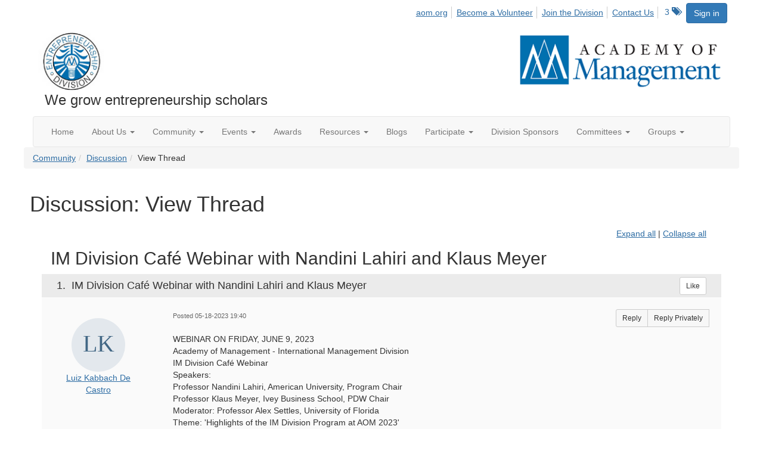

--- FILE ---
content_type: text/html; charset=utf-8
request_url: https://ent.aom.org/discussion/im-division-caf-webinar-with-nandini-lahiri-and-klaus-meyer-1?ReturnUrl=%2Fent%2Fcommunity%2Fourdiscussiongroup%3FCommunityKey%3Dfe00dbd4-230d-471e-a0ed-420a47166316%26ReturnUrl%3D%252Fent%252Fcommunity%252Fourdiscussiongroup%253FMessageKey%253D5a8455aa-63e4-4a27-a290-e184fbd1faa3%2526CommunityKey%253Dfe00dbd4-230d-471e-a0ed-420a47166316%2526ReturnUrl%253D%25252Fent%25252Fcommunity%25252Fourdiscussiongroup%25253FMessageKey%25253D798a58ac-4dff-49b9-8544-663ce35c73f0%252526CommunityKey%25253Dfe00dbd4-230d-471e-a0ed-420a47166316%252526ReturnUrl%25253D%2525252Fent%2525252Fcommunity%2525252Fourdiscussiongroup%2525253FMessageKey%2525253D0a1c78b5-5d72-4a12-a947-58227faf27a9%25252526CommunityKey%2525253Dfe00dbd4-230d-471e-a0ed-420a47166316%25252526ReturnUrl%2525253D%252525252Fent%252525252Fcommunity%252525252Fourdiscussiongroup%252525253FMessageKey%252525253Dbdbe6e77-671f-40d2-993b-c048f4ed18c9%2525252526CommunityKey%252525253Dfe00dbd4-230d-471e-a0ed-420a47166316%2525252526ReturnUrl%252525253D%25252525252Fent%25252525252Fcommunity%25252525252Fourdiscussiongroup%25252525253Ftab%25252525253Ddigestviewer%252525252526CommunityKey%25252525253Dfe00dbd4-230d-471e-a0ed-420a47166316
body_size: 82499
content:


<!DOCTYPE html>
<html lang="en">
<head id="Head1"><meta name="viewport" content="width=device-width, initial-scale=1.0" /><meta http-equiv="X-UA-Compatible" content="IE=edge" /><title>
	Discussion: View Thread - Entrepreneurship Division
</title><meta name='audience' content='ALL' /><meta name='rating' content='General' /><meta name='distribution' content='Global, Worldwide' /><meta name='copyright' content='Higher Logic, LLC' /><meta name='content-language' content='EN' /><meta name='referrer' content='strict-origin-when-cross-origin' /><link href='https://ent.aom.org/discussion/im-division-caf-webinar-with-nandini-lahiri-and-klaus-meyer-1' rel='canonical' /><link rel='SHORTCUT ICON' href='https://higherlogicdownload.s3.amazonaws.com/AOM/4be922d4-e053-43ef-82d8-1477d30eb978/UploadedImages/ENT/logo.PNG' type='image/png' /><link href='https://d2x5ku95bkycr3.cloudfront.net/HigherLogic/Font-Awesome/7.1.0-pro/css/all.min.css' type='text/css' rel='stylesheet' /><link rel="stylesheet" href="https://cdnjs.cloudflare.com/ajax/libs/prism/1.24.1/themes/prism.min.css" integrity="sha512-tN7Ec6zAFaVSG3TpNAKtk4DOHNpSwKHxxrsiw4GHKESGPs5njn/0sMCUMl2svV4wo4BK/rCP7juYz+zx+l6oeQ==" crossorigin="anonymous" referrerpolicy="no-referrer" /><link href='https://d2x5ku95bkycr3.cloudfront.net/HigherLogic/bootstrap/3.4.1/css/bootstrap.min.css' rel='stylesheet' /><link type='text/css' rel='stylesheet' href='https://d3uf7shreuzboy.cloudfront.net/WebRoot/stable/Desktop/Bundles/Desktop_bundle.min.339fbc5a533c58b3fed8d31bf771f1b7fc5ebc6d.hash.css'/><link href='https://d2x5ku95bkycr3.cloudfront.net/HigherLogic/jquery/jquery-ui-1.13.3.min.css' type='text/css' rel='stylesheet' /><link href='https://d132x6oi8ychic.cloudfront.net/higherlogic/microsite/generatecss/0b11a09b-228a-47b8-829c-54650f2c9577/614e91b0-c4d1-4ce6-9ba6-9f191d3c8204/639037110474570000/34' type='text/css' rel='stylesheet' /><link type='text/css' rel='stylesheet' href='https://fonts.googleapis.com/css2?family=Lora' /><link type='text/css' rel='stylesheet' href='https://fonts.googleapis.com/css2?family=Sora' /><link type='text/css' rel='stylesheet' href='https://fonts.googleapis.com/css2?family=DM+Sans:ital,opsz,wght@0,9..40,100..1000;1,9..40,100..1000&family=Lora:ital,wght@0,400..700;1,400..700&family=Sora:wght@100..800&display=swap' /><link rel="stylesheet" type="text/css" href="https://d2x5ku95bkycr3.cloudfront.net/App_Themes/Common/PhoneLogo.css" /><script type='text/javascript' src='https://d2x5ku95bkycr3.cloudfront.net/HigherLogic/JavaScript/promise-fetch-polyfill.js'></script><script type='text/javascript' src='https://d2x5ku95bkycr3.cloudfront.net/HigherLogic/JavaScript/systemjs/3.1.6/system.min.js'></script><script type='systemjs-importmap' src='/HigherLogic/JavaScript/importmapping-cdn.json?639045536729249503'></script><script type='text/javascript' src='https://d2x5ku95bkycr3.cloudfront.net/HigherLogic/jquery/jquery-3.7.1.min.js'></script><script src='https://d2x5ku95bkycr3.cloudfront.net/HigherLogic/jquery/jquery-migrate-3.5.2.min.js'></script><script type='text/javascript' src='https://d2x5ku95bkycr3.cloudfront.net/HigherLogic/jquery/jquery-ui-1.13.3.min.js'></script>
                <script>
                    window.i18nConfig = {
                        initialLanguage: 'en',
                        i18nPaths: {"i18n/js-en.json":"https://d3uf7shreuzboy.cloudfront.net/WebRoot/stable/i18n/js-en.8e6ae1fa.json","i18n/js-es.json":"https://d3uf7shreuzboy.cloudfront.net/WebRoot/stable/i18n/js-es.5d1b99dc.json","i18n/js-fr.json":"https://d3uf7shreuzboy.cloudfront.net/WebRoot/stable/i18n/js-fr.82c96ebd.json","i18n/react-en.json":"https://d3uf7shreuzboy.cloudfront.net/WebRoot/stable/i18n/react-en.e08fef57.json","i18n/react-es.json":"https://d3uf7shreuzboy.cloudfront.net/WebRoot/stable/i18n/react-es.3cde489d.json","i18n/react-fr.json":"https://d3uf7shreuzboy.cloudfront.net/WebRoot/stable/i18n/react-fr.3042e06c.json"}
                    };
                </script><script src='https://d3uf7shreuzboy.cloudfront.net/WebRoot/stable/i18n/index.4feee858.js'></script><script src='https://d2x5ku95bkycr3.cloudfront.net/HigherLogic/bootstrap/3.4.1/js/bootstrap.min.js'></script><script type='text/javascript'>var higherlogic_crestApi_origin = 'https://api.connectedcommunity.org'</script><script type='text/javascript' src='/HigherLogic/CORS/easyXDM/easyXDM.Min.js'></script><script src="https://cdnjs.cloudflare.com/ajax/libs/prism/1.24.1/prism.min.js" integrity="sha512-axJX7DJduStuBB8ePC8ryGzacZPr3rdLaIDZitiEgWWk2gsXxEFlm4UW0iNzj2h3wp5mOylgHAzBzM4nRSvTZA==" crossorigin="anonymous" referrerpolicy="no-referrer"></script><script src="https://cdnjs.cloudflare.com/ajax/libs/prism/1.24.1/plugins/autoloader/prism-autoloader.min.js" integrity="sha512-xCfKr8zIONbip3Q1XG/u5x40hoJ0/DtP1bxyMEi0GWzUFoUffE+Dfw1Br8j55RRt9qG7bGKsh+4tSb1CvFHPSA==" crossorigin="anonymous" referrerpolicy="no-referrer"></script><script type='text/javascript' src='https://d3uf7shreuzboy.cloudfront.net/WebRoot/stable/Desktop/Bundles/Desktop_bundle.min.e5bfc8151331c30e036d8a88d12ea5363c3e2a03.hash.js'></script><script>window.CDN_PATH = 'https://d3uf7shreuzboy.cloudfront.net'</script><script>var filestackUrl = 'https://static.filestackapi.com/filestack-js/3.28.0/filestack.min.js'; var filestackUrlIE11 = 'https://d2x5ku95bkycr3.cloudfront.net/HigherLogic/JavaScript/filestack.ie11.min.js';</script><!-- Google Tag Manager --><script>(function(w,d,s,l,i){w[l]=w[l]||[];w[l].push({'gtm.start': new Date().getTime(),event:'gtm.js'});var f=d.getElementsByTagName(s)[0],j=d.createElement(s),dl=l!='dataLayer'?'&l='+l:'';j.async=true;j.src='//www.googletagmanager.com/gtm.js?id='+i+dl;f.parentNode.insertBefore(j,f);})(window,document,'script','dataLayer','GTM-T6C5DB');</script><!-- End Google Tag Manager --><style type="text/css">
	/* <![CDATA[ */
	#AuxMenu img.icon { border-style:none;vertical-align:middle; }
	#AuxMenu img.separator { border-style:none;display:block; }
	#AuxMenu img.horizontal-separator { border-style:none;vertical-align:middle; }
	#AuxMenu ul { list-style:none;margin:0;padding:0;width:auto; }
	#AuxMenu ul.dynamic { z-index:1; }
	#AuxMenu a { text-decoration:none;white-space:nowrap;display:block; }
	#AuxMenu a.static { text-decoration:none;border-style:none;padding-left:0.15em;padding-right:0.15em; }
	#AuxMenu a.popout { background-image:url("/WebResource.axd?d=YAYach_zykzn7tRotFpEUsxzQ5FLPvh1vpHddxQkTcIGzDHXoEXLA7sJZpvZ1DZteHEFYx1BDdc4OSFbCGMrvl6emEIE_mCkf1V41TefuFU1&t=638628063619783110");background-repeat:no-repeat;background-position:right center;padding-right:14px; }
	/* ]]> */
</style><meta name="description" content="WEBINAR ON FRIDAY, JUNE 9, 2023Academy of Management - International Management DivisionIM Division Café WebinarSpeakers:Professor Nandini Lahiri, American Univ" /></head>
<body class="bodyBackground  viewthread interior  ">
	<!-- Google Tag Manager (noscript) --><noscript><iframe src="//www.googletagmanager.com/ns.html?id=GTM-T6C5DB" height="0" width="0" style="display:none;visibility:hidden"></iframe></noscript><!-- End Google Tag Manager (noscript) -->
	
    
    

	
	

	

	<div id="MPOuterMost" class="container wide">
		<form method="post" action="./im-division-caf-webinar-with-nandini-lahiri-and-klaus-meyer-1?ReturnUrl=%2fent%2fcommunity%2fourdiscussiongroup%3fCommunityKey%3dfe00dbd4-230d-471e-a0ed-420a47166316%26ReturnUrl%3d%252Fent%252Fcommunity%252Fourdiscussiongroup%253FMessageKey%253D5a8455aa-63e4-4a27-a290-e184fbd1faa3%2526CommunityKey%253Dfe00dbd4-230d-471e-a0ed-420a47166316%2526ReturnUrl%253D%25252Fent%25252Fcommunity%25252Fourdiscussiongroup%25253FMessageKey%25253D798a58ac-4dff-49b9-8544-663ce35c73f0%252526CommunityKey%25253Dfe00dbd4-230d-471e-a0ed-420a47166316%252526ReturnUrl%25253D%2525252Fent%2525252Fcommunity%2525252Fourdiscussiongroup%2525253FMessageKey%2525253D0a1c78b5-5d72-4a12-a947-58227faf27a9%25252526CommunityKey%2525253Dfe00dbd4-230d-471e-a0ed-420a47166316%25252526ReturnUrl%2525253D%252525252Fent%252525252Fcommunity%252525252Fourdiscussiongroup%252525253FMessageKey%252525253Dbdbe6e77-671f-40d2-993b-c048f4ed18c9%2525252526CommunityKey%252525253Dfe00dbd4-230d-471e-a0ed-420a47166316%2525252526ReturnUrl%252525253D%25252525252Fent%25252525252Fcommunity%25252525252Fourdiscussiongroup%25252525253Ftab%25252525253Ddigestviewer%252525252526CommunityKey%25252525253Dfe00dbd4-230d-471e-a0ed-420a47166316" onsubmit="javascript:return WebForm_OnSubmit();" id="MasterPageForm" class="form">
<div class="aspNetHidden">
<input type="hidden" name="ScriptManager1_TSM" id="ScriptManager1_TSM" value="" />
<input type="hidden" name="StyleSheetManager1_TSSM" id="StyleSheetManager1_TSSM" value="" />
<input type="hidden" name="__EVENTTARGET" id="__EVENTTARGET" value="" />
<input type="hidden" name="__EVENTARGUMENT" id="__EVENTARGUMENT" value="" />
<input type="hidden" name="__VIEWSTATE" id="__VIEWSTATE" value="CfDJ8JEeYMBcyppAjyU+qyW/thTAGWzGDrDdOmz3eUaHM1lDx9/yliiUUS9UYstx3TsrE1XSqvEJLe6dqDbTKsyyG/[base64]/dnR3NEJO6C1RfShOSLClSPM680wTRcTqng2AuC/i3t232LJnVYBwhB8ISCDG928mSr0Ql5xY/ZHqxrOdZ9lW3OFFtXDcsAS6t1MFlszRS82gcH3iv12y9h1LqUMklFNTtKBoW40NTVoHB9IYRmJQvXOWyqyqlE5j+WvwQxRHOvgtzVwhCZ8oI8PJdQznNSM7yChxEembrQ4RiYGS4adokLFCazT9O7qRe/obxmsJUvaOaQXSE+7ESJRw1D9ZEcUHEkrUKIMhPbGKjH9YNQgWVXBC9sEqb2YP7Q7wYiXRGtwosmarO84GrNDpqP+99FnGTo/xFViSjwfhvWrx/3CCa9ePWFNkMtZEdtWdAsAfa8MM8ZKXqoiFjhXbhd85qor0LNJRb3+A7Zd7eGWdrX4g4hr51wyv7gSQnf2Xdoem/uH8MGjrR4SN9ti17Ad/aIlcOB54KBN17F0IGOsbSE09T0zkMb6oIU6fJ7S+qx4oVX9Qwk5stFv7OztvWJsfbZA8gh1BBy7F/oQHDEgbsd/2Y6sgU6lJQ8Aa+fT3e4wOs6y48dofkT88cUdnUX10arAxebfxytlCTWEY27X8olhpfHPsexwgcHdgt04WUpWN45qKgQLGY6M5EgMcVXNee1BC8ryxFpCpE5e8D/[base64]/4yArIIKH5l6ZfQj4G86zAqSbSnclEe1ECbKLFVcH6GgQUpFGdXuz8H7CsQzNoFLGkBP9W9QSZOocn6/So1FJGLOWHBKb+WuxK9w7S20SVwXdyWKwbynVSp2h70AN6z0Smggdi3zjLYXJQgqK8ZchlGYnL505NEUETppHR6d17JswA5J9Gq8dboqBbF3fZSrztjh8JYSwJEpnpJReu311JrD7KznX4rBELQf4/xw1smye5fjjGM3rs8y3Bzfyg/XH3elWy7jBK6M2XaKxlee+1BN506RM9sgepZGbdlBVOdYQ4DRpeD1021sJeVgonOGr1yIaCa9QUPacy5P4Vw/lEy3c2hg0w7jnzhbF8ZCdg7pzp/88SlA6RzOXCu9lpqHG2It+48TkFzv6/zrFC/fbuJpe43Wz3Xs/[base64]/dziFGOdHdfyEZkGP/YIdCc0iQVoJ6cXlz2sAmEMYFTG2W8IpCBEj1l5kCjCDujBAPNcslg/VK3LJ4IpwJAQ9nC6SACtNWlTnJUq6/DnS0bShCRjTr/EMTn8Mc4Gy47GaJ8eBWypUOJoZJERoKwQX1mZXFntSREVBMQZgC6M1uj5NQDBdnbr0Bph2aWkpMw97XgnWrxObXcGQF+l0SEl70+ll7F6Q0Msry2bJ/L2yobF+gUlfpdGlCTzJ04I/H4TOAKSEMITwnSczPu4KxZ+XAaw0CaJ2e/ooK0zsI2OvUiM6aWAq2DxZ92x7v2aDQ6x/wI4x+SOf1/[base64]/cxabbpQkHSGe9q+nvqaL2w+hMc1FnRICNjg+ikgHrp0QNx4GSsPX9h+NsG21plmNbwAi7rYMVifRQ/Cx5vBa7ERiiqKFXG+zTDyn+UzSEGDTo9mS2xEuzoSFflYJBvr+msnp1WzslXd6CY9D7xD+SXwv2La3wf2PblRPGCTau8FR4zoaT23UaiMib+TDM7YI3zlVfLCIkzEU4P8p8YsL8kGJE23ECNmZYlqnA7b5+nHxxEXDkTUS1q7Im7S+6jpO0TlWQLA7RFq1GDWm9z/C+Pg0D6ggtlH/0JGc3z0sV4iVIxSyiENPySAiQdZ/7JLc7kbp8RoKvlEEfj+/C2+Rwa3dxbQ2C+7Piaxxoeghj1YOxhqrQ4qFikLtlHgO3WUE6KURkWo8+FTG6Ty5Bp71KPr/d7x7RHxeWGaIJRiNFHBdYSsjOdHRvoa7oDrDwqr3piTCzGF8O5PvcsdHwwP7xb45OMUZLh0yQqGh4EnkchFvMm7ynKMY6GqViTUfWCF30u5WvglIfPwkyFLOBp1/1skmxwsrlxard00logO2VsQo/dWP7gO5EKqdTTSHyxJyLJxBYg6iuzgPR32ijkW/KbhEdu9thqW8/MMtLZIxL4/mD82H/n87geCIYo2qcvLz5LheY0K8ZT/VUBYqgWcOCGRjkMPulC08Oqv7rdoa6kfYDOBMErE3nJ6Jy8MCasuxiOmuXwW5B/z0AhiRx5Daniw6Ul6fqRW8u6qIBU8ktZ21BUDIUhfI9i/F+pz4B4qh8FlIbaXRDQXDRLmwj8JhgkJL4c+7Ghd+H2E8YCUVeq/DU6FlA1idtl8pZrWNLY5Ks8XwMKW83OY4iyFdwKI7+MqGBm3xquhuKnmxivlViG3joLGhr2ViWkZgJOxrwwQXysn7qsCb9D2GD5HCkMjXQFFe1ejc0DKbblr4OvB30oTYFNgfeQQr0ZkT9bEdMyoBLJPImJ+tBM0wtbhfTh/VvCm4uwS/zUfzV/0j+A8RCDQhmujxgot9DjIe+h4VYsp0F5wap9MINSsXmTAAczESZ7d6a542Ctl7lDurVr1E3D22eFClz4NMbAtTWAc3ixqDPYD89jwydmkgQwAOOQLWWgf3f67IfFAAk/P57nbt8lnnNXVIl1QH2RpXhaIs8Nkg5Ubz7VDHXUtX/aZEPcZBNOFTlXC1nIX123qr9WOscU76IIRhw24bWtQaDyQrJ2HFd1n2y3+aHsjHIga247qMiTvH+3UXPgPe3pogudq0SHd/lsNCtZQKKTPW/v8NBW0y32SURpptZUBq6xy0qIvB2QT45Lar/TjlcZf/hu4bl6F0zYtlNCHxM6ieEZ9CCluQasK0CrmuLpNjxfRtvVg0t/saGNq6XJJ9ibJWKAPANA+zCZqmImGg8CLZKpRwmJvR+zYjmnphFEe2Hhi1z8ZsuT+WVTxw+vc+HPkx5NvHKgZy10ntpP2GAS1w4EZPcNnAOfIxMn/aNLop7Ugkao6yDMJ+n5tfssneQinTN5ICeZbzT4ru1a3zmhKnR/tAgn6OvocTBzHKauaQ0UGWQbINM+5njTbk8/3p7wLdj6D9Zus4bEBfMvdGwI7QInP/7gujujseu98WWDba2WGD7ckwo46JChXWWy0Xzn6NYeUZEWrVue9L1OrybwAVibPwzHqcgPOiYbv5Z+phOsHEzlm9A2NfrUBGptv0R2eQpA9vu8VFTCA+hmNieseWBCmu5Bk01dFUa7WFj+ioZpinwqtTJfraM/f3re59FMcnP7O/GrXPxBCEN4BpYpHvGy5ycZy1i+GvL56/[base64]/yiPeATCPMjDKclftuqT2J7Zrb8a3i3h6jwC5LFq8v3K1pmYt4V8Fk5XNblWKD9i7JGy4xN9PBakX4+eoPfe1ZHpjdMnyKkz8ksfRrmxObC0wIOdX1BNqx5LTErBXDSm9T+E3uJmItdhW5/niLXZggwddd3C7b44AXRRGYdGmiFYdgLJYMMw01aBW8DNrnJVztpB/2nua2OwwpVk8Whi8VTzhM6UpSyIFpDNWrdYn8lJhNT7pbs6Epylg3PWzdkfwFce7SrWLNHUStxUnZMxl160TWFmOiIf/AcKHMIamoDyJ3CXVhbRn3nythAtMBlMmcdxb2yuPcH4+cpr1/jqDthHq/67YLpEGPkSwjuQ+RLlnEoTr1fWuCv9qJt9/YDtiEMHCEFzGp98wPpsKCcyAcH6Wn7JIneMNyM1LZTqnoj1NFAxfJPNh5NkX0qprI48jEH5n4Yz/hG112MFJKLeZaRamTosOgKVh0MPvyt+ye91vFG7FY7HTzOe1NBMl7WRgTtKil41K4vB34tQPu/T9/YT4Si8CRxSEgNtapydacA0+xHO2LdMGsQUQCnqNpOan1phSw169g/7DR3Y/fhi46A9M+JA3E4Iob/U1Iu5VQ60GAgULBiNicJbnsNK9rX6Kc6qKSipf+/95KllXYqPkroRfM58VU33jErV9NWJ9F7RO1Jkoq+sghZ+EEXZMieUT8hgzGngRU7Ww2ZFiq5C8ji7qaXJnFTSdI4QjYFtSYUfEgJ3kw4SctxItrdaO16y0XAl/JKgVH3phKTEyhqQkf3hGPOMxpqX3u8dS1SFB449GRX0zb/Hk6E3hvn+Y6AnzXJzYnzti/[base64]/yZvMRFVoPFIq3aMtxSCMya0bWjjyv/r6rh/uRZ0SbWDHxzXj+JC60JGIKgKLaY6h4d1fVudrxog63gQpIYJURtrj3BZz4aNKmzn9kei1niz7iL7WMoFugduFYE43SD7vZPc/8UE+ijveqeNttBCF0yVgjN8F6pbjibchDN/8ctP1k4Pjzi6t33rN4+hVWaPLLaZP2lTFR+W4aS1RbUvpwXkzwc42jwFKA8YdEX3xJnC7vBbm7m/4FHbShPRXwZh13c6dUw0uI2boQctMgRpmCoa3jHvTKWxCSC5QjoFBqPHL+B6dsLGT99vFzXTOCzobtvxxTvqWBIKo9XYnqO+DV10vJRzvDjg/lsnrH7Qh8TZhrNYF8ynYsGruAFaV7EZfb6+V+PSnTslGr8K5p3+hQroEepDpBFlewf663Woq/1aW1/oh87C+nDMQd5USYk80wcbme8zwzF81Casw3sJrT/GhWHjgNc1g9jJtbcircpqjUYXHgpV8VlmbvAXjCYmEGuYC6UfjFD4RGk00EpYMyUF2dzSIOvE1K2LBgGmS1nEsWURj3No/wWROafA0zBQjBvUsDiwB5eQonanVT6FDSqmxg6cZHSFFpaeScOS5x/oi/3VXNTSXYN2tGfLCN7E/K4/hBOdC3LFmnj75ewuKZn7hgIBtJiPNOIcfvzJwxJcZB4H/XoWgFj2T6hMDHVEZPHrPGzF8gh+P7iMUA8oY3R0JnmloHZb/+501qtZTGzsZXIIQa+MUfvum9bKUSKK3ZSOnO6wjVolF1z/y6q9Z/ddFQTGL5jI3VRh49RJTI4AiaSP2QZO/hTiEGmwwo8cMX6kFyKZ0bZ//U0HbW+OxGUkIjMsC3vwWReEIL1IxoeauxEWWQQu0AYhU1Tc2lBReZEnGG3a7DQFjhcLDOTKu2Tbon8ctaUhj+YVQdKrUyKX0zBIun04vA6c+Z9NCgGg+gQ6EsXQC1EioCGBJnp/Ectc6khtkdg4BxP3ilKuYIAFFzV92RqSPfxiUrIAtueZhg2FerqsE0fUm7b0wrh/RH+mAaCWt9WU5wDXtN7dYPb0jjYyzXqYxw8q86oV3XSuoovyPCzdpu2cYH938XuxF9mmMYlBvPSXL2XutwAQ9Bfxx2v64S+RHpZHCTimrrUQ8kv8HJcZnwedEWv6eC7rKjOykDpZ4FQZhj41zunliyMfo41Xv+IplhadL0v7oSdzgGiu/bs11wGf6gSKcNQYhBKGkX4W08z4rgI4VDMaWMTawQfOd3Z74WE/HhMwZvAovvaE9sWM58+LrjnwwR0tXSR1sBJEE425LdcuGsz20Qvf4ZrSNYUqYDZB3VlYMVjYDsRpMQW/P8S1j2djPXh7jZxi6eG6SNkHCCNqL5WZ3DdIDJA0TpM78ZshnS9QxD38P2Kbyp1m5YsxZNQaHA98rYRHM8T0Vs7nCeLa61JyzHWCfhNd44zNP76BqVIQrelqb1XKcZcQFnwhTdh0bkVDfE6fEnERsLEaz9AnX+szthNZrj+DLreI8IaztCJJzIcjf0gpLiasm6Mv/pvA7aWcyEqbWj/QWPDwHqsOw1bltmbkDxTnU9AFh9CnxeOcfIYb6JbUCTiTotDfiLIND6ozSBrczTHA+I7GOi70weB7YDHNVZZ+nlofpwSQ9jCmSegvIJ+tDd21kdx7j6/UtP7DTS8dAws/BCzYrD2DEO5CACGtnchI+bbdsYpRhH5xkTTxPYYxzS4+CoJGRbDX0A709iw4fNm53fjzl+QKlFpJB/UtlQb2By244t6CxMbTL84MnKPTU0pqkXfDTuDAI6MRYFCq3mkseN+kVIuUWBYI88OQMPnpzpkUcBArkSOnrj3zIqpIfUvKKcxrf62ix6ymWgBpNZ0z7ZoMtgwqansSmZfmTStMflPABB8bVO6zJ0KrZ/7yTuxdeEb3AxOr2Flo+6FiY/3BF0YxvnyFi22LJUPc6FbQYTsTJWQLSrh3gWjRQc3efw2Fhgj0QUvu1UtpLNPdD+RNGwQAfR71sG7/SxOtoa0ef/N8QKDgCDL2pweFQw//JwwtrmktDVnvszd9pYxyuVWDUr/vJNrQVDWEDTPVfOYZL+O0pZfSq9oos4n6MPZjpkmNBwxnjj5E1bLYFRsJJDizN5/92l05zgDff12mgzRXQYuInHolZGZZv9BMKWA9JP0qIqEVFKbtcFXzyz9dSy9d8VGxLUb4xcqnh6hMFUtxJjJlCzVgSAVWHrg54nue6u+7bJR4fXTQozLgf8pOmXrRZbXzV2u+9/QxiMeQ0FXiT9AqF/e+FilbPo7zO3g3YEsU0SamdLfSYFoI8MXYIpSzUHUuaJjEYda/LyJ+sq7/CKtSe4bHLAKMEhuPUdrtscvYWZ21NjEpGz72JgLT/h7Ei40bbabCqdA+CWndHPDeIVts/iMg0Tokyt0ewtWR1XJMyhiDMvF5lySCHhxAiNlM+ZS8Gl0btQ7kZOarYA/i+Rvwo8+x7HRkfH2ATTk8ojUzJNuhbPKAitkVfKse8gC24x/zbpsobIRLfH/yGn0lIPXpmU3bvUDEXWO81Y7nEntIXDntoVWye86yIoShHTmCTiz7Cjxl9pa0Zf0WhiLGLbtJ3cfSMc2cbpGPnEtmxtUZlihFcX8qJ2Wt2NnX3t7udc3n9sDWjDwpnxwjRHpTLqoTkYgqSTjSNVNIw3WjUxLgTvE3A30xJ6Rj/oGbxyUC5THZnUqY0ncfy8RXU5bHoRdZtZbVem50k9Wwilr98ComOjRzkAlzQtgNs+NhF3uA3UGPRx4rZ6lWH2nZBEYe20D7VYVLUzCrZ14oV6/Ivla1Fhxi4ZUvEyfXXUxT1GJjjAOHpTX43KWabCa5AcwNSkVvK+wpSt/yk1IOX8dW73zp6zEnDRXXtWF1bfK7AF4OwPojC/gxNQjS2uxwQjzcRgQY4YLwMsbyEUR4k7aZzLDzF3QSnHZy99G0jcY7/oq1GVEypHo7b4wylOesOvnUC01KoVo5Kmgw4SydK3oYLKtrSoOqXYrbqhiorHoh+PM/65KjDU6SK5fpehHDcNCBvwwm8bZuz9LjpcKkPYvSHbWhXuqWs/keHGgifWfI0IcmODi5kp3lOg+7Wn8GbeBbG9/M0P/bABNEX2DMI5/gtE1jhbjRHB+ej4wgFNJKEnv87CcRGmBwMcakQHqvRS8PMM67JTKtLsekIU+/Wx5JeNUZ4O0PJY3McIEqEEe3vA+7xBD2bXcdIOkKnrrrm2RNaOPFuMiaoCVQyQ5LvCM6+M2v7EpMPF1lJtZHOzR4OifUY+XkNEResASx2suGCS4vycHFtAyx5UncUMKUnqAzUzSIv3Np8IRf+TmeB3yIIuNMlO0lM1jPTMgDQCNJ29kUKOh1gMKLucfudpKQ3G//yBBQ7lHfeiuQi2+0VGPwo+frZ5Ihx3QcjqJ/h9SncyvmdV5lDdZgei3WATfk8KtH3LBJ0Q5sEa3abxFnH++r6NNaLhgIQaXK6Exs0JAW5B8YqAkcbU7p55SO/JttjU863G3ArfH1g2QlTc2RrQ7ppqd/iWZmyixHcFVdzQv9D1iiK0hFIxIrIdC4+d1nAqHKZqVICKNgohIM8/CjZ/5Z0QPlQkHVycoWYp9YWgq/Z84kK69Xajf+OyGsaWBTpSmcxGwtnzsw/bB87UjI/GTGJIeywqswqUuc4NbmaslFrxsIK45ltxeka2KE50otw1j6vbyuxPHGwmj7mrGbY0g+h/LsxeBsm+TEoTrQl9ZTBztLlxHKuJVami+50/A6kH57+d+3f0q3oSbasnp5o38p4DP9Obn4OdS7VUtco7DWBpxKWjsN1mdV9eT6tsCbaGUR9W0hTFD6oDDP5HK9qCAaWvhfY2voDlbrbW0wVv2z3JOVAk1CddKCS8WNCw2th0IBEychFALH41lVufkxenW8nylEVyzM8R+kD03jqXhUFFZoMQ1jT1EKVS/27pkHV2mv8csKq/8Ex36rI++wm3SaQoQXYM8uRw2OkUfMVvMwYEK0SXKUgdmj/utoQROq3OwNfMb8LZCo2WLwQwRHANlK8DWxVSbeHOaIYW4HTWNK+L/Bn/1qbfMn+tkBEN2KV96V/OrU8oCjkF5VDekLKWbA8hE0Zn1HE32oz6DsflTfysy4XjW1XGRtq+xeJUh9qX/hCgOMnWixdHy6qKrdxcr3J/lv+ZvJ1AAqjjWzMNVvvHC5GFT/tqkWJwbvH8mpiEaUQtiq63f768l4nHnWi3S4IATi2gyz8ABg9L3z9fv1d5aJyXtSKatr38idbOLbpLnsz0Yo+YLH0woqMmg+N3mCeJmjYF/[base64]//Iso7cdhgJxOsaIAYr5ySvwZM41qH/EqhrX8R7wdI1HXaPmYnyaTjsS2yK61IaQQlTpLJusOk6Vi0W6Mms/YoF5u/YllBR/sL0fH8/NJoR33betd7pfg1jnSLr3kE3kxJqyvBJscbhMaNvp2GjmW6sNID/L5eUi1iH8vkVxIp/26A6BNxUe/N0VYLpeU+KtVOOBF0zloC8DXINqPYSHZszMoF1LBUUJjkbDuv6d9hmObQ043pxoBSU7qxAakrVpq7SXS/JRevwpUiqUFSATFDMZxO0hfJdVSojJP8PLN69gFZluMEFeLUns+dlhO3rQQFWn1A3+CRhG59qkmKbqUUgX+cvT95W9u31UQ/EMmfmthQNxnb4DRvuIJveYW+edDQvKl65jlGZ2Grv+ODdjd5E1G+2k1GRnNtS871g8IVERihiKTA1ijkFvzvGD/VnPfB+TFEzmYfBKIAm3PXW1NuXkGe+jenvZ7Vc8oPlzbhOJEEm5JhHCofdK8drHgNA3lF/e9lWfRlspvjtyIaueEye5v2bWEQJrXGi36Loc51O7Bt6YH1NbiAHJemhaSqTgBbCcw0A/eNKyU6P2S2RXPhkUntULHpkuo7+WVIE8V+t6vLZ5QoeMlxfqH8hdG6u9yulTELcxtc7HrM3JMpLUCEpLVF/UTm3Kyr8QyY7YOmMTnSlu1F3n1hjylEIe3zquwObGErsErxgYENzjIHXMu0yQ6c+OET05Cj3S3ezxNgeUUxzm42p5htN1oI2qSJOamBRsBLHFNYVfw5fxLQHctbWCyQiEWUjg98nfxIid2sXglARDHyRj88RKuBB7JlN/wov39d+RJoJ5GqKJfk3b3qZDJj4KnsykdkLSWhz2mB9WoMXwbDxMUv1dObKqj3hakZeizcerrgs4c+qLL1gqzOnkzAkYWKKCvvLeLCUmwAXn79NY9FpGon54AvDnUH40DJ8VAZGkzJ7fRKRJgnW2e0qrSQjMyW8K3v+GCZPxzBgyip37cfvKkezkS/i2IY3UO5P6/jl14f2qbnB6cfwuBIT14RYfGeFqvGJ52mEMlXcf3icqQMNOpj9HImi9nun7fFIGyJc8KmeRzZNYzv1aXsPZYyl0KCRUeqgtaEU4i3rdqoEDCuN117HZrrOSNGT+PqrOOtgGBVNK+6WZxTiKhCA/1nBLhZu7XhceUIPqqn9h42T2tUWEO/W4Ox8qT9Or/JfgeoTbAjFliqMuz8bmNzIUKG+Z0lmc83nQ4kKJjxsMXulkqpQPUzGSNag/sO6djvLT7DLhkMcqZmzAsJBe2GL3DpIIr0AIHfIWwfxvNxUYcpIFrjh72zPxICFHRDI0B+oJHRqf+6WvXXF5glIECJrkrwr6uJfCos1Zi5uCZJePi2KtyBWNwFNx1d7zTUjalxLrwKRpjCB1TCDExeZW7G2uWrXStx9xni//e9+1C7jaqxnnxP1E9aE5IDaKoTB7QrxSYmlMspMU7/x6tCS/PKjFqtmrXB5V60oWL0Glx0kGJ1UFVFszhgxqELe9UxkewdAjtpoZy2eATNXMIMLxvkJEQFX7qC00PbLcB38tvQS+v+AgBHt5TIPXTh99QZM/UAvjbr2t+EHT2+LIAkH1DdYnO4xnbq75Cl7mqrIT9FpmBrvlpFU8mVGgbJRQYtv5CBxg/IDmjrs9UZ5U8cD2bjQhv9VnY7iks2cLZYY3hDQdknCMB1O4E3Q9x2XrIl8ZEcN9iPBgAn8APDTj16/btmj15hz0Tt9mnMZACI1Df3qNH+DWsn9Cm0djdYgOaKLXZHyhCMMs9i0RwQE1NuazzzrqHJirfkEvqvj6xU5A4lvoCefFSHWk03d+LE4slnlxveOJyh1QXmKiYQWvqg4d4fOJsv7KOfULroQNExn5GG7vqf33V/4+0/KnijYAtH9rAYJPMmpy2ZYAOJAan8hXKMJ73niWDxS7oyRZ5zJn4NQuGpJPIvACYYUi0NC/NdP56fX0wZ9iDJndA5niGHsck3q0eDVhsKBbvCijU8djd6i21UanslGlridI5HiVhbAoEDpcVhvkabt+dpfc83IdR00fwajIjnmO5Xo1oXlVHhR2WrDWJUoTjkR47DaZJEONexGm0KyIhQiFiKhFJAHPOC07zEN153PCCW+3yk1yhn9IHms7KYlZ9VFJN/r5+w+3tMu2mDnF9fZkUdXHlh5S+/fW1mYrH4FdImtq/+/aQJgxLcgqpcPtJBrKY4X2RfWj9hyKlt9ibG/gMm1QwCNxg3t2lfrpZ9pSFkiSGWKalBNxSzgsPcjflAEFXzun8k1SekuYQdEtG3ukesbHO0UjleaIkOLfZlrvtCgi/SJytmW2o5I++UJex9sbCKql42+ojYPxX/[base64]/9k6XlwLDH2clhlSxlM0gxp3d+/d6RBGsJFAfbBu6G0484V9EMTZXLJufjTULOWDeYXqfMPNd4nM9tGbRF/br1LfGQEzGfsPI0wHBttzYRcPQ9dFfHBNu2/7KR+choZvcMMqIXnCoUC2ARZl858fbGAp4VhpRJb6o2ObINTSjnjzP8FTb5v3OfpwWlYSxwTY5sV2FIW53MIsrZCi74UxxttjD+j4tcfMrMmekm9lA//aeepIwwz2qoBca5c3xGtkJ1ogKiI/ZqeN19jhKLwkvII/h3baQj1dlN7yDGD/MG0lnQ4wMvnY+2u165OyoHB6JgojQttfdzduOBuq+7f/Uma2etQ1NXgmG1l/e2WVYAddJ2+F2Zo09b0aL0b6Qx86ougJpwJKu1Ni8pnEsjViC7kP9Cjn1pqtO1GIIoW/3dHuWMI1iYTeCNGWjb1ZizV7vUjHIEgEBVMyKZ2iicDlwyweIP0uUsB27AAIaWllI7VadRiPZmraiZALrUO3FWqhFoLXSISL01Oe9Ve6f9vBIx1fvXN8w+SGONjNn41TrkCo4wxI9wBp/[base64]/ggIlXhxrlobGSFP0cZxRa1dHiKn3aufDtSw6GXC6l0rg5L2EfdsNhotlNDVeJrLjzxaDYhWqW90X6wzUV6Gh/41aXz0Qyu/9DmtPKHDjs9iupbkkSe/H4w/pqwsHtCRM+uU1hmj84fqfYRPpXZHXidh2dER9tqSpdgHoEUAPkuarsEvauNZxZ0qagoK4u7jmfWoBSOG8mIkYgZN8S4wiOWdl2ejAfTSeIaUDbxb6L2INIBRegLYlpCbBzDkjtPjEdl4RNZKTBJrEWqwPI6kOVdMIBpQUZW93byj/HVGegLlZrRB26a2QaizZVYgK0anFBIfMlyDyEhhgAvF2Gzu7kTFO+4xSj35VxGTNnR08aPz2Ha0x+Fc/N2h1Fv34TYmuVeO4zfaYqxYYv9RKPkTtP/KRXQxi1IWN6oHS5mT2J1j993kD71TjkonG2Vcmgim1xlJhx611eAR1+Rge/f0V4nyso6I6G9b5+svC8f1Cu553WIgKJ/c2lcQW8sqUvVn2uB4wa7K1LNCD65x0eYESGBGeyY5/u0u6emFlAlE+xjTJp06KD8dM+rh3304WRWFWlijJmV8HEOzKoHLqQFfKqap7ra/hBC0calT1Afq+YkB7dIC/7dReU1RX9UpdRj6/3KzhyrVLi/IF/15tyhwTZ4jIhJHNNne3/9VdJZu3yIzVerWtaWYqgV3EUaE57z7L4K4KjyG2CeidEbN0s2Ohb8MklJFb67Z+qX0qLV+U9IfXuGARwioIoamuKtkpKA7owAimaWMKDKxKQe01IrF9XbQik9PtFcPqbm5TwQpVC531aHjXt6IGpMh/tv5ZaZ8gvcEooJeiBQAJUzKlC0S6XEwx+EerJkB84a3Tp9C6KPUR47qjER6UNwvE9+23jhmzq0hIpumUpBIiQolYqVceaXr48ezQcaiNdcX9qzupRHnM4/hvsiEYMh2JWxCJ9IhZy1bXDYh2j55nOJIdgVUnJcyo0+oNnysWjDXpRwyMDkpQrF+J/+qXoQ93naBgQT/N7DBy0tc6H7IwU5g0AdBEHFHcqAP40sGZnRkcUBuml55yAWoArNfpyNJU890GZ0UK3eKURTFaAHitJSAOIkWMOkdz0saWGiaRNEimmBaquWJVMcfmrdnz/lnmYO+ciumOwVe2foPx4FiyvsmNvhi9odMjWrM7DxtqJ7wXlHsx0yMAbWydKS6VQLg+P0wHoqiIJtjP22dltrIVdDtGmn6qWtQUp+ct2wCjSSJ8OZxPkIgRnnvrJsLCPZ3GV8RQv3SQUmv56H0gr3LAzL8Bdbia2is3F+Cizzj2aYZuqjcWz3zm/[base64]/FTTXYyhxLiT8IHL4edWCXktE6Wx/FSF8FwYSQcTwEvv40zeYGWMKVbsNTRe7pyzcJ1vxHgqYjfL3qSStHX5m+BKIzYXJHJEdzrJsHcoPuYx3Zsob1IAJQkBb/O+niAJVkC1sxExO+G8n9XaXZe4OmOMd7Dqn/ZMECSfWpJp/Yebmcnk5CvLU0nuxv6kmimGg7p6U9grl5mepEfX3dhFCO8Ob/7WXbxi6SCeESYJwWj0CHc9RVxjBCiomfgHjnGDd6hEy76LoPpng4Vwtv0V38U/[base64]/+tm5/8Oqv1tmzFZgn+0KDTl+8wgwSchtYEyG4ULWEBeUoSTKNOcwdvIanc8vxtWQcq4HWJ8CpQVO9VppQ6gLFE2lGVCn5Pst74Teih08v1hhPCZ8GM6d/nhKMz4mJN7gj5NXKEW1CNpxAvttLqaGPt/LKsZ8PIqTa7cubedvttD7uQCQ/4DrUZd3at/aKuJ0BGnKdZHc7cJbF81leGyxTVt0JD3t8v+DnWUz/jIySNyRZ4pKxzHHTyPp//aynAm1TQP7tF3OUNKxDcPn/Yp5mqzqtrn3JpTyFpeZvzSUPQhe/[base64]/sfNI3bJwPmwnbL6N6oWSZPDSxjgF/QIuHhhvN4aTZiHBZNd86lroWPpwvNK1wtMR9J6++Efh+AmOI3V5u218pSbXcfpRs6lrOJeC7pK9y+7WZYk8o51uSG7vuoQ5eb0dzuLYT/Ik6psJFGmDCj4dsoHrZH73i9/KbWi/hqmFyLHeevuXEA/ZzW55tGYxjxDj92GpwZwkT91SEh17ewJx+YBZo6Np3m+hviAit1GyqDpWE4ojAlZ+/DffGg8iqemE8112uXsaQBG34rj6uMI19uHwHVv+FFkAT/mhyOk6nFXdvwwWoHwEBdx1NGQjWuz1RlIXWjPkEpe6S3Dtwo9Y65EIMLzjBDQHe8i8JxlT0jC4Dq5XlBrd8Aio3+FetjVUDuW2bN7JDdAfIryOEqaBue3wJD0WgVL9FOvq96varZeBwKMvk5EPppiFB1ofuHc9YsZV8Kd5tEzffMWr/4P2bR1qu1w2DlMFo+/aNn7Iula99q3UDj99wWnQz/[base64]/vpQzSK3RIMv0XFDvNhHKnWyx87YTaqes6nxVkejRUGCt5eg1/CoXgENsKICC8ddVoVgTQCZ6V24ZlDGW9rRGxqWLtWBgaSpzrAGpUzn17jjDjCt2YLLsxjXyVzsTJ5OPSyjTfriCUDq5NBpJPyhft8awHomSkGjd85OIE95thQWZ/z12TLKdXUdUCLrrNE1ABtBWOtHASNGCeUSXt4P04RhxAyG6OiPCpmbncH7nqPRrk10VlelnKjlJZfONQ80QI9rMU4x9IpzWCSFb1F8IGh0/yJIdMbE3Dr707rnAdrIbJGEwTyLImty1vkO4IMujdmIDBAo1ypkKuCi4iHnCnhw3cTlniINqib64XSlNHpwbV5mdE2yVrPZUQoqgSfwugbgMGc0fHwONm8/eP5mil9GTCg/FpMo9UXCysHYQjaoQzwBNbABdu+LKx6YCq6MPmUEkXcRXWe1rzlPXeWQc8qrN32e1DR+MeTfUkzql13BPVDeHFW+97rG48SLnyOKaNZXQ/GX0qPbOui+2L5IQSQWhoeDroPX58h+kdIiy1BioPblk25h/7GwNjJOFEgt2r8JNM8mcQVTpcrQVtRDQH7PK5IZBLanE18zmijf0uDMghD8uVBsLiEuj7j1+f7Pl4p0UHZJV/neVP5/XgoRvWdiFLDSnoaySggv29vh1bC3TWGGAITShBL0XV7zoo4wjoRhegL731amtn5/dy4MULNyalYrxobLF6yU0zjt0F7wYX1pVSC3MR/Q0b/zlbHdskxapk1UyyKkoALuCI3idJ9f3O0mhieIul5TY4D0mNfAOQnDg6wkTQxBfARsM3Q3sz+pIK8orxwPgTeCFZ2WA7dJssz6hAYD78B/[base64]/y7NMeRkLTKjezKZalh/FAW6XO2fDfM9wbRQV7ZfQHC7EkMN4DmRjfXNOTjGSo8GeGaKRGkCO0mF3WykC/[base64]/FsJS3XC3RRWo/zXBhcelqsHAGh5NGNY+i8oK8DjWNnnhZozoxLBfPa/N+VZ+1iq8eR3/[base64]/cKsEAh8qbJCC6s+M/[base64]/DfRJXJbxFdC+w0gFnTrHndbTjA8RfA+I3TzSPotG4GQfpjkdgPhIhMxp0PMjuJCrIvz1gjup7dsxUUb5+XaWYZDOeIKn0NCGqAKdjjfR20WZFJmEEl2tZxUWgKMKEq93hdk9nOypj/b2cC89xzCNYKmC03LpOoWxfAhBq88tJUEEzdwtYIpqA0HDmYf8g9t5wNTDs1C4W2NqErzB+18Mj2wpjmtgYGUu9jLDGBW/wqEpDKCPUtK+DseC8Oc39HzXyPoUmgI48erQ+LV0uWzNFnXoFWZ13HnReoYQnXskdrv4WpRffFAz0DZaAUOv1EovEqsUzMhyaZFOlFtxQLYis/sxGMD7FgZAc15STPMvoDP0x3jANZDaD2NjN88soTdzZA40BGuhnDEFxPhKx4fRWGhZVLftvTRXzlRhRDFvx3+MbBOPlV9nJ7BMJ6wh6szBSgCx4Nd6b0N6IL0cLbQ2kGa9ZiHvkY8NjDxS7/1S0WYTzVUHOi10lJtdTaw0oi5rckSPxhGk0oF73WH7EEzrNd9GQLcWB8QV1/G7KmkwqV9GVWeLECBV1bajIeCWHgW7KxlFOUpZKX0ANJq9GZydEhKJQkFE6QC8tQnKIu3TIoWlfgyTANh5ZfZe6mfHn4dZzKqU/hhisW84AxVQF5lV0kSPiI+HcsyZXYTrSECIo8+HWAFsRySVq06UFrqPQSLzJI84NBsA0y8n3k68pW9+An7gCS99RJguyiAjUU9vzGjFegRmd2TtDYuEylCvbNIi3xNSnmbgBZ75QXAb+SW6VZDTMFQtlBOQHrANzaj8UJGcRqeQ/7Gsc3cWcGHeWGEMFG1rgCKkJlrpbSTt/6cMpZeSAByC8Os66rj08Oz1/5pekINUWaqDS4qlyRHcPUckhA/97509M9UGTMyjgr5kv7V3Gg8nujqfeS66PgeZp6UbmNnnTvjDjGLuMRnc/OVjjJlb7PPiILZ0Gt63j91IaK6TQpwlORJ/2WU/[base64]/3dnYBaGldztsZn3mrDmjf+2JMQ+w2NEWsgogIypxQOsenjkRPq40rkgV4UEMtgU2Ug4XpQCsGLu/ByPHx0KtCw0yM04T2Oe7uRCm79ZFNpMT8uCGC27hsLn6TPecXvZ8n1IfrBtlPwbIOMZv5EQxBHDMXxH9vDWH8RD2iD/FUmg5XlHKz6CuIF5RrF+thQ8BwLuwGOYTETA43e40AFrdPjFe9F2CYKd4gDwhtygbqDMhiFyx0ifnse4Evp2xavd18PVxkQ8GsF5OQkFcYorBs81oSxRIHQtFaepACiKllhsmHvEvs5oGOrHHjz7ElwlU3nzf1x4Bu1gFi2qKQh1pcVUuqB/FOLniay00SMpNYgbJ8x9qoLstPog1gLzJcDCjq4wk69idpu6oGX9HOaKPhRArRrf5/Oqho2mQsP7bD/q/0N67GFowlIaIR8RtdD3clmlMnHM8EBildnbtBeT8TTSybb+h6WJ4tnIDMGUJZAyFYvkWfYr0OxAH+ObNJNnXPy2SXwU0miYgbQEBsuKXyxOPGhJlUrnmArsBHzOyDrUeMnu8YrY+K+ILfJJJYPT+Wh/TYWpGDqo5hc6qEP6bLhX9JqSxMwk023XU4IGkOhp6d5Jd59iHfrcV6rP2b3HcwRWssXM+SMuqnq1ViWewihs0WsGB7dSlNgndrkeV4bp4lhtORTZfpAp4JvScsxiZ0+MBBEsHjw0+zS0FSYm2DCHa0X9bO6mblacdFWKHyiufxDDcnM5mxPMQCc/9gJ/aq0gFZVXJbv/zaSsNbByrKMgepa4eDD3UCM51YQnOmOY1ATgLqBBn8ZPGJFl6aqDLhRwh/B1H9uaTK0MAe2P5pllLx79xqoAgHeDBZ/N+cmBK14qyezFFjpRs5d07sSIpOAsZkUxO56tKhTQQKPQl8TGdbw1TXZUBVDfNxBaznRH0m2EbcvV6zWYgEzAGcKBycyNU/ulIR1xzXNe6xB9So0rBhlEs7oYCURQSnL6cjIKsRPdiqTnmDk7jM4hwgncPA2+C2j/lWGzQHw7Be5jf+k8imk8S1cBEy8otWAWwVZ8tZyPxziU/[base64]/u0lldH6EPHsRZptwrr3/bFT6d78BvTu79zAZ59coj/aUH6mZmJG4dLLCIWFNnFFi2aDaMg5LkYRa/HBYDkmY5Z+H+macTC0Lt7Sa6YSaDj2Iefu93nMHjMCUvSXTsipatoB6+Ce89bUXc83pMfDzhNBAMK87abOc9deRydRDszfrgvAm8IOuzhaOgQNyzvpe3rbnTO3haSKS6etTuQvjhL1OVn1m52zf3OJkN8SgDBMF84x/enbp8LgsXIRqdVH/ody7WeqbkB+kzRKmM1xUiTijbWPFO3qTWcJPlyUc0HIGLdJ++jdoeoLWqPYB3hCeRkSGJexgn8Ksun3pTQhSUXW554N8Ldtbz4S0apYoL7HY1fPdVENTgOz0RoXWiMahyjkwaq1/v6YlYjmU1QEb8ZzMqBIn8zpHW09b/r27doHwfsRbSO3oVL/L4IQ4pBHGInd5CQL5GDEhEhveaS9HUkcO30F0bes4durfXPyYQoks7NFVEWSibS+zZW+YWlBJ70JmNOBEWMOdjesNLj+9tjy118aKO/ibAKZmaATtM/6ro8K9lp5sF+WJvwoU3HZMOpFsvCBlgipep7KhqaD8vyigQWDFB+cAUMZJwvr7LpZ3f0Ai3coUt6/yFcY9j20WmPiqjycGwmgRoU/cdoFzmRSrZZyMXFQv79iFdMuyVq91BPV4WJt3XfZ0nxzygskpuqPjpCZLdioJGoHbS442BZaKlRAK8LdQCMB1LPBs5UAouRJzdi57vX2eAnutXMWBJQxJDVDPKc63XFi+CpukaZkEunyZVPc3LzSWN7iNuhHMWRjrNDeje52fA8ptLsoLwrBNXtLG/MciNHrnUsOtQNRucIGGmoxuNVOKvNS2EDUfjIb8dw7yCohHvefaHNfCATYANjQpOA2gy+/3SNEycI6yvk2OrT/LQ8AAYvr1pUIowzbPFJASZVP9DSzZtyTu6xmmqkOxY/U+7YW51GP/SSxuNtsazbT7ZEvE/C/O6RtTKjCCqU8VmGMAu4n9g5Q7cMCC+X/lhjRYUaiK0Cy97pLdaMheEVgxF33n4IBFrXgsJl2DUdJbKUrCAnxYaCnOKlKcWdMp4UZm9kB0VZIrtAol6POM0oRx69P1xKsU0WmSUwH7OKM8TSblxmP076nxtY/+P3hu7/DyFxeIlDZPV/uLkggV8IdNOhiz8ypaii6f5bp3UynhUnUlN6cH+1cX6mErnWRPfkStvLJkKZR4JL7WElrzLmPQDbRzTm7uarqbOdktebSirxlDCpdoKwsRz1sJ2zRRw6L8dXtw4KeP9unfid5IJnMiCQyaeE9uOGCsVnQMY7G0FYj+030pazHBDuCGG7gf1yV/yAx8+iwCMS2XkkjaSQHtk+PshK0640TxdHI2K6Y5SbsqoziT0ljP9cz1KJ3cJhjKV81w0Vg7IyLxjAZQ8+Z34RuGtZ1LOc/Uh9zOtcjfAUKWaTEWZPbtDv8I9nXw/4jluS8gnHjHBvWa4PKYF8XR2GfUd2dVQnY+bz8Lb7JGdu0Art7CaIhqD4TEs53mYiN8PXVORCGiFGJTpqWbcsQJT40sMGMJpbIxf8hud/qBU6Bs/ate+AO/K4r5GkB2jvqx9rCD1A3jmbGjnRj/tNA+2OBJQX3Mj+ju22OG4z57e3eGrYJfcrpVEwSdMau4O/oZiJf0gmkvOlWnKp3vekPTc+7LTA7j+/9eFmgEDc/U84BMf7RPevRCYbGD1mCQKUM2mDR4NiU9hb4tkviw9r6BKv0YikkCjnRpSy1/wjuEFTetLmOahvox20xBUv+k8Ee6lEbONB/oAF/J0vk6vh3tCQFTbbRdASLnQnEq2XWbObqStWc+7Be7gDgn6pgk7Wyf6aw5fi14KzBc8UlFDrPqPs+1p1Nm+cJ6HI0Zv5cwOaVzeDcoJ4lstLddNXJ82lvPvuaVgAuYz0vtkWMT+0YkaLKBLCqwuyJFaEQojg4dwJ9hzuYNbFje0oC1B7IIRqPt/SjZW9CWdBESL/bwneYLAm1U++WwarFBN/u3nyaWHwdgwnFdG0vIQ4BpozhawgWMbSi85RtaJwgfckLGJYYcMLSUb0GzdUNxGDHY94JHOTi/H9Fkfk2c4lB1QLlxEslZTTYCKxEz9xUDQAAIj1yk7HtFDOQ2oxoCUFyz0keaCStth91dq6TGuPkirI4/1H22OOC3qJRuqXNHc63n1mU706KUPfIG8zHPl6kRXZn0puInebMyv5/[base64]/xF2cfFAG8eYuj333Bn719GXDE1oNy4DyYWtEC589JrN9FzAG3RdR7VoZMAdYYh8rDBpJ0a4PszagO7oonEDJ3HqgKfzRf+C04o3KDyt2gryG4DYFV1WfYCNJKt15MSMUQ6Is97m2MTgG/dfVI/MMFQeajigAkHurk1MqDOLc6rxlBF5PXQKNwljtx3Jtc9o/2DZvfUCC8oRqDKYS1sYUcYK1F8iEgEeekUDW8aZ8f7nUa7y6LIFHSnxbgnmBOwYUbFmuVd7bm9ntYvW3aWq/JC6ShMNpdySzTRDAdqAXAI+ZlbeF17zXeJBOA7cYlGYi7JNEenKF7bfpxX37SsrFpr8QCPFA/IiQinJwyPOJIK5q4TNEE5fEA5kuwtDrLGebz2IaCFGD7cloI2HsU/T4qg1E5dc0aN+Rgk0i/linIqv9gIObgWqCfuZjOvg5vvI+eUXKSkAE9d+jRL9FKMm3omxPRFz714chaeXctBK8Umfff+Vxeh0zoR+yxW1d0OvB55KXJfagRsqhmOpy+hCeE5tdBLEc2N8+pfJB8Ocbi1XB8s0KPBAgtM7/sEhvKSQPM8Bcpq0nPl2MD3NhA4Tzt00Yl8maOH3GQr+W1u0jKIXZQJAgxv4o7IjWYcjPRae+gcQr0nG0LxrhP1oC/RpbBPOrw1jlWl/rH/yfnEBsjvvEfPgyGdSf7RSwry9mFRY3z3p+fL+mPMVObUJ1N0rlQLTtm4PurRMOlN4dAG8n0byhXhjmAMTmdTc9+KvtJXahusvhRKuw8/sYGVXYIj2sLBHKEXUFU7WsSzR3NajhJu5f+Feedzgf/nlB0z3FufdBn1RiwjE5uycOps4du2dtuQNGoJ0oRz1hFUKA0FV7HPZymLC93f5wT29HZ8tKwr9IWvj6rvGnY2YlZUfVmX/wNBGkKpV2LEAb5UHGVJ4VHMwk+ZuV5QHvSfFZcwsvAk6bQY2u+S341cQCwRCrONBRGbTAQZiluKMuikbxHHf+WisO3D2Uetp8BhNqMQ1+G1nMNn/wbXarAa7E2kFu8I4j+YPkGWZl63SGLT9dFEAkD/2ZuyOZdAxvkNsZNTDQ5rPMlWOwsz514LO5Zmh8KEdx6X1rRvStUz3Qu08xM7KJK2v9ynpcxi8dtm3l8ViaEDx248kJGF3SdyUwAEZs9L3kPfiplwMxIBf81K0bfjz8thtLstgnH7TmMqz60tl4aTMXwy0vDOjH/em/LU432q+4EqABWDbT2RqGAtxlv2AktOrunVGiurT4QM1QXhYC9M936zES50LI50N50xkfmb2jfu1hjZh4qCsjKpys3kP1x0Yh85QzcsvHX94bpcRPDQBEFMEAReDHLFnRtICHJQ9IX+K+g7OoNqYrd+vec7SroarBcPxrkEiNcFMaz85FK97JW7W+/gw4z8vW6dbKIRfyVegALfGPzKwHH8wo3wOq9vu0S/5It605OKd3t+7CiPJ1y4xfNxCgKUnkVBGXAnzGUWPbiHAmEjeB05BuF0rdAQ3n0NwZaC/5ZZfYr6Pup+DzmNlCtGOjgcyS/XQiUd2qFpL6705VmXZTVxsEnMggHbmSN03jMGpZoy29jcTsOgiIVBm25X9W6XXui4zxoOMcHlUMFKYxVQfTWKRZ7qsRqVipZ0b3pgG16I8nEHRkwt27GyB87m1zrKIOfh/2Mb8v5WEfCLwECEZRswXrkPJV7Ees96cL2qSUhF08qtHUjRbjTcXh/OsZ0xXMdm5cwvuMa2Q0k6+7jov6235nbeyzYlYJJNW6SXy8twR9nQfelnSwUtFZk4tBErMxrGs+azCoMnqTBMvbR0PhWbchV/3q5HFs4T7vWYZtTBHJkil/3AfWg2HNAJva5jmmoyZjFNHIlVQ8BxXD7/OA8XpXTB5zmT/gXVFk5vVKUDFxW6D6OA6+iA37NKSv3o6h5CmIbXMfeTYdj0aAivItumCw0zuzYcICfPb0qWY185dkZG7w4XyGgJFSYI7GzVAcSAC+yu3c17zT4nQidvSHOXCpfvcPCyuHGdUpA6KsE/3FmETXPHJoyl4BxBH4IXMkwFqAJsXuiXvPn0SmErAn9r7WHVjtn6kthiWvgOstLgFYhMJZkXsttw4vvWcvBB5n0cZ5r8o1aRI3Tvf2tERZw49Ho0ftoOavelVif5DUcv6/xoSEgGO8Z/+ryIvIZYuChIUZwaeTirbDekjRNVoVNr5JjQRERqBMZUdkN1TmUfI9QDtvuSzhWcFC/cYZpUm/bnIUxEXEphmPnPQxWyiQK2KcLdoTbfqiZlky1Y4HfRfzV13DtVFHycbjr3SQYxpOwlm2my38T9BbPMyGf5iSpdRIzMNwYIWPv3hBANwfPzIVUYGHg4DflNxy+oKcyH4Raz2jSeaEar1Bkc8c/8Jjr4uGUBdJsZ293Rj3i0kpf3A3i7lMsjLqsGiv9mFEZa7xk51kXwY/pfg45wxBFWvpSOxAIPrAAVAG/ksFEBvvC0/gB9dMP9IBCsPjf66nIvxsUSwr/XuIJA1fSUvHMH/IuyhpBihf7v1dm7qe9G/BCjgaYXQu2xdENQBHPIlLKKvdCwlIktPs02zhl7lXOjB8E5JUqzGmGlxAyG7HZksZrNlxU/CJpEOY9cwy3e4Kyj7insXhtxxIZoBFYQp0i5dFrcoPGeBDM2hCJ66gvc62s4qPIUMkeUtvbt0le7l+5rc4gm1p3Py7cvW7pzBf5nSNGfuPRph9T4NOLI/W3KPhsaXzt0f5G4tGq2BoaPazFqaVSLVqC8DT4cJ/[base64]/DrVOyyeYzAXldmJZuAz4mE3IvoaM1ofQcl3rGVrFlPSJ1J9AHv6IrRlyXVKzbqUPBAcD460Kn+hLcZ/CE7emVNWnUiWZSn74iDVqsmJz0vY63KZR/fFmBjDjFuc/ujEX/9cfAQGVhTXE5u5XLqC3tm9FIN8XwHV0RjtKSs6gXwPEmCeDjl0cgkztidL3evtsW7px+ehUM+w9T1JMQ4zW9zQZ9AMMqBQHkij3YUL/TKRc940EYGSV4NS9AekBmwDeCSdvi5+LAfo5RDntlMWSiX1s1/1i0kxdLSSUyjBCE1EwzMQnixzyRi0fRw7YCkem6gt+srvzx7Q4zySzxi2Sp7+Rz8XT+GTh5/RvZuN+9cIg0p1PJxO5ykET+kPFkOSZxBII0OQPGQLgnSDoRncG4hCJpek1u5FlLRaIZJUFD/ZHWRA4sTy2jVE8gRUQOEumFnfke7GQksLeYRBORM9mkW7l11EUs46o0aVkJhWmod/MJy7FCgZ3kzY/IG6hoTsKb3F8tfMsqbr3DSipoRBRv8U2MWOUESCtyyA8rj1kkRjw3AKUu2t5C8WvsyJhyO1v2zhXDkvmbRrXNDMbCOzLsd1eMbqjQjauG+KhOM6ebSgvxklFu05DnzJJJBwJXsJDhrePLHdhQ5VbcPZROLSXFSEdgLdMpZ6GdamUOUnDnS80zl4TUCQ4rgfY3snn/sDWSUhk0J6TbJVwIQiehLS2Wtj9Jo6UGLcp6EcDf69wXHipqGLCdq14Z/fmXiXl6VL3Y7ouESZmrHAoi1FPPNqVr17wxHj1PLQ7kxir6Jk/EKnEoG7p7KYSlh9OlUeJD6aAGX3Lt2l4HR7i3A8U1y5uaSefSLJBFUpySKr5arReeEw8xKehB2jrtGJkdWUtaLXInHQVEontisYCVfNNgjqjUsXQm3hsgVd1oGIVdFMtozBW5Luj/lcdEhNXMMwSB/zvevh9nJaAwBbnBlj1RhUDpoBXrRG3pDgtEsf3IxuO4jYfprcwsih1nBZc2H0/2FPmgmJGlvqgS6egLIu6ejBmIDHMR9iU6kY6UMG1RCyfHmv2CNpwQ1GEWv07gc0e67mM2TVnyO1DsVr8Sx370Oyw6vijTwo28MJgVvK5I1n6XuqODtYHcxBqGg+26YF3AhhA59MLR73GnKp3raVlmfziHfRGp1mlgTvZBoL1G8giTfm6FLHnQX0Hn8uwjV4AO7/57nNKi1ykm3aOLs1PtT+pNxPyzWODBqKOZ4DOVHWgvfBUmT93izf95AirZUfnAlPjhXnlFz/Lq2Cr7fFxFus953Ez/4BLZjpIA3UeOrHszcVOLfR+qAedHj0bl94gduITcL0LkOruT8JZe4C/zz+RNJXoNpkG2UQ3SuxHSWhF0Rzc7aHg1INPakBsckwmx0/QrQCydLQhhVt2WbJMFUgPxiXOmJ4c9rgia4DmF3BddDXmGLXP7C9rUgK6tc5Rv6Z3aVQpGzyy2TyFVmUFH7/WRX+gq2SJKhcNF0wAHgq9spYlb8I/x01so9vmQoTUBxLTfik/lRki3DXFMAxBwR4mOc6jSMsViBapNzm7RkFTDZrYpRTMidO4lI+brcjQTJDMMWqz9qH2FOMKtGxoF6nhnz7FCQwmPNxsDfXSt8mVR10i6chd3RHo2VKJ/D1V+mT1VNpsjh+sPK+H5GLHAYAPXJqVi9r4xUiPCa6R9HLUd/fDAvQ/fPhdkUYOQsz+NmLKxefGRPFvurh6mohBJFOSc02PYv/lq1/MEAopkx4XzwzkAVoiyo6jJMDChbu4xpVzTKxvle9iVKGPjtazE+bDDfICv0SYydXgccc1v/fRPpt6iL0AVWNHcgbdm5SGZsG7j4qrKbyGKRTh4NhtIQkVeJ2zcUG8KD0BpCcIR0T+KfMHpOFWelpcp3+K1M8FQ4Vf8eJZ2sJFNPAmbewMnneRpb1UsSM6rUSwPxEWrxVeAiQeK6NsSNsNV2mtO/wpbmoZ3+9Q3FiNR4ncOLlESlXzhLFQbhgJqtoqGpBPmgnj02dOvAs+VGwnNSg2Pz5AD03pQ7Waa+/mHt1F5fgwXU1EE4eb0WlPjNsmVCEdlgcZfnIQ1iFmph8jwHxdfERmlJ6Y3Nb00hAc7B1pbMWKYgzeRLG4VodcuoikbvOrRh/apSWybLXvf6XLI6qTXymLbWkz9ekyjX6djZrr8VrxHUJ8FENSIevmpYhWx0HfuoaG1rg4m9/2+JXOTNJgTJmmWRI/8HFqyN93x0WCpDwiKi1fpW6Dp/XqLG0VOx7wHN9IJtJO0ywvERXpSXCe8fMYUxZXPh2c8ie8iMIsuCGWkcRL9Ec17U6hRuQoQhazm5OMqT9sztIy/nYqLxe//etOlGcfc4BZt+7fziGEq3AfbvyZUPiv3A1I7OrT7aKbY6Hbude+ZF3T7uVqYi/TZrgyZZZD45lN/sLsHUWNhLwIHdUA6YfUNoAmTYto0AKZkhIKQ1D0o4j16R30kdkxgKv0iGutaJ0nVkZszthclNcjkWsb7bb/6rZWiP8EVnt2T47rdyv44tvONKd8CBvcEDArpxRUyNVL8k+4Z1Q0suXMTgr2OJbJ4TPIuLo9XSRR0tm9rsJ41t8xDNO+sjny064AhwhOVlnurg8FB/cyAyGXAioDq9HCdfNnB2vNvYHkqDpJurW8TYeSp6HZFk0rHQk0Mf+GhsB5+v+IpO7y3xeKLpI5wx+F0Qm1DMfSz1DA6URSmGTEwGVJCD8I2qUSCci39Mu7AR5G3NZL8I258HyKBfGHYG8R/tMiBcQanxNHAAo4/i7NtR2NcrUPfhf2bQV/HK9ELKHVzMiuGCY1IZUX4ruUSd+k+8emf+UQ5w/NwbxMudMM59hcOL4f1Nmqpfic4ZsoiIVCJUQTtJWtQfkR/S4kKeSzxT5IzZfl+MSmCyCejmuRTJtVBj3guRqHpb7lF/YCsJgrJ8FrK3kz6Z+jPCoEO5VQx3SYk1brrfmrxNL7QGdMRgBB9iSYPihRJnq7IM27eKgOXbcjGOLWGZvKS/8bX+7j7FkCA8KVB4KKkFzTYgaIQrHouMyMq1UT+kfhBfJRNp/wP6M1aA18xpKeId2o07cU7+LzTO61mp3CRGuZAeS+veBYXooJeq9PN242aQHqMqyLGySy4uULQ3avJdlVsfOdaYSvNG4/edmb7gUOUj092W0ru+pnAcQQlVn2ykNGuL3sh6XXM6iEdX9G657pudx5uoFkjNS2rdEd9N0b5+k4OPCihtB3NPa100QOe8oy2LBOL53X/BFPY0Lpb6vxGri1SiAaJqt3Pt8E8vPgKHOBTMccfHg1bT5R7i+0nR/ugWudj5m2beFI2gYP8y8YG2Lz/T/[base64]/cqtH9uIaHW4J5blB+pfSS+VuHMOCJ9gO25LbWlQViq3UpVCLsNlpV7SbxhUDYk5Y3WLvUkBVHGO0V+6AJ6xMZpvK8Xadgu0+R44AxoeAbaF8d9zPnTg/DxBeFnqbDAESVj19ubK+FCuTB5yUbK57HjHPtCGGTt2QYsspfOqN5re3Ns3c4n4jdi/VxILvlBs5rKh4S70gk6PLV6IdnhRI8jE/LVdOSTxKrHRmmRU1tvBGEkXHWygtjK7X+SXW+qYCmXOQcrgRouVZB32A1BSlu1L8dZj7tMwCQnTluh9vEnwyu1FFtVuKFo8XHYZs4NYvz0AO6pTk8eN7hz5Pslp6k5cjCm844oe8jUr1Usr/eRArb2dOVZub7sj46dEGA42ieJMB+yn3IQXIWtvyYdKc0XmqIU2ptQESD7yJDNGsO2A/0kVZI3orL9SR/C88fsPyVp4zzUj/y8SFx8Ow0f41X/neMJ7Aajg0pmw0KIK6wcmi2TKSkrJw2Nb1fS+1PMXmaIOSkiLyRi1Adu5QLJzN3MhUApPs0kQ5nijXJRmiww43x3XI/Tq5b96aKSYJghq7+KfB5uuBurcqxh2waWEzG5u9IM3/Hxuo3VznuB4Uq4/2YBjAwuoxAx5jNitAX8ODVF2CXz0eaXYGKZPv5GHMGb1c3twEnSgARCjrrRy3d2YGxclCL3w0DsHS3IIjA++/9Bs9DD7KBoVNwNEizH2Me7XYRh8JxAECGG1O0BUc14H2LkWN5y0N7XXlWSMmbd7Ydc8v0VA+AaYhS36dXtihvQSaweQV11AN8obqDR+g7FqTtSL/pmTSRcVPBWKgkZtedX0RlGcQ71kMup1ndCiSdfri13WW12u8/[base64]/jNKusiQe3ph7ka65TYI8znfGXLZwVfri5z6tEpd40unsU/P4fHo1ewsW5vCFD0y8SPbDWgRips986kwvyvIZKREwL/i7MTD2rBbM+7+MlEPUwkGAZA8D+3upICTe+4PKAPYWh93vWm7whGqQCXakb8+YUzhr3r6Gy+D1TSP871tyg83rpIo0yvmp1Rw/QIrw43oY6Rf4MoWlOdA009yMPw84lgQgvUIyAH3ORsIQnsen7nKXFjs5p5mqfwrkUkFLeCTgp4MXi7mxsEb4S+E/mQEeaFQwNJtuvp0JoD5pnrtbIh4HF2sDrS/YgBFCEWravZ+JfyLnx7h9cykNjtPC6qmfcLoyWtTHYsEokoRvLkx50B4l+4MZn9BySTEI9/aKZHV4+NxqzXS0slluQZ+c+l0NCReQ+6TZq8FFnF6jDufgmKc1GX04oJl9Xci5WLsnhmyrjXqWmKulB9D/JOj5P9DfXp/4s5xMjuZ1mc4E08WPUeLP6SHpqDP0vgemZNhPXe3OBxeR9ZnnauD2e/Jz5KGjNyZIOopigmQI7vc/JIMsjBmGqGr5UMI2DOjn65ZcbSnMoBb2lY+qYzqJCGJTxJsgO8pea9lvWEe9ro3BCOcInBmAA3tA7vXp+bOqZ/RtF/eWQwyPjy/IDXigpyS7OutYKQCNJFRlySIDheuKZX0Xz7v1Qi5ADG/vXRISMj15AF0J0rYACZnCJzwMC1xf0Z+tvjWvTBejNsdN/3b6fl+SEvaystl8hzgfji41ml9EJVe5tW9WEh8SiswuVO+YSRYerr4fG7xvDkRKNVIqq/mBN/rKHfTtgK1qKtPVvnlS4JzZe1x/zUK2iAlo+tpqohsGrcN3nqlwVX1JqzyWwXO5zBYYpHS1cVfuA9oefhMOdfXH1meGP9TeGLgOiPfcOmACihB1d5LRhmLuwJEWOsqbkj9Vr9yc+XChE7kAz290Y0exGuyWBT6ZwX6/C1rp1/KT3kGU88Eey8VPMRbPX2ZPs2XUPlnltm6Bumkvm8xXgRep+RXhWICcX89nHHvuyZ1O+uEGVzLJcuIqNZwRBsz4CiBieigiaK/3rDCLai/J8wScG6WJ6gdgXfQ1jR2vFIQ8nbvPXVfCsZqdapK/P+fEf/Ev3gK/qW+nA3xKZR+ILjekUxfJ8NUvvSCB8rZpLtWHYF94jP8Pe8gSsBFJP3/w9xl5GD1kLAU08hvsdkXug5Q+4V5tLKbXsmzgfXRtAkO84jD256jsXmoXOwC0dt3u1BWe7jg3oIpF8+qFPUVPZwaow4D/YcgZieajx36aaghR6QGII4vpsNOnYIJ+xxicKMtsvH4gxWk+5Xhm7i1Jt0DOFib6uVWSVhmvxdBwmNiSnfrbETpBcD+iwt0IvbgGhBuIAud/sYYvwEClHPLOaKSerzloFiHACLI9z/OcTOLrw71zeiyylqo+5Hpk/604Nan02MBsSncAWN8wYyFezr2IEWOvZgRVMUlrJG6r49Am2NL0ynWd+7zFeMw5ge/nRhfw6bGnA+ONQgYurre6y4GdJDaeHE8HUBBIxF//FmzbRkqfiobrnNB7rvhmRGWPcRsCNOoPmpC1k0lyZAhu88xyveML8fv35Q+jJei8IC/NjIupmGb/iwOmBMVvF8+cEk8ns6RRjOMsVNxiim5gh/YXQlTqx+lt3H3g+W9vTArYd/ZAM9h+an3QOlnF7ntPMB+iRobTwrbnsAX5X5Y/XstrHrCSeKgNTZ9y8hSmWmz6IZnaCkisskcJmVFBTJQUPe8hV1JsRJYbope/GG33xW7ilwJlOuYqofzxMOU1y70ExPyil6wPUxcp9Y+0+krnaf7tntfXRHG6FC8IuRaW3LTKfEGAq4e7WPgadF8LdLfqoiFTPMPUHN+If4bEyvv2Yw9gtbgLt6irt2+Mv0fnC/Ti037WWA5or4BLd72gsZIG3Gdz12019sMprRsrF5o2ILkPQEJ5Acgcwu3Tz2gn14KFQIAaTMbtJ61y2OWY4R9ntuwpnMEDLxDqf9xi+vO8BWPYMY5kg1VqmemJWfM+pIeDxtgeTH9TLKeJbnpISRTEwNB3KD5x1SUIVUJKTr1Qm9kGxdp6hyfWG9uSX6G5oNkDv2Km/g1oVroY6AJO59tI+XSh+GUf50DetLTdsFP0gQrinPlIQQAUR6poIYIwT1hiSffeMb+MEUOjhqhrURuxNyB4/KA3yHlYTz4dQBH/[base64]/hyIRkwO1CY+MLWiKNXa3hTCsrNhgDkgIfL5Sfdo1mG86BBuEy7pilKhc098gC/cleB2izKIO5DB9ALlPF7ovEZ51Pp0TZFLWIOmur+kVCIdr+gDxgkWajmgWU2IktFjSJGzNVPeRcw9jt/nQgGyusNdZZNSiHPk661XBXsOpU8nutOgEOvoBLJDfXFCRqtbF52N3qJ7xxiW8lGN4jq2MqPnqWHYnPXVXi+SfuyJUTyujInwdhPoJDqZlPR1bZCXM9XNHsd3s/cwmAhvDvPpXRhIZ6SCHF0vE7Sg8XxO9pD2XxU7g8ECmZus8z6QNLrykka037Ys+HhoVknpdRdiYARf/Yv63kW1peNjbeq5JLtUscXKgTC4PndUrU4jvDqTczEQgF75kgxAzC9az5MaS5bJf6P58SpKuRoFWxcd6iI06I8xZIk8qgahVe7PTVfl1AxLAxP0L46CyUAWWnKGG8NxdgudW5qzyrYb4G/G22VgYGsvddET+jq8QevpTSRT8kIeV2cecoEHflilRexFQ2LaeXlmU4qSA/9KhPLvEMWRAZsTW/Abeikl5+G02sBXdT/GmelDSACm3Md6SI5FBspkHggz+5+N/QHwpqTwaoWASmI+nNzZmVwPTLVOpLTfFLFhr3z0Rbx8vhG7b2rq8PUmYpOpbhYJBALPvyq82SU3ko/V4HHMB90E+mksdQghy53ZijQz8wdHTZQEz29ToLkNVrJ0jCY9MI8dx+afQn2bFxLa6ngLCiK+c6ymkysUMzY0QPVYx//eYlEM6AgDBKHFBWDKRrckFXI5/4RT2dPTbaaVfXu4lfQphztsSB6PjWYR8Vv5WYH3E6WAL7p6gADIzNPIwx/PPfQzlJw5qoXpCRu7fUq8UL2E7eFJNaTliSKOJIBjb1LHd2uaDwwfNh9FKoRqPYkL6ASg+Z2IMZaa+SGDGuPen99+xnTS3s9559YcxkqQz/GZ5k2udM13U0Y4BxKO8luXGWc8yPiO+upE0MmW7ZpIFzKyeXZQwi7zM0cC19B6Q3ERhL8vFZ76PNuQ6AYzgo57i/ZWHbOUEpzz4wCrkZGukSDYVbXoKH9avXonQCQSRNDpkrDj3J+p88xPg1Z46w9vwsQknoyzwzBf/P5Lby0yKy+jviIa//aZi4t8jNVZX7hhlSXhZfmAZikKFMkaA7WbP8Tz32TklyZO3OMNtkJC6a5GtD776BhXZ9/Rx27+ILUmEflWHw0TGesvTDBgoFVHq7cCaCMEmk2AVcx9Hdy45qnGHp51YZ5ml9nMihviBJJR5vzXimwIWKLCJbbOWuKc3WRxNLBp3Xr8rJ6rrb1sgpSr2ZH/8wzlQ5AVfCKUP8RXTbWfnsEMz2kQLYPNiWzh+o2FacTHcb0bO8jzdVdGMl+rGE1wNboTGKpHdjBF5KKDzhyheNzbWqiH0XkkHyEXxQqKihfoXSDY2TcsdczrC2az9FlG5pRC9UEMUE2k1tVXtuRnQzV49/RvhRwL7ImtIQcPWTkH2zJdR89XWKmTL1w4Y/RWGP+DP5QehtjnfuvUPpkkclTb/GAAiqvB9ihzVdtnSTgJAurfeIhn+hmi8U2yLhpvMFGAwNzwzMqubtzg5+IxVKPyLlZIsXcIHu5c8jYodLE+uGl3OVboIFdjiRrodqUfxG0ke5Y0sOAYR/4vkcTZ1SbI33K6FR1EIImU9OVM5a9fukcQXpjTl4RLgvq1Wq5ZlEMwZmFDOY7TPlH2qGDF7/[base64]/igjpIlE4PdmtQIXAElvxmbznWE3aQfe6QZ58oLLBe98T2JUspvx7kg/bSGZPpYmFhA4in/xpxvRm3R55MkBVM0lQ1CM11aib6o4rikLvRHjVjb3fH99iMeoi1NIanpoHQ3o0MwcvVtiJixleKfRKE7FXpAgDyxlKz7S1IaRs2ZQ55RNKfm+d5DWR/Ewl/5P2Djnd0zTlKHNXG2IOWJ9THq/uRm9hkB5IKoiACs94uV6XhJXFIZUgmV1JvQqd57Kr9lMOa5k2a3KhSD+7z4w3Y62zG7nGfPvF34rTEQdkV4ytKEyQbuyfrVh9YdxCcULO3wOw3rPMpeaAGpu2VDa0gJg4Eh6ZYC/fC36JPgSB2SsCJ3zVp6UXS2+j6a5qsohig628tEJQ3xLHBHgX3ZmUNdXkUYOVUvPp+icKXY4Fhbe8e/zicziMGp96Aah58AinhIS5RMmHhsFSJMfnWWSR0476H13T9FwJzsL+SUUb9c20T6uSj8XYk8fwDpFZvxLL3FU2wLzcWXCoI9k5Zk1GFk9Qh1xaJ0NoNbANeFZ6KbXXT/8RhLpflYOwQidWoXxAsQOmTocdMWz0RSfHZw2GXKTr6OlUdK+g71xQ/03vh1rJnhKNmWcdtf2CLvcA6H2PHvSS5lLXhP96y0219OBitJVnMwG1Hb+/pX02pGQZTExkas5UUR+JQOEq0AITOF9bgMp3zTVjjD6rVo64D+HSvk5AIV2pgT8aR0T5GxXNai8blxAq+Jpvr+/rUwS3/CLUQzmHTmnpyf7grHhUY7fn/RhOOpec3A0HEOt3686egI/XpvJfXsahahqS2924taY1T88zFxdNABOZpSt+krQGH5mjtil57sxunbxGv8qpduEe5XYOIJiRXW3p8VQKkfo2xuGRew82uiocrEACyPKTwlCiEUyGW2pgpU2Enix/AdSnUiwW8rcB2IvqE6az2vnv34jS52QvdZAC7adRZZIFsEixv/HTr+CcoTKZrJaEiX6506ClbtYXw3MQOn+p+mEZZ9xr6s+yFCw8IE/I8Naac3trVrig70R7+0zNyncVsI9h8DTWMhoA3L+FY6c1013UZWvM35VLBKNYm3Jz+LncZpYhu38k1NxV0c8qVdPuq2xxhA6T1DbWTIsLwElgkRT8CQjHghKzqkx/jWVzD6JEqxAS2Fh4X+xkv2cescLLuIl4vYJsYBfaXAAub5+68Q8L7M/fz0I6K4AmISGS2Lm311lxGaNhx2UorizHrBh5v/tHl/AFWPmBsnLShxG0a3D6dBh7nWDPzGUVC6o3TM3JMrLJbzUAQfARlI8yZ6Cm6bxFTtCR/dsKCR+WSEzT7Le3oHwWyy6h4ytARPgirVLL9V5cc26hicH+moC9IExd/N0xwzafjsfo4PHanwjOnFPs7ulA3SSdyvpKSM/SopYQE6KQt7MSyIxFEjo2f7i9N2Hx9gxmO50cP5NjAw+uVB1pW7pwXxjcH2pV6tRcNgGNEvBHPS+S/yEluXBT1cRoSdhSFPT/BW5RCcm700hIe3Mlz7RAAX0D3Q3pTsQxaRXdQwa79Ky1yQbYukXqjeF53jCcCsEU4gIFDYyQ4iPnWJnQbgiUFbr6kjiO4qmbkGHdfRsCcOO9FF1V6QJj3NC2PM0LerfRLj2uUYKBDKWZ49/5vAArtWx3zeb5ur45g096JNlCcBTdgXaDB34vOm/RfK8WE30Spa0Q/IlcmtghZCAj1jF5VzFzoR/lAVxS5EkhrTklJUQH1eewEczqUO8PWVOAhcFe/Z3VoxjKkBGlLn+YivD/ltflOtGsfJYXpipasx7jQXN2DG2yWTk4qsSy53mZYtj1mmfZxDyapiFKJsT3Expqa9I6VTRR2MQcXPmuZt/do7AuZCuATnrJJYNf4bZeMmrDNyKapUPZS0N79r3oLANCJwofcH23oHpkM3p1mB+mirC0d9kzdUaH9EvRL2pgR98iKLIVPqIDLSOgRIjT8Ek2F+IdUir9PD+h7kWPOz/aN+UsIcp439Q9kOqc1aJOfQ4yPtr6OOl8HtmMj20rd/1Nyuq1x5N8ofk6QQKM220x2NZyyhkCeNpmT3bKddoEQBMU7Ic0Vndft0vXYtFBzDl1myzwS5dF4toEdG/Tm5Bmmaw8Vy994RV0Kdbls/fugd/MdU/[base64]/uxJxf+ikfiXb6ToRcLL8QtnsfAZGDcTuyT8m6gbzlWdptkCIcfqZpdHT30G65SLeAVo/K+CCoTS0ofj2CQouNKrvnCA1A/FRaCglq+/NlHnQ5UjfHbYf2WO7C+baCfbDcexlKjBqkqCbVp7yuMk2sDXJGuJsawYrX62IAuFndC8UIezBBERzSFoA/pqZ5szziBmZLnV03pk8zbAHOH32zuxWnyJZnbnnPVRaPpEhqVzuyeUTcFe55fZMkyE4qfPe8Cgs8ja24LPW8tS4is765z7f0QJWoEIV5rD3CloobBOYpdkKuuY975L4jmg64RS9/PTkgRPpeFn37B4ssVrqnDXST/7UByQ/gTHgBF/RPZAFIjAXTp28RDfpLOV8PuV2e3bmehFbrnuvCfPK8OxReJGDj1CXE47zM5X2O6oUVS2Af4u0ySvHaiSEY5YGo1mQgWfhtKDMcZuPu0mrkOvG49Vh1M8G0TET6BdAnHQkSocn1zFfrQhVSlfbZDuWUBwqSx1/d4HTZwKEc+p+eJBpl1+S9QxVoElvvHJRx0K3M0jT3Zx7WIdJwYnlwFPyprWThTAZEBlwPJBsAlqw/5V1gZB+XIfVsTGuGSaUJ1h3QJ30Galh0X8G8/QOqFIh+FMkwIS0W+OwRqSK6/RPbjoxHoltZHQTD6rUVTyHf8g1Uw0E6VcLl/PuviVZk8pv8cRfF4rmm/ElfYdwAfZQtpz8RWOnBjheqLT//aGPjOpZi5ODgJu/AfqzMoFQs7IjvINQUValonBBmm3h2RjxgN5Rz29ygGRaY2KcaqLIaPmb9sxwltfuSbCVPlwHWW872WPXrpCmWJx3ym2TfoOY34D3ETjC62lMl8l2a1JOFcfRvagx9aFHyq0ZxH9Tu3ZTstNRtpkUNCd6d7KMS2OIDVkoJk/wpf4HgYbeYRGb7juyl9wjQCH19FN3Q6D3y7ZFz5RP1Y7DvKBxH6PcNlG5OhJovLDDCrq3e7Fd23BoKs3OEirurOI6kfD/aY+W1hBjrA90TFRYNlsG5BrB3Ow01MkRpSfPE7N1yz6nU8qHmILA6c5mN4DBMVv6ezL8DNcBUapv5cMCeEVVPoJ/ALunnd9iQZr981SF1xdOOaYu5BzlKE42j80+Pf76NdHuA0UJAv7Says2hRNqk7Ys8wLaBUjLyCiO/mrRAu5ceX9BFa4KN1zolBbfbQ1hI0IKsKTNM+uuz26vY72bEalgqpcPz/O3kabQM3l0IB2GDq7yBTEJM2EbywppJ6sLbSfPrjIT/LUAr3r80Huf4afKmIA2eNhXVfnx4Aua/[base64]/G5uLJNNyIZ7h1n9KBWLqCgUHwdtWEVFtYA2UKRuy41QteOpJRvTJ6xgqPqm/QKUGNTE34NqoxEAICIRw2+AW6/6BO+5N+xgpj+zLGapWe5HcUtvrWBHnLRe8Ig7Xz+VE5GWqsGGZl+7iCqvG/9ey2mcF09z0Kb8CoEvl+EVig3uCQD9K58owT04mzvTFc/jp84j2h3n1eFnriHIrou6ZQoa7bjiFyynHxuTNTxaaHaHiBmxQZpI2xLRrxpEW6OYBzBOlUYjUBwfyASwLjCeEue518hrxpVfhxDGswn0TBcaxdYMDXYbHcPNGVedgyCgpgglGGJsRpjd0/uHWRqGnp+/ZuvQ7SrPc/HiWKKM1FCRcrVRYFT5e8zJw4MT0Nj316v9jBmE2eycZ1zJOZEptSUS0eMmCNzJe1cdKotYT6XTUTZ6kHqn5pnWtzZjpZ30reHssM6V68s3cFIpPlXKJrxDvht7W/rDK2sCO+Q+L8a+Oa6Z68i7VIqvFlDr+e0FwuhlFj08n7O233kcqO+zYx82sz/94j+hyvGqN3qs4g9pWID+iQSTU9tkPOkscNg3nToqIuGGbWk/X3CwUmzypLO8zWH5N1UjLR0K/GuuzDHEOfa/X3sxlFysnD744qpHx+bEMSrtqVO5mQppNKuvPrrReQzrc7NhUpOGUt9DGD15fELfEtSbGyRbBq+9zVgYUXtFOMjtziDg8ObSrMDcGQJUyk+7LsrPKGJbSjZIq5MTD4AcsbPJsl79zDidLcIvfLpNfDSh/HC4lGpIWejHD38vHyUb0xKQv3OHBUz0Xchv58/RvZsFfH77g/RJSYvVpTdfSZSLEyx3/6sEQGpMgr2mIB7ginBlHjlNK/IgYHscTY8piB/4rh3shxwbQtYgaUwrdt583zX1vjs3VknQoKmL15cpGrb0a8Y1D0XbHg7xXxXCGenL0w4Z73w3ZoZN1GmowRgJhYMccsbm3YFryxNAGSBbOFCLy0NWeuH4hNVQ5yPpnAiaDugf4KLKOKSwAGT43whRovlVnpmAyloR32dSg6hiS36mLBUciywAc5G5Gc9cflw1VFDAI/A4sgP/5Ycuf+3TFGjgu/Hncz+b1/1sDHwwTep8ZGI5tbDv/7QlR+9ejmSeHLF6HKzsaX3z87MjjGFn7r77v5zP2Vg5Ge3BIkpeAYawDU6HePI+c1egLuHSqxuV3n2xhGVi4bsjQ9slnNBrh27rCMhvj9pLwfgFrKRQLMeroNx87JARVf8SZ3Cjs7z9kB/g8O+baYgrRXIQFVKb9EmYPE0e6MNT7K6OH9vU3qK1myQuckSZ0qPzuzcu3vdcDmQbN7dljUMF+w2250YpTN94E00vYLehJPj5Uj+aosfn1v9iZ/b32v/dKr17KsLxnyQTLdO7iCylTTIstT+Iefg+E8xNSivVKTtC5yroIcXi6QvimVR3HZ3fAGD3Dp7LjXppgi8gjMiJ8WiQQ1cLP9JTzdY5o8FFOwyflBoImJFbAYgLMDO9bvB2AeqR8G16CfuovGAIlRqEsYehGteCfr8qn8oBmvdL4XQPgDr7zOT5ZpJI5tr8/U2TDDEhn90/ekrKkDrq1IrNlbo1osgNTd6P6HLCk332zZCLXeTkgwDtZaByB0GkwBjTe4nVlVshOspHpJm8Z/17jykh7Q03rrVls6+1cU99jo2+D3/1wOSmAdLqu0jR+AiPCDWpu/XG9VifaujlJGXC1u7Uy4KqM1W3Z8QGeIMDwmhDpsKjfdo6usrJr8/8OwkESLw2B0Kw638M6ogSb6l5RkEq4wA4swX/TdUDtLIEc+3ryGZmcTGxVls2SvHVdORfFRAn/OU2kRT/LxdzajD3vkAcY6lQOiQgb+BpdgLPy3NkW9tgxTgJMP4JM3Yo7JY65tCR61LqvUqU2ipdJ9orus6KZbZEvELpf/Lei+3L9ZhGNTNxQ1bJ90wnw+vRVqrBkQMnXiIB66q+typ2Tdpxi5RcVo56W63sncZ/+uOopZUpabN32/ZXvHooWbEtJIAxvo4Z2m58xSk+69FAY/ws+JShH6bEoe4OeWcnGB5UbJV23njbxnRUDnmZevCsT0JY9zJaTikzZqyosnJb8h9PvyM+G9wUox8lm2odKvv/up7YADI0TepN4f4dkTOYBnUYYts0+w7Cxl8BcvjxX9GvwZ3P0zbskocTJfcdPrn6gZI8mvZppGhZmFHbpWH/NPJncF9FtqUdc8OKfNaBdJajIrUPusAWfegVMZ8wkWxixx8LVaYMbnrT5vLN1y1XWIs1EtYUoD5sd1CW+dqAEpegE9aOQXaTGyqwEOqOkqurLXhR+TKAOOqnq/[base64]/qJGQokB8hH2JnWBPrUJRQSezVK/XCGHTvCcA5PX6DvZ5hpQ9P59/n34zzPq9TeujalJsDDQYWFm7OWUlcw25E8M62ya2UzEa5fxlEVZdVNWcn0mHrl+mb7UI7DT2tCnh0t9Cv5ZgYRQVntwmZCH/Y+6k/ZeuEfcwkijA11t8AUlGYiAqr38acenHWRO0eCq+yfXunjyht5lnST/eQ+7GKx6FvhYsnCPiYKfahOwdhuNbGikHFKURnCFundd5L3lCGn8jDhdh6WVBT32ehMkvSOeZuXlt8x3Y6fsRg7apqf1N8/TBp39umJlYTP8T5XULY1yOQERQDc8vKqOYXnsKOp/acd1QcbLFOaggdX7h6OOoTkSwaiXDCgBVZaAGeDwQ8XogUZIzGsF74unl3JMkoapXd6rykssgQGVL1E1+25M6kYa/p0CBTlx9No+fILUInYG+a6wBNwhIyJzch9vNyw25410U1OS9kBeHSpE5IEYnKi5xSapfcb/C5n2b/HCJeKgXxQyeyCxTS44jsO23PiRkiyOpEX+NZ5N3MTGbOMDtfkn0EKM1pr7Y3Q2/9CYnSJOhTusRUqYaTrYIhskKm+iNN8PWBOAiPTzjyjRDou4AbhFIdnfiPWNe3KQ1ISvrJ0L8yJGYEUvspT6eOoLRa99TMBDF09IBx70aWsvMNHAogQyZ5UI4FNpdJ9R4Y0bOkUtlfVJ0s7/VdlJ0vGEn/28tMC4sMcSqsU0oCA5NGkrp9m2vlLY5EYHvOHbZ3wSMnGOeRs1A8afDiS3tp0qaROZKO0QSxf0UgExOR715Ebg0Rpz3lWzH4Z5xv4K9mePHlU2xTBqTuklR7vYd9TTIQlcnsTXAJ+ELj6PKzFNLPZxIaA1O2myDJJ7KFGLUqBx/n6KyhEc/ZMuTITFxOyCjVnBGAZBVxsB+XBuMcuGlr7Z5FTX8J4jOWC6hwRZNqdU9Brr6+xq0NqV47vouoEaAMWnYZo8p33hHnW9QG30OKBTA8pON+7GLa2VjYdE/BnTI3qU2ETPW2D5MBl7dtk5TtISTq6T8MIaKa552Ml7S/eApDwu7RDKZq56QLcMiR4vVxEybvGl5ohg7sJftKmZkPcUV57gaGtInqJ+xRZYh0JlLhtmzfXB8b6WloUi6xyfrOhJ5qOBmVqCa5WtVmiBPRWB1X6FX3bZaWkDxjXvkoHaGxxiZM6AGFPW+8Q1FT8N0v0QJ2w/e35ucKFQxFgnLciqQ8mLcrbLHsv426N4dgm8zZFL+DYuUPnhZwV5f2X5D2L8iJ+p5xfd+Hv5GWz01g/b7k/qSz4tqjKdIT3UVBbb70LC8ZjfGvPfM/xdefQ98Vd7WzDFkr3vr9LJ/+6Bqi4vXmHqCN7WMU6Xv4gTHMPjVlsryVlfaEy+3y1L2owD779gCC43sSnD4I1NqAKX/tyA3XqlS6yHeQDHgEHl0qHPnQ+0th//9/uP2vckBn5IalZCXREuzPJ1FcnQ/TOq/9CQ8t2HACVKE0K4aZNAtw41MsnvzIXvN7jN26e67tzpewQoqSdbyJlejkQFrjbyiOBvkbBT6DX8KGgETCsosBhy3OC2h8rw/[base64]/QIuzPzpYwb0sYq+ozvka4DcPLI83LvSjbW7r5AhE/gpWMWKN06FO4BxMqtoDqxreZ6HhA9/hnN8ZhGPRomK+q+hB3Fe5E1KOUU6mOxszMwa57DBdBYjmHwonQslArJuzjVpmiPHUyhLQXp/RUicUDnZGV8F1/mmN1Z7tzW4hlSIk7e19M5gzW9F7TOGpCQvV6JnLyiM6vHxng0jygzYeOJdbqznGVzbXq5VRMq/Zn3VoeYP2eGBf4aj4XdX8viPE9/uWU3Gm7bFouDxODJNmEyoAH5JW9TXP1hqzcm+B0iNTetRTyDLVU9W/vGXOj+vrbY64P0fYT0QpZqFhS83KRyvszuWHWD46hW6pvKlCix9+7M9yzVvpxTVkVFL34QodS65t+n01KJ3HmzBMte0T/eN4wbPFe50d76bmAus++Jgpp8ZQUh+Kv86hPHSXNSoJH8ZFBDcJunbqMBZwhCrUttpwLR9eDmFY0SlPyjp7Eq1OZO/UV++QqheTRB6vReASeEt7iW5SBF3tPDVA6nCqixQJLYy9HsfM+xN0WUvYi+JTCXhrfXvNQZ1M+8uJtC4ie7yCF27eSf4RdSMWlvAZ13B4gqVuDNsDoPiQ4nb/TbM5WxZ4XcUZ/+qHaGEJIE+QI0wIo+7kHnJW8jyfIz8mt9AAJ8ZdI4pTFJHVYAv+GSCKsqf/coAxcpma9tOSJiRpCrC+berzGSKp78eVOO/Noo1z0bEvos+Dr3TUVz46cjXyLz4SYQLF0nfBE4w5lR8uW0ogq6NqaSTp5MhORy8xUOiK+wNE9AFPeE9XGa4FheO8j3kDeAfopPaiOWmFvaqTqNYjh03Nk5nDrDC4LPmEagY1iQBLXs1rXRVh/3ktjoIuE4VGRVOT03o9mvw4SdMeV+52d35nw+RKXsyubRJLcMTDTMGlbIUKh0Uh6c6c9wRHjcOrDUZByWp18mS4NWv0Gq3j73k9Jc1hAmexzXt2U1lSgiWtJI7ZAH3j8eYw78e915jlwUKKnh/YrDo4FsB4/yp6UcR5Cx2s7HArX/x7iVZs9L9aPkgmSZBtcEHdAr3UY55x0SLbB1nOccClgU3L+ICVj/49q5BgjkQtvO1fccgbwg2u7yKlpQCzw5S/tKO/[base64]/CmGgJmZqkzEYJ6kfEIq3ya56U94VMgpcGX4KwwuKBJppUnr8SH64Nd/9oNgfcEm1eC+3S0KKC4lZpcDpPEG0BqByCIdgtmNsuTnPiRkpGIvg3BCIEtyzRBR/J0xWQHT/sCxbm48A5VzilJ6217AxPqxRonYv7fKvn0JAraNXZEqUip99zeTrwd1c6wx6Sk7riibS4Qb4zQ7kMaLIjpWB+yI9GMGPjc/KfQ2dwTLGeiTwhZayRqHJhSbEgDWhOvhkP5MAcekwwkEY5EcN7qdbHVfEW0sS5jGo3W+BB/eBo4f9eOBdYIshkL9d4A+UIl4n4gaI3fT3oiC8VVzoGOOpk3dLqWLPf8+wl5MpQFC9M0u299A+eqjU4USop/drHSXw/ZBKaLeQ3olejfW4HaIL9JSUKeEV0346AA1YvvuR/fxSwwW1pcvidAE5Cm10/IcYK1qU0dksyh2D/gUwgHKTuxVBps8FxVE2dSAMNEWJI+ENo9gH/vhD5Be7pjO68VzwnfqX44G2vLCeLoiMmv3Cw7inxkf7ykEaLMZkZz9olgGgMlijP7lsQnF4T3UadIz49pTV6NjYoq4t1i4Jay8XaSXWVOEliysddArLks/H86LrhYEsVqeMAvGdrcWMOvexTRcA/sPriaqWEpPKi2VYl7OC9wCiQE+QwDw3idV9egt/msvmlnR8Q+7DtkXTR7abyb8d55ruKXxbKDHQ8sP3ZK9NBn+rIp/0OCZ6W+gHpy4tddsk0meJakladIM/uj5PEZopyHlrQmPL8Xq6eiXp88Vi22s56ZX/C3NjhcjVMR12aUheUiOToCIKmH62w9LXnXuPjW+IkSyqEI7uRal8qYNRzRJyYoBBYvdTtROJConZcqDP7QB8JQ4nTWjkClx6JD3o+hWR1NiW5wUAnfZvLbyTyD24Fkv1gkzz1CdikEueAHyjrzCP+1E2nblhy3JWlmueIsmrTEbA+DGm/OMIYdCO4F4V4NbpKI/iqbMLjsCeQziKisHO1USzQkiYPeUo8B2GELK529rp1YBSotpMC4/[base64]/wpR0egxjbrW6K/KXMFxBUhdPI18gnBqPmk17tSlarMklGdmeWv0EnDKHa2XIqN9ZUWUUk1pU9gqV4/AqgJO/mjDrqSRYMG0k1U36n+TKXdrMa/[base64]/d4sieg4sTUNeJgx9Zsfplxmm/5eyrr8mTJomQAZsOb87jfA7B+vtCeQU+KLh7+WXK50trkSYAXmFBbG2dfshNC1ZKf6x8sqUGxMDhzH6Oq8exCu8WZNjLjwPkwlYIC1CHtczAsH0kOLzK3jKqODf2RL4hotHU9dQtHzOU96mT/plnu7U91yvQAHreGT/YQLurDB8bS3pGxueQuyLpEv2mBW1uiH6G0k2XukRnZ9aWO0fedOE/uFOQKH/ajGxkfUaliu8x4DBlVH0fg4nSpEuUrDbz4OmiOwx0TNM9uajHgQa5Svr8UvTmi0gM48/SsQy4+Cp44kEX1Dp1u8cOIVrXtG5RFUyxaMw2WIv0nGlX7EhjEpjfhhP0F6IO7LZVNmYAx9lrmJpmeU6rK5m3UbBmMuZMgUfkXc3fZN9rOvcI3HLMRjJRNAOu/aNJWRRnM6nNzF8JTeMJVMc0sOoSnt61/[base64]/lqz98UwJpQFGio5U79uWhP7nb34f7my4TW8sVhUU+bW3pFGoix9HsrR9ejTLjycxU6TFqGX9hy0k/caoI5fQYCtdwyJuhlClpt91s+6FAfolFSdeTBmq6yubQRxxvpYIYQki6S2onS48+9q7ofh05D2QRdrOEoqSbux6BwtoSznys/GzKR5uIz/uLFkvaZhYjxY7FEd07+OeyGroDS+tWnQpN/fcE88u65SOavm0LvZ7Aqhw705i2sbeKM2x/zO04EMeccf4jyClCmlbD6aspMnrGGYVKx2is/QWDrNjk0fnkZeaH/GeecMf9y6lEUwyXwbH4Pn+5bEqaKaKnstKbjX7mFZETFd7VzKz/Qta3odLmqDtGLpyerGOnAafCJ9ZQTPeGLmQW/z4lgoHULd2enO2Pxxoz+5O/RL42hM/7KHF2qM2+4M4+1DQUN69K0kwYoSKOr27K6egyn2kqJLkCQyYLVh/j/mN8e34zFEL/UgJuyY+dyNg5SrQyCyk7TpxV0jybsIfgxg+jEgVuOwhmfZH2zhSWBncY6Nb6tZYbXBbk/DVIEnSU5QxtVRDeO0Vo1XONGi0OFLw6QGwiFP+nCTzl7xTbOym/M5pM2mmng7wq0IL1PgE+rdCpQqvItFDD2UrEYzsMrjoWlDWTr4k6p4Vratm58HVWZ/vkI4hUhW8dKrdlPzIUz+U2j8tE2+c+h2qaa+Uf/DFDnlLYXqI5GW+0hjCKAwbwpXEtibRQIv8fjMSLj9s9QLAnnynje/[base64]/6tIdRzXM4N6irl29ayj2gjz7mZF3YmIbjzUebMxObIgKSUFnyoI1BjXpCAB2Ga4AWrWYQvFdhaOIDRW8ll+00grf9HNGdJCrQ3lddm5yfEibK54/VsaxTBE/id1JKILq/m0+n17xrsa+tYnbdINN+Ian3K/9URLpEVNO4uUDI1ejq6ohUKJRR8gRrhyuNAwcLpzVm1lJYJyMSfAc/MQc4ZYKW0Rhp/Qp4NWwkT28PPSejYWAJ31Qex5MYeVdAu2ipWVwEqAVELzMJYF2W2+LfgEcPjzJiiPdmPc3DbbX6kKU5uPUXc2NrapwU/Jp0L4ZtKDrd8wdeF2Je4W0wTCFb++3pEMyK3noUdE7VNvUaA5sYGXcepvNBlq3WKez1sNR4R+mp4mhhgq7IpYQy2PM/1Euo1O7iX6PjizH4smhwguelDhi7JfIzXCL221osU2i8LBkEW+oycNehMe5zT9OGFsdcrvL+xq+rMxvfdvQ1NA4vOOolvlK/Pw8Gx05+Y++aVffU1tTlIXtKG/nQXcFUf0oEI/7rKxe2bvpv3PRFedm2/c/[base64]/[base64]/Rj3B/gCPM74CayMFcpVnYg6OrclLcbS43N6ZIWRaLFc4Efjo5udll4iobLMtRc+Kc+x20+0z9WkIa1Eew3yO/biFPWmpKEwL9Qa4Cn6STkoMS/IJejsdN3TOIanCwHUJnGmernZ6D5xPyNi8RIaMhKOCBvlKSIe38PyJlyu1uNuAhtSFEyIQubipJ6VEzziwjZucDHV35NtJl5yUL++4F3rHOAQwZaoKxx1Z4+pE385eGMVvcTMWIFuD+BHhLsP0DKrF5YJpFtmo/JYaVPvr6d7lbPsohEQY+Qx9FG6qTA++JXF85XBhNo9+ZHnfztrqX9VBi/0Kf58mYUVmjhGxiBXtjaJty0RB/[base64]/Bnh7K29CEoWvTglL2tDkkKNVZZ+i/MYrDSQwazK0DMriOPFvAeS3618jbhLG0Lrzy+f21b+ONiQkSvRNvm4SK0XV/nn18Gd3foEAZU5JP8vWxCUNOXryEVN/oWLEMLodYZGtXS0x79jMhmHF97fYl7RHE6mb2M0gGB3/qE3KNmyPvjGVuhuT6yMZ+PUqFK7rrYwyNr/GYV7sV6LYrKylo9DSbvpBg/EshDcLE86l6nbyVawqlPvQF8q90Mc7DIUeSa2UjtpTbgZS5cklHvwJJyxlO6twCGNXMc9YZPhnHQTogFuRkKapgU9QzAwsRvC5MPe0qGpyJf+r2xjsNb4UUqZ8EoQ9ls/FtuCdOGg+moo3M1nIh3CbVFjSqlmQKjc7UwKRclmS1VqYDzOIOJAYPiN4O/a84FqgqxLLxOirABYWcwzFGcUWoPusOo1vaBFL3PBjJCrqHeHzZ6tc0/lzZTfHFDxEMwppBpYWve7YXWSgGJ1jB0GntveYpnHWFGKRzhlwWHhCacUfFUuaPdbExoZDWmk2yE5zfsH4RB47w6GdW+8eRiJ0ewagpay1MeR1fU4gwO15MGWeZPGR2umjQITCqaPr0dIKwBij74iA/085/W5+Et/0Le+KB+tzvruZXA/Pjg46Ivyi47BoS3veh07iK6vHnZvjQeQ4toGELZxtAfGBO/[base64]/OMIa0P/2bVAVgulhQobDyNp4qzDTKRlAyN0a6+W0CbQpexSJGnWXfcvYh0hN903SkEzd8I592ftWQZCpn1cwj+xX8o435pWg0yc2+DnU/chES1tWRJSGVmtw5YRhX46y/zpanISj5lV4E8ngUde6C1x97782JOxL7isFnygOkXiTon5NYcvv1SfLri2PaaKy2TlKkTdH9lwSA/ogq2Y7k0jJ8H3eVLVEql/kEsa1OamOSCvwQrPlYvIXgwsVoz6+MX7ilWDgakWIurf/5BXkpmBbCYlsd+tVZZEqoJaKeiiONWaxuqc8yjTjkjfVUCl/Zz37d51KnIinJQ5pbOjaCntyvs9Iw+UW/m5fqkvHlJ7oeNIXv58wSU5MuhtEl2WGlpNs1I8EoP45pBjztZANCMGXZoa/1ibjkhDMaksTWuVLjBNaDJanFf8AIH6ItFrejQ3xTV1lk3w90g7N6cfvxGcaSJBRnKe4Yec4oEMjtWu6SBgR7MTfUpQ4eU2YMIQsWiDucISbdV6t4xgaNtj18zpaY4od0sypx84wjrJPjXKeEjEVBKT17ss/Vg5Kg55UzX+QyBtuUAe7gTYxx0HZ7NNNA+jpeplTeKWXoSM9J8T1IOa39FbLWPXPesuoclRZeYyVxUFh2bjwAEVeCVgxF291mrVSrwngIkY4Bo1Zg45hxP24g1cG1PHBerASFSBud65kF+QdXgofvLku6M0mODtlgDULIXvdDQbpzofX3dIg/x3klZeEHZv8JgiK81WHeYNwH4AWMlIwOSjUFOZKeWGu8S03YG14/dn727AQraYMobBiNvIN0ZoKRCGqb4O4Gr/l95hp9HfJTSsioiV7NxEz2tcKIpfSEAUhYZ7hC9MwMpX65ciHb4Y4LH/DxorGI9tUiGil24SMNKOtl7F9fWmE/CrQXb3jaq4vXWJAwoYVfeV7HFDAn5OxadyaDP7PVLVepfChJZdBYIZalYZG4KsNKwA6qbJXVjRw52FeSiq2Ix7jfBvmmW2M2jP0mbiRLo1eRUcKX9a2q/kXwgTo2HauqQwPVEoJu+aEGplrjdYZFa5cFYruIJ2PepTRk+KAAmnL138HmLPpbJi+kFX3rXTbHVjR6Ib/+xJs6zRxA6eSYUwwDXBsfiZJAARFESJDnO6yDbEwnVvpZl24km2CcXNdWkOVSPOm0zIykz08x1MCpZXjZm7fo92b/sj8jsir1f5TRUJ6giv9BZ+lLov+PDlYxfO9RPijH1w3yHyIMsAyk2/4P7tPm4fSjH9ZarsH7j2rV/JNkfMzLubgA7UEuZLqFz4CQspjf8sBlbAQ9DtJBXin6EYjEl0VlRJj9pJp1P/q7z/JMJmtxacG49sPX3EFdqZO0qrT31wg8z40gJloptT4/FZERc/QEEEJf/GSHPmaFoWAZDYE+mQWaRCgrLlS4lPY9oC0bJre9UsoTFfiv4b4UK/Omj6H7bzbbDUOGfdZm2IgAgX/XVtZGGFxqo3KL/Tt+bc1GATM5fvANhTvUzJkOOOaLYwghvIjXSchtXDhbjjXb16enRGyGdzzyRKRJS2yEiVU0U/4ZtB9+xjmf85HAXBY8nVUmHxFuQ9+M6LX5MM5aBmsFOzptDLvyBDnSW7RoR4sDzdZgKOqRFq14A44W+R/j7o9q2kiVGfT2pTNs6mwtshgWlZcKH6ITIlLEQGQDTfQF3xnbR/DC3Bm7fUb+E8q+yD4/FCrEpOygjq7ILhZcc7MDSW/[base64]/[base64]/wzk+3iB00q6c/arXvyw13yDUhpszMN6oeE1Q47H1McjGj2h1nX+fhlmzkAdL5JIsBs01l66xbeDoQf3fysv/2uMH31Vk2uEVOW3AJ/Ex/G1vstmccZ1kfAZmA818LpBEl4GdhCj5QGjA/WLiUtDrP2jCynqe4BWwNlLeBepKlI47cVnAr+7GkkqAQghyVAqGGfoXEpmvZTIShz+sAg9WRgG6Y6oF6t7BUCWHj453/bOdtJHmKHzfIsKTe2clkG1Q62ct2NsBkAIu+Wm2EU3cLT+wyDcYxEHxEXWGMSXkMko6pf4g6xVTRyOkvPmTkdhXjP9wd+cedYoJOmU7wDV/h9lG0h505V2C6yQbTf2F/0i8hKX2pwPPOt0EA/nG5+nqMERC4L7aJRAcakTb4garAqw9YPbhAyRcgKpN/4Qg6M/XSkY1t5UuQHklK1vZ2johN++e8+fyA4F7FbviqkWoylNhTNVz8wqjbjCAUykZ1MZyrGIUOFOCyW7rbA9CqDiHs39LPXNig6P7rXBPFCgTp0GzoGp9AwTEL21mSQAymw/TVpd6ZlfB1Mfh/VJJ6hV1exGxCzmMrU2a6BwyUbIS3R48rfdEVuQ1tRBF3QCTqjOUgNVSWtaFviCFPnQhlwLCNI/+Wop4VmXtrLx/dh6A3xcv1Ryw9x8gPv5AWIpr/AiCv1U90fr9l9n1T9K6VlqMVWyAWPgfdf7uaLFMvrBr40Mkl66D88T/MwZY/RojaILMtV/7gylryVAqB4ZIeT67cSzmCsbVnpOUIKmDhrJDSBHtED3NlKbFP66DuDpuNzucgWQFJ1X3jXSU/ixOs5vKPd5xK+ZzECS0ZUalJe9tgECFVBQ3dpg6Hptq0JJ1cG21WuQd2w52LU4rHeMveqX8lFgZRLVtHkCaWqu6aO5Wp0wNL9+nR7LOKf4BVzDmQM5FmjTgiJ/XSiGoAI5PAV1J3z6fcO6L19TFqZu3dBPk2Xkg1tkRIhm60Vb5911nKpqPt2dYVRI/TrecK645RWmlrUFujYaHbL521h3BOrDZguHBYPPflmlc9EQCSu2yZ33HKDCHrU1GuhmwQ8/i1mv6RI9GOxjbantt9cYzSy4Bh+FbV0UMNIorbOEpxN4aWAsc4gmuDwaAhCnR3HojsfLEUw/48xop0TOnaFcMde6iG1oXczOlzDjstGlX8MlXX1r/TmpNT43VxzYnL4W7ybpuqOlY0QHI19554f6rsPlD27nV7FqqYneP5hX562w2DKTs6TdmwowxjqatsZOuyi8hyRPiEPMs+UjmATel/+Mv26SEyARJc7Ppk5pG6duNEPEiFVXtNwSubZojw0I03mq5fFdnuem8lISjQ1gEo16uNw9r6/QXWMOPe+n1AdnryoFkNUU0sYlXKhaRUIHFzJ8WpZpG9hQ0ZURaRnPiCNcnJKcfUPA1g5J3pn8uThiB/DtYGfV5/Rt+5/IXr58YZlmQukFsLvhONoXHrJCWbTSMVrLQXxKydwYLGaTw4wIfBPoV8fX/0c1OhW5vcUcEpZBPxCdut7bd5m4m1xSQLUR1JKtqeg1r/et4TZ2lXSTDfKW5tP5Z1Joft0yfOOqRwwM4cDfl1mjJLoRQV5CXmyj+dHqNYCAkeA3qiATFK3gkGv59MPmMAaCXXgqlA9CW15lFJNHnATb4nwWsphwA+KtxuyFK9areuLhtrNfs4O10QxGga+7oZhtzezqc/RqNWf76hYeytozG/8lIca95ibWDrRlhqr8gjk3XJu0ieZsZBIxbqr8h1hcm9Vfu9z6dWzmsUsJNrI0FXN9dSxLCBNJEd0QO4qfwCP0CN6T/NffphmDR+rwPaku7EHklvMhWELktzBBhZL/CiR1IbWexEEMslu4v69hH3l8XL9PLtOc+H/8sDqnseLLF2js27PfbRK6/evQRN//gg6d5kWoJk6/jFgS+FGUNrxWr8u1rkCgszNpGeHYPekR748+Ms0ymyjGXMjlPoTA1l6auLF2vxuiAs0F2CZVyqrOUFjRaST3tvnVlF8sHW+Q84Ohpgrt8LRve88cf3iMrJGaFvUjMLlORsLzRds8CiOiZkh8yEPY4LW2/NsB9j7twt1Wl9TYNAvj+9uxmoRpObv1OHTU4UbENw/0lhwKHcOVt6ybbj4fLl//iOClTyErLJAz/MOzh2nNM8Bdjnmg2SWh9CNcvyU93lRiAx31sy/j38GsAAxHNxWfz9zdXYvqIrp1tUF2hwLZcQcVsmJBdco9cJ1z8n2yhwT/fediWKs4STXAVJCcgX7jPOi4SFlQbrL3bBHXaIeTdZwBI7Ff+fSaeVeA2P8JmigR5zTSM8lQj55a2uOtBSyKuNgzdyNIT6EcugD3WE/0Wxrq1qfZxufB5vkdnWjqc2RRy8u1HiaCeiNR5w2oG6QFLh21I/GHgOPCAxXMPSW9QhT+fJ9UPy6vYMhMqymVkDDgjipeItBrSu61IqstpoJDUDCV70oQ93s++px6FvfIyKTZU9YhRdAUpnwhsSVX1bTucrT+htBiNvKZRoMGAGz3Yi4LuqalRSZMWcS0C3k/hD2yTMaXpmrZOlmOosIcRZwyqcrR6tCuTUd2j5HTjBGC+IAiRoHvTRbZXjNeTRbVSxonaKCdo0dbmnnnv++RYlSFLKzQjvhvXpQbV/ioVXbfbrGPZWPvmEqw71tEjWRl55nq/i/m664rG1wdwegieUDjTxArMrmib1OmVnueHN6ZNLdz9oAwtINtOQTP8Vw2WzE+H4EP1X6U9gu27rbn0raQ+s0tT7f90gWmLQaxfz2JlmK1UPg3RxGkbDlxx2k8aoEyNBc32e+n3X2eFEnFPcxa5FyHcHobf3p02gYW9/PhnTpHVqvtKWK0XsyoEAIGGErztyZkbjjaD/9OVI43cJRx5HGz2y5JeUqmmsSYlhf0a0tm5PmfQ7bq4lsrJkZ/[base64]/8hnBwZzC67sZDoZG+Up/LYhmkQJbGQqkjqs8inT7kQ9/yaIZ4n/FqpGsEB8tXgADsfS97ZCdksHbRQ0CQLuSMTCS13haK3M2a87M5QZfGkWKKvuflY401sJd7Nw+q8sTrJf2HKM4q00vBJxPrRjwl8q/e8gzazw5pI2JqJExhFLlkVfQtPJAq1Dm4HlER2nQ2nRoRk9bi+bdwoEm1LqyrowjDUPzrwOc+RABgvnhT93/yk0f+BUnKXSdh1z2ERzlWL9OIu/Oq7NgQ1qof3AqY6wWQXHZJD83y02eVAGcChBzbX7iCHvyb3pjyw0j0xjmtOtfRPOcFbfQbcBn9zZT4n779eCXkBndgUFJi6FYC+u0UNgEnS4cHkhiNS2/F83VwWyjxRkCcijFmBqYrIumgczZ+KZO9qn8ba4ZPBc85YX4544m6F50IfpuMebMbdHzgLJ7/enPuSq70L+pAsJ00bkVUAYqVqO2TtfpM1I8igijx6K7Mydgx5mnVRfPEXxkQGGFYTPu/MOlaXi6dyUNQ5oGMM+SNIzKidI8q3GCJSC8+4APAtJ+Fw3wZdL6UCYdKNn6hOnaRJ28ywk4G2V0ni+RdQIsHVdZhc4EKkvqjqZIPQGOdENNzV/sdkMcpqEiSlX20PNDukoCgz7L2+pSqbqJBpCnoRPWrYGv99nrVRtyL8fSOBXbUt8lMc8bkLXIwptaehDRl/armIHo87EAbTOziKis9v6jDwR5d1BxCG5P162HkKyg183iw+PQrpM0MOYLEk6alCqTH/xoJ3WL1BHHOJls31qgdY+oOaYsMjUho7In190usqRiksXCR1yHyNWeE6xqpg2JOR2GopIG8kkNkkLk6RRD3ZvV0lU82DZn9nVvtdsSMTG+95LOoqi7qr/7i0C9JTccnMOxWaOUGwt4iHQjlhB5afnaLuOhrDrLsy0oAAjLQBOK+LTdDOvYZqo7M/iyZ3QVQtnUAj+7dv2YK37ImSpEgLpVRzgUed3QGm9aeJL3Z5DtkuLaGt36lc82j7decz25bvrZzaqGN5NekVfR6uq5HA8Ey8MoD0qdraNH8lFdSB0tns0fcgJQ6m8dNfBFMmLELcIwEngG4I3/PaIR+NKoWkF7V79T+wQxtIGEp3M3ZZentK5lCf7orC6vEPSkHwcJalbuQTG8b7JidJdmZCc3wSiDfASjRtejUVzslbtn4Clxki9OwAo4RblCUrln96ZtI+72+0Cn7jYcVQHPC7w173gLchHk7v3B8LRUwfQQ9QxEo2TwkOyalNtLQCdBoXxnyFg2USNGCsCyaG/zcJ7aeUf9v3HJT8eLgZyOhJtamvuiW9H+QfeGDdXSHFeWYbUkqxbXK5E5O0YEIjeIEdIHLa2EVH7hIXhi8tc1BK9CK5smxgr0DMYlS3+cdUFAB7wPpnNllUhffy2RZdFXJHSNmn6aK/d6g2LGM9HmvjsqLXYZgkrchcCShvVfDmWPIvoU03FCgAp0cB7AX9beYr/Y+w5wsKy0Q1I8e0ox7svn9yrK0juotIG5LEevs+8L3fHO5Ujm7qfnlyNPeWXhkNPBBO+dL+FHPIhZxjUnqfqsa4K6H2UjNe92f0XjBajNS8/CXeJGGC6t3ECfuatJW+0YebWjwcsOIdfBv/2XjqND7p3VFfpPeHccIeFX7e+30n70VQcLJj82Id4x6h6bE8Ja8hwD2xBKjV575x7N9uEn9k09UAW12EYuLFUGM3Bbr1OqVHzb8xZMbNBrBtNORXaqJdwcG1n16qdqnOj+N9dVfakW3JsHEkEdlv0a+8zmPfKqvlh6/xtxu1C2aqqndFVwezhRoxy7d2AyRXQju7HmZT1K+ANxE+ca/E9myciQc6yG8BnuCYxyKG+vVl18pnik8yIMUqzOM4iKHxoSQkGm6vGB5D7Cv4KNC/e4B0QGm5DUeNiFgn7xZQSOQX1hyAe+RCb7BFICPSglCNi4yXFwoUEP8Lk9wmYORVyx5SqSYVBthoMIn2hCVSRFr41n3bNNwGn6HS2B+qHTf1X51E8EIO9JQ7b0RFuMMg++5aXupKbmlS74N9ORn6OvKn/0SQvHucG5fWrpGLl0WgLVHIUewJxdpxI0AUdFIKU6VOqy/aH7vkFdOrwjWNmYK0TpeIn5XRazkv9LdAPUIkOgBOAO8mHcUBu1sUvuoxH3FISZuPGrna/c9xrXfhXi/iBkuZ0hl8pYhLkb5P9zax3UMK9ThMAptt7HLWMWx6rW5fDFoVQgStIxY/2TXOuy0lOt9spLufv7dVrld0ph0aCixn0MsWgcjTV9kI53QQWsXTJTBJJOdoVnaCgON8h4S8jhTZc+O383EPPBOtnm/DUoGheiHgFHUcDEZ8FtiiYJxwe/U2g5pQPevB5qQJYiVErsC6CEMIAybLjjM5ZotVwCJs/9ufS+wmoJZnlZZijndAgAc9ilAxKn42pNvlX4W/dbKV+tUBT5pMLsa13AN4PxOyGFUSsqwqli2sgKs6fZiTcQTn1erGIhwVLBqu0ASrRh7eurNVdUjslx66QRJ1ipc7k7H1hghWJur7/gI5J/kck2gmdUaUX/Coz1qlhzRIoc03EO027NOpBlT3QqH0h5kobR9WIyUx/OmbOE9yS0FhJfF9NHi2aBYqeM/Wj3t2lubHJIziFzOAiAZvaFwmw8kNIJlPb7TYzpc6BssfgRQH9ygcRZ83Cdrv0wzCFNVLoeH/l/UB/eul4oKXu7F7AAUJRZyOUQgHrkBRgsRZugkDlU3yC1ipzpk7VdquVEo9nfGibjGubgwtpi/9Q/KQZigGzdoddUwheXh4S3EGBvbtqKZRbANDYma9rN+607KknCcw6BtSqIThcVuOOLOh4+H4xRm8+01Riw0tvlgqMT+6cjUmzQELRmuby8NoNwe/evfEVCcAIU0mNCkRi4aYvPPwoVUFNdUA8Y0AR0epAHbl9kkhLqwSR5uFA/xTQYOCLuhUyZMj8TvsKgUNOK30Bp7Po0kRNPx8iohuaXHPhgKxj4QIGrqk9rxN/fxC1/vZPw9TVz7lgHpmIuGz2OCi4f2DXgtv7Qx5LgIQT6qb7QzaNtytjN/vZSJdxjt2aETxfOE+6DkYgznEWqyuFA2NhUiKhgU3Sjds+aXzfBQUiJPAzxUkpYwfSuOAMUZJksx/1/Ayq/u8CXFgM9KgjHbgV+gqF/1ACK7yPs+9/Xs0jX62Rr+VQPyEp5QkAtGOaPMZmd+wSNL9+dR6pgbNmDQNCrL67bwKN50y8eYNVsArvs+xMc3CYwTkPAbjq2IticqgBix54c/sMRb0Cvh5bXBxQsYFnqTAnXN8jTeXkmFjMNRyjneDERvQbj3Et0lPwt/zW0zLEDrrN5NBor7VsT1V3I7GrF++gnGuAK1F4xtSDsUzucnqLdSdYuXYjH1fj1m3viWQjgOiMxKRTcZcrrSdrwVP95rq3xn9yTxMrQPGGHHwVWGTFzfVmuIY9iJGRLOM5lHyV4vuiOy09MRjZZS4CRzPOzpFByB8XFKdUiH3/ZxBUuzHq8IETy9u+EPfKIhMJAcdAifXu3w0Hy6NwwVHRZ141fr2YTUwaATWaN72Jj4pKOGy3/NbrfH9bsFHDnGwDGlsXx9gY7c+tZ0GJirk4QaJZ3CSa1u3hv8AKOawiEFBT/HQmYES7eKZAFRRJim/PRFLO0HQIUgheJExI3Y/+ulWkVVGOntsphK0DjHxS+lJ1Ou3hDQnP9+IhhLesKCyX8G/vpXg5mTIlrXvkTSMTsAX62rZ0XwF0XrI2gTjix2qfWgpced/keohF+MBIuqeV+B0n91qB0Uv0czg4pp3ULvdIdRqKs0R19RTtx9yFt+z9uqFY0/zFidufjfBi1GNHxJDIwku0WfVKDZg/kbl9NDzEru5fSwv05kN+tvc84QW5la9ccHQjlrk0a6zdK1Hi5GMOORutj0aSS7HgQ/YqH/bIe47cJS4mydcx3/L1aSwE/f5Rd/0GAkvHxJuR84RPAYisRxipiFkkga0362VM1WQ16hvuxZ0lBsqBBd2UYzuRhhCvNvfAhGSCsFC1XTARbqwPntNK+fNDbFBw6/Kcfb0vgUF0gdYQK4Uq8i6IfRm8PdESQoOvgeKi/qPJLt8B4kvk681AMJYYvbk4cIUPdGc6WFpHxJ7i65ASHfYAn9XoJ8mHsIFfzrTO+MRABv5Bt8IbzuUjJhqPdy7YTBHHMUjAgbqAQ7WQD1UF+rtK6xyIelLoi2JiTvXv2QgylfFxLnM/aqta8X1F75w59UmgUqE7Gkl9PLSWbV7VheqjjvIbXQL1csOJ2v5p8+nm5IdA0l4xz0WP1YbIqrXvmHOBLNxFqFWSJz6TaUtnfyc6KwSrnyTbRA14yf7XCxDDI2oSJqzpDWdbbuICePoz+m9JUAlMUvolkw1e7YRUkI4HRrAsA3zTZqbvS0DDNrzDiTLmFWMJxAz4/5moaquUX4+ACGAtCw3IbF/LUCaPK8S+ghUUJd01Abvt8ciSdTJ7Y8Ms/hGdqyF/HIgNCx91/vrk5K/mA1kfIn+3elInZIjHXfod8WcassKo/cNShlbeECy91lbyTG1qJ1JMtoe0p/UaHpUU9rVzbPRq/LHrUXi43UytS/XybGDa2iwtYEfXP4m6emxzKiTGWBi/wEu7pw7Cp4/WJ6+IaibWl50leloVUIZnPBOeUwA9EAdpfwheKwZ2TL1BnVD2PFWtFIXuB1SDNtB0REVYW5afgjlMe1d/0IRRyVGa1L05NfXaE2mXqvxWORsCoAdXSl6LRstt8fXWtcGXrFByN68a46vnNSwnvNtmQxqa8rBMEF58lZ9OC1hhLPjsgStX+dNWjejj6dHyePf1B7KWt/uW8qjwgBb4YNACmimjoad9AtQbchgSFClAUNbLVy6j9Y2yD1+9MV+latRHnsaDOkGiN8h+Nblchry4A7MFniVaGsORotMcdxRLpMDz0/gM7c72X7U1AHHaL+pMXy9N3iqCOpJcglbwJzlg0NtHpLOHgjuSBepDeUMgbZGkQA/n4X6V0IWPxhI9yXMU2PpCJHkhhnatf2+qpIkDoGx5J9K1rs4ZibrYWX6B7fMuVQ37l8YYMAtDDf8XPWe4DmyapkGihdX1L54ekAMTXSU8qTubFQxb5MOAnYL7EW+KY3PMZtItRTphT0YIEXwBgYQ3t7yx5nTsdQfNeAwsd2JDTwwTI/T8cGT6hwgkJ30hoHEvYsqzHnn8CcFcb+COlkq5id6ND9F/b6SATxPLQkqr+bHoYPzeItZYCOh35P2E/jkJe2wTDjKAWkaq9R3Q1nG0mYjwgQj92okJjpJRJh8GY8fm+KtTd9+LoAcgnOBVuMue2LumRK3JIgioX3R85PXuDxtxcmTcvpaa+oGhsO0dxFsFx4tjgPIAygWroIGio3k7nM4bKxAu4arb914HzW0sNqxQI1ESRNt0KMvwCXE6Wexw7e9eP9SKtHj2h7JJ0/jHoqd+Djw4jW6mdfADYAgeT/fSNPpEAloOpwN2CZflTb/39gALBP3rZ+Q17xUbn1C0PVdJcJXQpgCaXYG1begqBZRibRJeoHS4QP4x6t9HhpO6wzXv6YnOVhrajNuIq7b4CErvAKqrndxaAgx0TdYOu/pLoZ2z/fZhdeN5nsggLpJ6gL9iqxRHLAX1CW87vlc5WulniB99MKaET87dxeOuxrznLC/S2PVhCymdNonlVa+lmnNk6N6i0eTadYbIK0FygFurtuZXxbC74Ah2rfHWp7utNOi63XG/fyYzyuC7A0eisYFnyXe4UX1RBGMAv1kNY4Pc2f4xsdat77xHpcZmomrm/OICwswuqFpYLmrL5/fdaBhnEi9f+bEe9f9CSuF87crF1Nx6iO1g64VG1oarkAHEQu5zTvQ7ZN/RT9jBYqoXrlMqMza1t7PKUcIjX96TPfWbnOH0BwPPBruYdkTHYOKU1dv3OKuyBlzmvHqjv5G0D/ERz7NgMvxMk9xxKW55/tSOak4VpRfy4RjdmkZrH0XyvdWdz108ixbENgwoUEaD+XM90Lalv0N2DKnONN6bAO/0WyYbnbVeMJqgVruLO4udTA7YaIhTFUsI5AXqATCctmODLSJ0bLbZEpk3QxNh348LngpFAGbhp3tVFtnB1FA7Dr1EtJRaBcirocerTOW6bu2rOGI0AhrEZAuuUhVIjlZwLrskBU82hw5M0B/2t3ekdNoyBs83JXsxdaS98+Hx46v7Csv2T9KztWfoeCU10Zbnx1u+1B1JD6n+7KtI2qtOe+RU2lGpQZr8yYCRt/iUefwaGOnFbMEc4jTs4vYGZxbRCakk6jtfRLE6o6ltGKftnOKjes2a7jt1EhIvduEUCE1yxyCwcHa1otaRtMv6FK58EWXCHv/FO5SKlydMd1hSsoMN6aWiB5O0sirZI441XzdzhbqtJ+WuwpzcRTmFj4xS7zzwjwRkU4m1OtdLxrv44zym92MjiyPhUO4AD49yTX3oUWA5h0AgjyZiB7DBegMWHgNkP4VefBQtYtkaxgi4Ye50lFTiUpEq/kYS5cSEEciuThvaU/XFgBp4byJu/uuPf60+ObfD/IbTLOgxTu9JfXKhGhsXctellARLI3mFwixopHeuTebHuyvWIWoby7jv4saLwDi3Jdb/SUvW+0c+qLyantXAWjKEsgBDxyUZiWw1GGIU7U+dt9cVQp76f6krKAV69yokcnk7PkbWuA/ocCRkGmPw4TY7VbW0u47lw5PwUJxYNUTWKTqSxORoHzZ6Xr1Hctpd6VqETWpzULGQ5JE2Ly4tYfmexWhFUOkP1kePHcqrbBsH05QIH+xyAvCNGwE2yhatzMo6s8NhmgYxK0l69K8qw9tSCPfvpzZLOkMa6am7m/Pd9sjKXQ68+NM/egDC/D60HYbkEAf5u/[base64]/HV9PPn9hDg/QUxezpQdMBVhekhUDIV+8n1R5SYJ1GgNeyOYvYKvLYCEXZpnOmYo/pDZiWKs7cLjtqsBXGUCPUxupcNe7+R4L9v2jatwWcGild/IRDImWsbOKL2zgMmEKT2dSy/L0AJxyaT5srLsOq3KIkPY47dBBPCxm3T7UMxqKCVCU+67vvM2YtJsMUxp7i+e31MTs1+n+i6cih7QDLKKgGnVH2+aXJATokbDoK9Mr43duPJcCPy0Nj8RjXb4Smu7TfyKQzlUfEuvjbDu7zYV/s0N6BC5tycP379z6iky1VfhxbHNrU4O2MnV8p2d+Tw3BN2cbEkDi7Rlp8WqgWpzQw1TQQWNKe+wzktCPqi33PFH7xhP5cV5nZvNEwwvHauQ+fGEuQaoh3d3LdtBk+1WYT2smokN1yyV0zcxy53pYV1GZTJTR+y9IaAmhz/viOwJJBwPEAhZ8kvGa+6p4gAh7KF6zE5G027u/[base64]/RDUqeVt3VEV3QDhYxudRBB0ch8dVRhUdAdwEWZNHKU76ke6LWQrGT1/Sl6bIOgRL4R1GmalEuFDQVFvGN0OmoROY/XZ5nN8t/nFFpW3KgMHb3ZYWHVSsA1MefU1e4+qKfGlgcGK7WSXacOhXOvRttC39pYwwf8/pVcfVU35AJ1gMSnOWmHhgz1NZZm+13xRoXRIwT7B+FieNUxc1S/qlVx+PDaWrhelTdW34b+vHEx2jFr6a4iB12Nfb97/HysfXRzeDYZy/BqSi0bWgrU7LEIno+Jow1kP6O3S0b2yxC09QLEfa0PWP9Xq45ZwgJmakWXeM9jf9OIn1kp75IKRwHtHKKRMqjgsgunRcNB9fMMjx7iRRBVstk+uhjYrotT48vWSTOrH4wYi4Rewdi7jMIUauGZH1awp+/3ahY20ydjvVORzwJUHihoh2s3J6oU9eSM1Meh4wa7vbg8lM1DM68zaejjG+UJWP0ve/NZAZ1dT80RyFXXYE8PshK9KeJU+CQIix+IbsN9TXw6IewBKIFOsbnWyT/8kA6+7bZiheBkrIv6XIcJ+O7NEvD3Wn5YBhQWY5PAB5p5NI86jIfzMWC+bIEsO0RdGMm1gE4suVArhO8PL2d0Ct6DzX/VwzZM+1VZfMkqDxYf+ol9TNN7D4/DMjWBrdzgFlMLVfUdemSjCedgj1XZbTC5zFtIljhu+I4eOqU3F4JdYMriQ15GzzmAHLi1PquOAH53B5fF9W2sZlV154VdaFsbAVYLphr6VgKc8csNlJiQICnUjwPZFVVzF2cx9VAFIca9ej4CPFNcQBflA4AVemzm5AYD20O0ltMeSIeHhEL7H21Xqy1AU/CDKaFEMG5MTC6cXYigyzekIX/pxMQOQmFQTSYzTRMIsLeUXFLea3dZ7K29/HyFmaoeI8do8PN3t4DDURxttDn19R86Rcc+6fEMN0L/6pCSI4y7bXN2Qqru1GLamqDuFOeXcDTeqBSoGdprgeVUMqyPY6pUSxw17BO0soWiQGr+kFLe/R0HVbgFaEaZdypjcL2JB31cTPnmrdRV+RswLmAUKBo1GdvvhgkyS2GNRJTNRbgr8FW5PYZTBG+xddth4a4+4eNn97KfCCZDaxIgo2oK4KsLHX2P9nK2OtG8jI+i9vaOnyOEZRxyCjsjtvrbVfepAoc0WFY/jdil3cUS3muaI5c18HpjNsfTySUWoRvIJ8gO+qADP0gqHyVRvajKQZcO4n9PLqjP5HvEN1nXOnzwsE3qI7wvLaOGIvTNLFIE6gEffUsxTzWN0vP3Owx7YqIjt8iAKh/1mipHaQ+ldmCI4bwTPzhNaHNyiO1H4AF6nusr8mRWXKASyDAdTu9a5VmlhYszOs8yRYyCBFzsKfqrIsD+BtWxePV7GLMqyOWdxNlfMXBV6Xj0B7BWssNxLrCYa0miq6qKAtNKntMs4Mr4Gt7MeFZYrTRoBL/xQUPEBDmcRQCMFhUTVfMa4pUQQ4xNnpHgecjJB+X+neFrDmsYb+JEE+Z+D/[base64]/[base64]/BK/G/HRBKbhKeMja6LdlQfuvDXj7oH0RrYeqC/np4qQt/Shaz//+StUX92SQNnC3DTPSNkWcwKchwemILsGLQD5rwzG9jqyWdCyPd9oy2skPwP8YISYLokm97yZgD23ki33VTnsY/HMUq+SILga8JDjZ7yOptWSEzB4hV5BTJT5+u2C0e2v+O/OZG3Zd2gubUtX3elJ35NhYaUPe7V4zFDASesgcjLGtTDeScojUBCWOT1ejEpoLrzAg0RFLDDqmAbAJvMokupZMXhtb69WiCmx18UsF5xPTEcQuLF0YYi8Zco2qjheGHroWAE0FFRmIYGnLmVn9F5pZBW1H778b+nVCU7f4/oxp4mYCe7XuFynNBjmA7zgt2g5Y/aBwrKxsEI2MSPDXaIa7Cys6GiUxDrZfd5auOhmE7HnmURGBQSqIia+PDXeAEqqprmNNyiU/xg71YO0O2JjMbW3k8mtGwN3PL1gifvyr6gv7l0PutXRuQpiMnOCTWKM/Y7sfykTZIrJ20qvgJzXDIOjoOuQZnukj8RZD38cm26mw066bpBwlCWOa+cTwJVSyPwxEwc6dBKbPR892XHxCqFOUGQJWaNVBpWEmeKJ6WxVK1SG/6oBpBaQiP7V+D70N3mxjA6vz47giZzwW8jEAXmhd0WnnAnjv23i+Yv9Tby1gaHczHUd+kq3Iu2Vo/31PEiaiPx9z5Z8RQ57Tnu8L1IXVFBwgC2IC0mBZnS3Tn52d9vvUNGahXjjGlCCFVm/QH7yckUPmgbCLoqZfroTizJTHzd01YIdGuVN3KKpjtgwbASCrtk7Eohqkb1ufcdb1cfYm2gegOEihW5XNVEVM9oDmJpAzBokwL2xh3AM4stxqVYuohFbWYE/spdVX9yS3G9tIyXGMl70Rl+NSlPQ6dgpg+DWS+vMvlqsB0GD9gH+mFf0xU5O2Z8TppisDSTak3Lb1VQGYCmks/LxrLiT/57w6BxzEg+TaI4cuPK6fZlSuUrgqqkyPoUdNjNnpvN+V1rnMI9TJFT6myekvNBCCQIKPYcY0BCG22AVz28kxllv4ymgBEENewmGQn2SsM4T6q3PwNRNRg42h60RG65U9hgZ+mKhiXLagj/EmIS88JlL5xrORUWyxZ8x2qv7Iyip4JfAWbpgTCAT7S7UUlmLJ/zZ7ZVS/8xOBVgaRXhpX4Rr3YAfS7DuxUsmyTCNtQ9OzIJ+bRI22NEX6UsRYcBQeitWXGOWMABwUVLtnQtdZ92LnNVeXa1tR7Jx8+SUj16JqtTgXto8DIr2hIVQgY/vnS3w7+nIko5mfBSWjP0rtu2WIqGLDbghj8NFHhvSZljjjHz1S2HhKfbpHYXNuZVaZsSpx2lytel/1KSSdCHEPcX2rgUJSigl7Amhoq26hj35hcNC4eT8AlEikk2EiPSz3VspyOuYM6iMK3+vDRlZyGbNfXK5dbG3GfFw+QP11s7blErJc76oGhXlWmlZOCc0kDZUWYsIvBFWvEIIyaFWRz03lhYTgRG4/[base64]/GEhc4AFgS1cFa+ZDE9mUo6t2FKUfniC5bsCRwPqp+02tqpqbDJq1ZVKW6PTFy3r8eCk0gI43v4wEHrs0HviIyrbJFwEDcPEAR02LIn8Cm0NpqIArvcC2vWbCHi6IUTNvsNPyU16gXvilFpdYJj7CFin+sJQbIjJEwUWKB8rxwFiPsgmUmZ3qGW3LPbMK7Bi/XV0LyIfN3D0OJa5C+oqUSgGtl68RNyMpg6gydm4jLB39sAFglUU9fmubzxmVEc81kuuyfURiXjeF4dAPjrzSWTSPgUIeTwrntVohZ1/NQQtJoLXKo1T4eG2X2LM3dNbsSeEdlIYHl1BV2BX6v9ctiuCv7mQGZ+473FCG5wYcqhqwUYmY6asbMQztbWthzm2BqLJcBY9K7GGswm8lg0K31A0/CPH/6nw86csKKTq7lG3LFCReZNf/7Qan1eyD5gsgkWaODTWME6JHy3c8qPHzbHOVvg7Vq4WtH1EcumoNfxeI0+iKA/I5kEA8w8C1uRS7uzSArsm4KjG3smAYyr0oFGaGHXP6fglVLQinzNXDDz2uUym8CvWXh9WVwX2C8G2F+7dFfCbhzrhxxoasiO5nNUnOYbQtRr3Yy/sCsa4lcsM4YJeoKIcQk5ln/TfRThgIJ7m4Z0zgr11f1mhMSw3sBwX3qwIBdQtk7DC4ikbcvlPoEFTLmopvbWkcXZI8ghNCahMMcWcxwcfkM/V6Omd6p9X5k/Nb1cT768TC4ze4agVsVLKp8H5rBG8nvzVpAmwYPu+mehIbp95Xugq8fCmbERCyzmH1ZAooj1v5ZVop0wsbQ8H3uteI5Q/ZHyfcFV73Xmjng63IxBkrAUaB6uqMOXRWA5hNfl7awbuCE9fAvFGgkMJsgIQBzqE2Yh5D40a+x25AvUWBoX34Ao96k/FX1oT7fSmdHC6H3hv/E7/AoGhfWrkyJeQClKl2CEDXDQcKZJdr5+KoyYDE5tUsAYp6Z4BLglgnXrX6CjGH+srA2NgKCMu1XGyvStYu7Qf/LDtzJxyJBl1Pfl8RNdZhB3lFwyYuE2PCu1CwsdWqi9lfTD9GQK42OoNvr8QLujwDF2IwdEik4nMPP6rAejo8Hy4JhON5AwLVz1/Q3CR4qFk667W3oSVIdYR/Gtkg6/HFkSIgQ5PehcMToeseHmZAMd7KTPhkPWHCtxmqBkGV2+5yMm5DEWTSg5Wen4T6JIhthCKBDZhWHZtZ968jpcUzOxPdYEm/+jQMCZsMzxKpJlkta8x1wsKkNxsjQZb4mI5IJqrJbv8CZBdRRkSpodl9d4IRHlLVKKmK7T76SzsxQVCygaF/QFK0gXQYpXDNCYQ45ZC78Lo76n455H5Paqn1Y6+Bzo5ErJXlZ5zJyOJzWJB2h/FomdP4iDmJgKnjhEHuRpAMyj7f7beBGsYbWgYtRn4aXMi81ugVztOVsAjAb8ARJtF5Cd4CVpUqnOKaQq5z8r13FGo2pmYyWXs2buZBbh7po8X9f75jbPnxt+i07VhRT8ifYjZmYA73/zQFhr/eL4WZwB0utfNBMSUnVEr9r0vulNIhhRHokJR/Wz8qnv6xZgJ6SVAHs3G857MCNqUR+GRsNmN1wa2EJNga4mq8LRAQPvZ42bri2MONmoB9FTij8OQFUfJc3QoAiCIFDxDIg2gY8hZwAJgjWH+ynax5M6b3wAZrfvWRn8VQk3J9ntgql1ULcVCOLZT/Vga4uibQI3SfOoDk0/CYEoFyazb1/1C+1UDgbwVeuWIlNUWhjCEptE2OFWyaU/3wOZYe6rWjuncAs0UFsRsMXkOVfAadb6QePk5UGjVHZvMy1W5ALkSFzop5zMbdqhOFUbATOpYOG3FjS8wZk8VAaWPyDkIurbfeN9RBRe6uRvDD6ImjBdvOWgalP2xvHEstWom1ryefRw+2C+R40HJdBzFRW0qRoiub85MbtGLgeg/gKz8bCXiv2kg2YdhFmVdvC8Y/KFdTHKBDJhJkoz45px3GbzYuFVYMEEelx1WSkz6cKqt2WKM07sD7dVd4avWCw6IFKbz2XmJ/gcs7C7PqdoF92ybY22xTqVKwNgI6RygOcX8crg1U7yRsq206lo0e/l5hePn8RJfdl+4FR6VTYij1jO7WPMX5MnnN6FmOpD8dtQJKbBFby8UUTx1Tl4ay+WIms1dzEMSG2GfjmMFlaRHnGq56ABAiF7V3pAyNmVRkwnkobC0PRRvUrycs7yZKpqWUarCws+UslUNvDQ+5/raRLF3n88r54jBW/iVY6999MUz2r0kli6uBjUf5b7FcZNV8pspZekSaFHrEfdx8QUZlqKvB+ASMZitLGsvDaO/DSI9cfk1yV0SPFxdIuzEh0wOmX2PHoqeCHsXfdtBI56j0QQo7ZOlsR6tjXenPmndxjvzQiqydCFjjQU07ogdLQE55ZFreO+yJxmhNdPviQqOQmLlaTdHA6zfPc/TqT/u/EX3znXEUK49aa17mk1jHHraN+rZY20lus2jKeDSTR7GUitIlBlzbLOqCrtFTPMvJM61MaOmN8lS3qFXxid+M/kvCjkkSoo4BT2yucP376R/uk3vwvti2Gb12PhXz/0O0ZJnI4czf7sBti5qCTMoFfBDGv6rYafbcGQoZ6dTlSCEctE65t9q/fJ714mqVY/e7LYQ1G0NRRVSlIvfq0XgL3DNOM/8dBTlDgdNk+Z84mYYp6P+Pde1i5E6PmvwZy+ju7hiyeBFRrVnBsPyREahNmNszIqyWPE/aVQhoWPYKZNiLJbZ3tiVB8fSzlDQaGxiwKuna/98NwJYK58qw5XFe3c/zgPIIxHBrsDv/NZ2RXc3zC1M+q54tM8WOReSdBSUTEZ/1Wpyz7cO39SahCzLOm0W8BBi8OmZvjLR+mJqgej0tfvd07vbkolSXrgd6CXAk9RvQHG57uqaqQJd8lPuaGxbs1EuJUxC+wfRTV0ctaOhDOPUjRtSpZVoXS0PfD0OjaZsC0qPTtUiiutz2dcS8C+hD5O5v6j7Dc7mbdE5dlp58LYI/b8l5cbnWsr898hl1NARfpKi5RhP/Kz/218wHtKW3Hc8ZJnlEzXC6lUY/0kVGtTtu4mv8smyBHxfQQJue7+fCWmd6976GuXjtOuZbkJ8TiUH187ufIy8HK1KUg9NX9tnFPWDflRoYUs9S8EcyiCuvqJJiapOoLVMMCz+UrzPTl/B0570aAxRzi9P4RcMZFdWFAVlV4FXeU2BG9DqqEeRAKqwQhcD6dGzdlHcZEHhYrY8MYd5ENjYY3KDo5Bi+1nT02osta2amn05Y/w/R0MoPGZuEvGtaF73jaVHgd/+e7drDwqrQyj+niMl8lATC8NPRCvLKfBznYjcWcMHLmRd3dfvNZsKmrXvCJjZ3tdsqRmyAl5RQQUkrc6kTJ/OQJNpykDtIuap7flZJYstXSaoZdFuLg2SSirfrRmckSJL5Zru5GsY/owNcpg2JrgVcREXp0q9QvQtjnkZPwCNGIwx6gh5VayvMy6aml1+hfq89/UViLyv7xT0sB7sO3lfCq45qvW5myeDLnNwuKhhGpX+9c5lW3GcCMopWMBGwqoYIyMgE5DwJ3QqMstt8/FKRo+dZNdSUw3cCT+2cqxGTe/+deiEZAhQJ+QnEUnuYzdP+B6TBZZUCiKcVUD5rUaLjShYaKGjhtHsbsFFQU0wSoBNQXMsPkzpXF+Uwsf7QLOnVMNADnwHJkl0CDoT8/yL1deSYn93tXnU+1/QcfXctLsmr8Ru3p7G3xaoAcs47/GnMxTsOnQ5uuNN7xZjWRNFnw65O0N2BJ9ZaWra1yh1sh2/2Z9dnKZyN0EwLIbbOpM2eatBa4w3T6wqiyZGZQvFBmd8JUJyUvUy1fguH3RK65kd1OY8w1au0cjB1EuKdk+PodxTQPgM6Var2fd924qW+cElq1h5nV6qqVnEeT6AymyJCKZVMNh1Hzb0f5SAuTfygO7tRBwO2388RzputXxBFrxcdsdBByMiL8jC/BKdZDe67+Om3Hnay6ufrc01lSBXuHKjMR5XtQAfVCotertMhGQcqV+l0NdpYOp0dxmrAmCr+sTilTMx2FaRRsLvJ/iREMZQ5wZTp5XbuBvAMT0WWSRlrW6hK4kbxqe3GWYWGxP8Z5hHiZzzms+w9pyka/uYLzjFRUt0V6Bg6YvIxXdKe0SFwcMMmmZXhmeHwqv8nJYcSQI4GqZ+CdbVs6KHCwPBEYSOnCQmeZnKEw9wGuBabwWvP5HibdF0Cr/f/WfEvsflcTCQSgYkXILwiHmLhC4N4mSAAK6L0RNjZ4m4/[base64]/FAUVqXtOUjsa0J2W+v38hWbBOooyAXQkL5Tg0DOCB6qB+fXBKvwGJQOKswaR86G5RCVwCHzsXrWlVH1AIccxGU5RxyGAYS4j/xLr82r4rNubbZQNaQ9sZEpSAQqdHnlqfRpS3zBZPb8OYRZemGT+WZX/[base64]/oOxG1lQnE3vhDSjhV+51Wgt9yzjJ0Ba380tzAibjYgdi05XLkqBsIvzV8Qw/1Fel9ahMeBiTnh3fG2UlheiqgInuJwXNdT30bavPyOxzob2hvzqzti5u8Uk775PXgWvK7XRXLVAUnz6TWbOSHlOVnxg6GzI185qbdWvcaNkvLQaaMdcLe7uGjyaD763hpid4xSQm/XvIJyR3nWgIaA1LBgPAcyKolbptOVGEZcJSXbnh9ahLZJ8PimR8iLaK7UdBHI1wbjo5UBiEg8tajCpFhQaGLbopVAwwPATWOji/Ygg51amR0GPnFO6B/4m33R1Mn/gKe0VGqymu4PbrnjR0f8mNC8IOsAyNbSeUJso7eWraYo8tmqRxAHaLmk7oG7AZK9SJHqZP+Cuy9nWtrm+FRRmH4mnnAqcULA0SxGZrxJu8jykPJfQP64BmxAklGnPwBPGC/Nbe7usuzqlNJqZrE+D5kerRHBi9XSTNi6/LqPasY/GG8uDTcTpdnlK6+zD8zFd6x6NECKSd75z/r1PMdRzRU5vKq/8hubR4nvCE8jPaQOlHsPG2qhxgMIkGP/fRlpT9LFYaZGCqUJlf/kkd6dY5nQ2NF74UZKecH6wsVAg0FU3I0DZecPKRmwxG7p4cINdN1BfdEDHVHpKj7DxcE+/mfyxfXFyT0yc7D9gZY6ECZX+HJ9CyA7azepvmek0A66KuLBgS1DMGlx9Galyfn2CSbJK2R9rLUdbLL4GfwX+PQTozLd90GV8ygl9eUyDMBEKrZfC2jcF6m1jxIfyjA979WKaq4tOBaxrFMQ/B3cCLP6xGM3fEwCJE3FncpuuurbpXOvtd1QJIy4EqSoN2S7QrJoHIFkkewtF90cZiRlvcaWkKFrnScT8CrVpVGHpXerJ0RFkgCB8XYxvbX+VuL7B9W+BTE+u13tDO+sxG4rwVkfrY5L7H5OpieXmiqYnO3qAJFbcXmUtZmThVDI4T9x8KMRWeC5p/dlnxu7lp2pG210Y/A9srHXTPldLU4ZjX0q1uMblYsrUKydjhMFWpOKUqZgcAgobGA2oFJFqq8aDn0ozcqcvf037jiaCOi5MG97ZxW//EWinW8Nc36bSV49Zka0OFUF+burRFRTJlbuQvcy94k0ITRersR/3IDAGeMluOvw1dAJdj5tc+WMvrDrEbqF0cSlhQ3nIXbKpwNL0LTqRuPdKbzKqkH+lNkUrIi6VUN69tsMdFiTqkbWNWp5STd4o/OOX1IlPXBj8oj4wVEhCgQ9MzFwwBwbiz9FhEG3mH/pLVIVfkdnB4Y3JCDy4Rp8SyE6tVruC4+Zr3SYt1qNPw1OKVNVLPiClA9xvnNfPL3xT2P1aCyjkyebdq+v3ditWA7c8VUl/Pj6ajgvofh0yNj4rCCdMvF3HAPylUXr40seeboYlEC/vLCtyrfvzzltyguo4tqoZlsXR3nkmxcQJMHvF3+j0bjcdz7mB/2tG6RMdJBeDIEvOyRpOo2VQhEq4wy3FxxEIS81VaDNA42ECxSDaDBMklRRgKTUEk1ODn3BDywuEfoUkcLS52ieMFwkkcCURxlYJ28CR84IvcO11ymvGpaH0D82OKFytPah54wbTaZS+0oM5RHnUwdq+nJG9ZgtNQygg0NTiY2oVKqR7+s/QRvHVVp4QT3zT63VqKXs7WAOdt1CgB1vItQFEWVqm1uWPY7PEBb066ZWuUt7cToU6SBn0e+VPBUo+AIN4HvZD7103TJIjQgUDTxiBkr5l9dOOe3Piyjs1g/Gk4CfJ0c2jszag1l3XzUrFdqWz1loocNFNmyN6L5/C4cA2wk3M//Brp7rfP+8dQADlk5coJ1uYOfNMPpu3x+40t+TUMwz3zG/CLsbqiM5hQsUrXMnWSeZMv38chiwfLt8ktuoeKmZ0C2PqqYSPAIaTq9x3ttmSQpiZ2u8CZdvHCIr1PBksesOmqjByUNme/Ps7QC+XvfwDL7ADT2DSxM4oSrz5AREoQdBkc+9/MMRtmKdp71ggrIua9kWJXceOEKDuAvneIBBRLFGwPUd/SfN5TdcP3zz1nZ9S6vpmT6sgLIamtQegv2PL69cFG8PV27Wa8u2OQ47gWIzQr15q4fwizibnzDQBqVoULZsBK0lHOMl1LLHGVhyjjov8tObOB07SqUcqz0YGLnydUNjf0yqhR4BZ3kDMIhU5hlkZYf0KUwg0NWMKlNc5JyB36x/[base64]/VuefyiWIAyLM2dRNXsMLQuHs4JoJGi4FsZ378nOxvi8m5DskhYFL2ebjg0waZsBO2XRp3tZsCPGBNOcwWqDZlB0DDdEAWJuVaw0saJYlAvp4J2DpUxqi/D7j6zgcSPXmVoERLUuGykJpedYTePrpeS4BxbODKqjfdLmXDKB/6HHuyi1ZcvA1mSKg4cReFMxYs67VSgKBxKBwashZiRqvRq1q/fiX1nBb5xMg3jkuqOXUdDG9GNNod+Mp28t7HehunqngapBfhXCmxAbjkQg9pu7Bh919VHnsd0LalyNQ/9/sE3HVfImMHAzQfYZn6wUvmiAKjtSrdbocJkM+296mYJrxJSsS/[base64]/3vZKNhhIvvHKNLobW/yX/laruQqEOgUTfgOXEIrQPtGcp8enVll/y8gS5hDYX8UFB+M7AE3L1tifkYQ4dv3PrifYFLzu3VfdDcY0rGSpRhXnKdArteVimLmoo+yvN1lESY/waDneyvCs9SzUY8kZs/+vRaM9WJyObglwxs34PBqHgqyXgERtrS+OWLZOwDHZEBfZarVpssUhUj3lNUQgnwoNmFGdaBhgwaMEpTUNVZBCGQ8lpeNWyb7Kta88Wue7PNDmuoLB2u79l3FEp90RyiHlP/le9zIqu37yjquVlt/XSZ/iO7DnR6aBaFK5e5L52ZJQnos9ty82AGJDozpTGgLbwWTQGs7c1fz/[base64]/4d/QZAi5aQAAPqGWYVCcPaEmKxPOYPyu0i/8Cv+3XtnB18bJjpYq/FvwHnmfVB47mr1MOli5FaKM0SYU1YNw1tQbC3u9OTI9JOMUS1miHbMpWSBB8Fl4vGTI4TlTsVh9d+AoMirfTZpJFx/1edF5xkpCCU=" />
</div>

<script type="text/javascript">
//<![CDATA[
var theForm = document.forms['MasterPageForm'];
if (!theForm) {
    theForm = document.MasterPageForm;
}
function __doPostBack(eventTarget, eventArgument) {
    if (!theForm.onsubmit || (theForm.onsubmit() != false)) {
        theForm.__EVENTTARGET.value = eventTarget;
        theForm.__EVENTARGUMENT.value = eventArgument;
        theForm.submit();
    }
}
//]]>
</script>


<script src="https://ajax.aspnetcdn.com/ajax/4.6/1/WebForms.js" type="text/javascript"></script>
<script type="text/javascript">
//<![CDATA[
window.WebForm_PostBackOptions||document.write('<script type="text/javascript" src="/WebResource.axd?d=pynGkmcFUV13He1Qd6_TZBRAmfPljXpAmvH6ymD0FJ-nJODBdw3aywduuCX7fwOOLVcxmFBAWgoWnmkQ32NYnA2&amp;t=638628063619783110"><\/script>');//]]>
</script>



<script type="text/javascript">
//<![CDATA[
$(document).ready(function () { 
                                            hl_common_util_attach_dropdown_config('ManageDropdownMainCopy_ctl02_ucMessageList_rptMessageList_ProfileImageDisplay_0_ManageDropDown_0639045536728971294',false,'text-left');
                                        });$(document).ready(function () { 
                                            hl_common_util_attach_dropdown_config('ManageDropdownMainCopy_ctl02_ucMessageList_rptMessageList_ThreadActions_0639045536728971294',false,'pull-right');
                                        });//]]>
</script>

<script src="https://ajax.aspnetcdn.com/ajax/4.6/1/MenuStandards.js" type="text/javascript"></script>
<script src="https://ajax.aspnetcdn.com/ajax/4.6/1/MicrosoftAjax.js" type="text/javascript"></script>
<script type="text/javascript">
//<![CDATA[
(window.Sys && Sys._Application && Sys.Observer)||document.write('<script type="text/javascript" src="/ScriptResource.axd?d=uHIkleVeDJf4xS50Krz-yCsiC65Q9xaBx2YBigaoRbtS1gBd8aKofUezDJgqx2VqzgEIfFDmhSy54GRTGOr5d3C_X6iEvBOWiq8p0Kduo8H1no1RIzbd6O77SxCTGA4F65wQWu2BefDxTdERyfxJO3mgL0rEVcT6Z4j6igYLOGs1&t=2a9d95e3"><\/script>');//]]>
</script>

<script src="https://ajax.aspnetcdn.com/ajax/4.6/1/MicrosoftAjaxWebForms.js" type="text/javascript"></script>
<script type="text/javascript">
//<![CDATA[
(window.Sys && Sys.WebForms)||document.write('<script type="text/javascript" src="/ScriptResource.axd?d=Jw6tUGWnA15YEa3ai3FadBgEcIRcWgbO1idjRJWibT8FwNVD3NMThqSbDspdgMrhDQgZQ3sB2i12UR1nVkli_R5C35LoDWWMo0i8vO7ZexxGupvmm7x0dUepeqsML7kNSTp8tsPXRqaYaXSejaLj19y6t6ggahTqV8VH05zoRl81&t=2a9d95e3"><\/script>');function WebForm_OnSubmit() {
null;
return true;
}
//]]>
</script>

<div class="aspNetHidden">

	<input type="hidden" name="__VIEWSTATEGENERATOR" id="__VIEWSTATEGENERATOR" value="738F2F5A" />
	<input type="hidden" name="__EVENTVALIDATION" id="__EVENTVALIDATION" value="CfDJ8JEeYMBcyppAjyU+qyW/thR0fdxzHo3nL/5v/nfkt1dDBIRTJavQ1v+7eQPUodskVOEuzHQZJL2pzJfqYksdwMetvxGyLu8J2K/[base64]" />
</div>
            <input name="__HL-RequestVerificationToken" type="hidden" value="CfDJ8JEeYMBcyppAjyU-qyW_thR0tea87fAupApdLijHy1g0vZkjTDR9vb1_M-AIgQhfvqINCA-kknRNW80SjA3HXriSufBNzPrB8j2gxlFJsD7avUdOLUDGPYnf0NiaMtDaIcWrPbOI2mCj88AKRiuR9381" />
			
			
			<div id="GlobalMain">
				<script type="text/javascript">
//<![CDATA[
Sys.WebForms.PageRequestManager._initialize('ctl00$ScriptManager1', 'MasterPageForm', ['tctl00$MainCopy$ctl02$ucMessageList$rptMessageList$ctl00$upMessageListItemRating','MainCopy_ctl02_ucMessageList_rptMessageList_upMessageListItemRating_0','tctl00$MainCopy$ctl02$ucMessageList$rptMessageList$ctl00$ItemRating$CommentPanel','MainCopy_ctl02_ucMessageList_rptMessageList_ItemRating_0_CommentPanel_0'], ['ctl00$MainCopy$ctl02$ucMessageList$rptMessageList$ctl00$ItemRating$lbLike','MainCopy_ctl02_ucMessageList_rptMessageList_ItemRating_0_lbLike_0'], [], 90, 'ctl00');
//]]>
</script>

				
			</div>


			<!--mp_base--><div id="GlobalMessageContainer">
                                                <div id="GlobalMessageContent" >
                                                    <img ID="GlobalMsg_Img" alt="Global Message Icon" src="" aria-hidden="true" />&nbsp;&nbsp;
                                                    <span id="GlobalMsg_Text"></span><br /><br />
                                                </div>
                                        </div>
			
			
			
			
			
			

			<div id="react-setup" style="height:0">
                
                <script>
                    var formTokenElement = document.getElementsByName('__HL-RequestVerificationToken')[0];
                    var formToken = formTokenElement? formTokenElement.value : '';
                    window.fetchOCApi = function(url, params) {
                        return fetch(url, {
                            method: 'POST',
                            body: JSON.stringify(params),
                            headers: {
                                RequestVerificationFormToken: formToken,
                                'Content-Type': 'application/json'
                            }
                        }).then(function(response) {
                            return response.json();
                        }).then(function(body) {
                            return body.data
                        });
                    }
                </script>
            
                
            <div id="__hl-activity-trace" 
                traceId="eac0e5478a3412f34d300a300ab4cba9"
                spanId="3c872180ec3aeee4"
                tenantCode="AOM"
                micrositeKey="4be922d4-e053-43ef-82d8-1477d30eb978"
                navigationKey="6e20686b-eb0b-48b8-a28d-3ae64dede675"
                navigationName="viewthread"
                viewedByContactKey="00000000-0000-0000-0000-000000000000"
                pageOrigin="http://ent.aom.org"
                pagePath="/discussion/im-division-caf-webinar-with-nandini-lahiri-and-klaus-meyer-1"
                referrerUrl=""
                userHostAddress="104.23.243.196 "
                userAgent="Mozilla/5.0 (Macintosh; Intel Mac OS X 10_15_7) AppleWebKit/537.36 (KHTML, like Gecko) Chrome/131.0.0.0 Safari/537.36; ClaudeBot/1.0; +claudebot@anthropic.com)"
            ></div>
                <div id="page-react-root"></div>
                
                <script id="hlReactRootLegacyRemote" defer src="https://d3uf7shreuzboy.cloudfront.net/WebRoot/stable/ReactRootLegacy/ReactRootLegacy~hlReactRootLegacyRemote.bundle.209c74ed29da9734e811.hash.js"></script> 
                <script>window.reactroot_webpackPublicPath = 'https://d3uf7shreuzboy.cloudfront.net/WebRoot/stable/ReactRoot/'</script>
                <script defer src="https://d3uf7shreuzboy.cloudfront.net/WebRoot/stable/ReactRoot/ReactRoot~runtime~main.bundle.b8629565bda039dae665.hash.js"></script> 
                <script defer src="https://d3uf7shreuzboy.cloudfront.net/WebRoot/stable/ReactRoot/ReactRoot~vendor-_yarn_cache_call-bound-npm-1_0_4-359cfa32c7-ef2b96e126_zip_node_modules_call-bound_ind-cbc994.bundle.502873eb0f3c7507002d.hash.js"></script><script defer src="https://d3uf7shreuzboy.cloudfront.net/WebRoot/stable/ReactRoot/ReactRoot~vendor-_yarn_cache_has-symbols-npm-1_1_0-9aa7dc2ac1-959385c986_zip_node_modules_has-symbols_i-ae9624.bundle.dce85698609e89b84bdd.hash.js"></script><script defer src="https://d3uf7shreuzboy.cloudfront.net/WebRoot/stable/ReactRoot/ReactRoot~vendor-_yarn_cache_lodash-npm-4_17_21-6382451519-c08619c038_zip_node_modules_lodash_lodash_js.bundle.d87ed7d7be47aac46cc1.hash.js"></script><script defer src="https://d3uf7shreuzboy.cloudfront.net/WebRoot/stable/ReactRoot/ReactRoot~vendor-_yarn_cache_side-channel-npm-1_1_0-4993930974-7d53b9db29_zip_node_modules_side-channel-16c2cb.bundle.a70384c396b7899f63a3.hash.js"></script><script defer src="https://d3uf7shreuzboy.cloudfront.net/WebRoot/stable/ReactRoot/ReactRoot~vendor-_yarn_cache_superagent-npm-10_2_3-792c09e71d-377bf938e6_zip_node_modules_superagent_li-adddc3.bundle.7a4f5e7266f528f8b0e4.hash.js"></script><script defer src="https://d3uf7shreuzboy.cloudfront.net/WebRoot/stable/ReactRoot/ReactRoot~main.bundle.3484d7cb3f90d5a4ed28.hash.js"></script>  
                <script>
                    window.hl_tinyMceIncludePaths =  {
                        cssIncludes: 'https://d2x5ku95bkycr3.cloudfront.net/HigherLogic/Font-Awesome/7.1.0-pro/css/all.min.css|https://cdnjs.cloudflare.com/ajax/libs/prism/1.24.1/themes/prism.min.css|https://d2x5ku95bkycr3.cloudfront.net/HigherLogic/bootstrap/3.4.1/css/bootstrap.min.css|https://d3uf7shreuzboy.cloudfront.net/WebRoot/stable/Desktop/Bundles/Desktop_bundle.min.339fbc5a533c58b3fed8d31bf771f1b7fc5ebc6d.hash.css|https://d2x5ku95bkycr3.cloudfront.net/HigherLogic/jquery/jquery-ui-1.13.3.min.css|https://d132x6oi8ychic.cloudfront.net/higherlogic/microsite/generatecss/0b11a09b-228a-47b8-829c-54650f2c9577/614e91b0-c4d1-4ce6-9ba6-9f191d3c8204/639037110474570000/34|https://fonts.googleapis.com/css2?family=Lora|https://fonts.googleapis.com/css2?family=Sora|https://fonts.googleapis.com/css2?family=DM+Sans:ital,opsz,wght@0,9..40,100..1000;1,9..40,100..1000&family=Lora:ital,wght@0,400..700;1,400..700&family=Sora:wght@100..800&display=swap',
                        tinymcejs: 'https://d3uf7shreuzboy.cloudfront.net/WebRoot/stable/Desktop/JS/Common/hl_common_ui_tinymce.e4aa3325caf9c8939961e65c7174bc53338bb99d.hash.js',
                        hashmentionjs: 'https://d3uf7shreuzboy.cloudfront.net/WebRoot/stable/Desktop/JS/Common/hl_common_ui_tinymce_hashmention.94b265db0d98038d20e17308f50c5d23682bf370.hash.js',
                        mentionjs: 'https://d3uf7shreuzboy.cloudfront.net/WebRoot/stable/Desktop/JS/Common/hl_common_ui_tinymce_mention.fe4d7e4081d036a72856a147cff5bcc56509f870.hash.js',
                        hashtagjs: 'https://d3uf7shreuzboy.cloudfront.net/WebRoot/stable/Desktop/JS/Common/hl_common_ui_tinymce_hashtag.e187034d8b356ae2a8bb08cfa5f284b614fd0c07.hash.js'
                    };
                </script>
                <script>
                    window.addEventListener('DOMContentLoaded', function (){
                        window.renderReactRoot(
                            [], 
                            'page-react-root', 
                            {"tenant":{"name":"Academy of Management","logoPath":"https://higherlogicdownload.s3.amazonaws.com/AOM/4be922d4-e053-43ef-82d8-1477d30eb978/UploadedImages/ENT/ENT_HeaderLogo1.png","contactSummary":"<address></address>"},"communityKey":"fe00dbd4-230d-471e-a0ed-420a47166316","micrositeKey":"4be922d4-e053-43ef-82d8-1477d30eb978","canUserEditPage":false,"isUserAuthenticated":false,"isUserSuperAdmin":false,"isUserCommunityAdmin":false,"isUserSiteAdmin":false,"isUserCommunityModerator":false,"currentUserContactKey":"00000000-0000-0000-0000-000000000000","isTopicCommunity":false,"isSelfModerationCommunity":false,"useCommunityWebApi":false,"loginUrl":"/HigherLogic/Security/OAUTH/SignIn.aspx?ReturnUrl=","hasTranslationsProduct":false,"colorPickerDefaults":{"primaryColor":"#0070AF","textOnPrimary":"#FFFFFF","secondaryColor":"#003865","textOnSecondary":"#FFFFFF","linkColor":"#00A3E0","linkHoverColor":"#003865","footerBackgroundColor":"#FFFFFF","footerTextColor":"#0070AF"}}
                        )
                    });
                </script>
                
                <svg aria-hidden="true" style="height: 0px;">
                    <defs>
                    <linearGradient id="skeleton-svg-gradient" x1="0" x2="1" y1="0" y2="1">
                        <stop offset="0%" stop-color="rgba(239, 239, 239, 0.25)">
                            <animate attributeName="stop-color" values="rgba(239, 239, 239, 0.25); rgba(68, 72, 85, 0.2); rgba(239, 239, 239, 0.25);" dur="3s" repeatCount="indefinite"></animate>
                        </stop>
                        <stop offset="100%" stop-color="rgba(68, 72, 85, 0.2)">
                            <animate attributeName="stop-color" values="rgba(68, 72, 85, 0.2); rgba(239, 239, 239, 0.25); rgba(68, 72, 85, 0.2);" dur="3s" repeatCount="indefinite"></animate>
                        </stop>
                    </linearGradient>
                    </defs>
                </svg>
            
            </div>

			<div id="MPOuterHeader" class="row siteFrame">
				<div class="col-md-12">
					<div id="HEADER" class="row">
						<div class="col-md-12">
							
							
							<div id="MPimage" class="MPimage">
								<div id="mainskiplinkholder" class="skiplinkholder"><a id="skiplink" href="#MPContentArea">Skip to main content (Press Enter).</a></div>
								<div id="MPheader" class="MPheader">
									<div class="row">
										<div class="col-md-12">
											<div id="pnlManagementGear" class="pull-right aux-management-gear">
	
												

<script type="text/javascript">

    System.import('Directory/CommunityManagementGear.js').then(function() {
        
        $('#CommunityManagementGear_CommunityManagementGearDropDown').communityManagementGear({
            gearId: 'CommunityManagementGear_CommunityManagementGearDropDown',
            emailNotifyId: 'CommunityManagementGear_EmailNotificationBtnGroup',
            selectedNotifyOptionId: 'CommunityManagementGear_SelectedNotificationOption',
            allowH1Fallback: 'False',
            controlIDToAttachToH1: 'CommunityManagementGearCommunityManagementGear639045536729635296',
            defaultAlign: '',
            changeEmailId: 'CommunityManagementGear_ChangeLink',
            emailTextId: 'CommunityManagementGear_UserEmailAddress',
            saveText: 'Save',
            savingText: 'Saving...',
            cancelText: 'Cancel',
            emailPlaceHolder: 'Enter email',
            additionalHtmlContentLiId: 'CommunityManagementGear_AdditionalHTMLContentLI',
            additionalHtmlContentLinkId: 'CommunityManagementGear_AdditionalHTMLContentLink',
            additionalHTMLModalId: '#EditHtmlModal',
            egroupKey: '05193f95-b396-4a47-a4e2-0a9e25a69750',
            subscriptionType: 'CommunityManagementGear_subTypeHidden',
            emailNotifyOptionBtnId: 'CommunityManagementGear_EmailNotificationOptBtn',
            leftColId: 'CommunityManagementGear_leftCol',
            rightColId: 'CommunityManagementGear_rightCol',
            gearDropDownPanel: 'CommunityManagementGear_CommunityManagementGearDDPanel',
            emailNotificationStateId: 'CommunityManagementGear_EmailNotificationBtnGroup',
            communityManagementGearBtnId: 'CommunityManagementGear_communityManagementGearBtn',
            contactHasEmailAddressId: 'CommunityManagementGear_ContactHasEmailAddress',
            liAuxTitleId: 'CommunityManagementGear_liAuxTitle',
            inviteMembersToEventsLinkId: 'CommunityManagementGear_InviteMembersToEventsLink',
            emailNotificationOptBtnLoadingId: 'CommunityManagementGear_EmailNotificationOptBtnLoading'
        });
    });

</script>


											
</div>
											<div class="pull-right">
												<div class="inline">
													

<div class='HLWelcome HLWelcomeHeader'>

    <script type="text/javascript">
        
        $(document).ready(function () {
            $('.Picture_Profile').tipTip({ delay: 200 }); });

        function toggleHelp() {
            
            if ($("ul#CompleteBarHelpContainer").is(":visible")) {
                $("ul#CompleteBarHelpContainer").hide();
            } else {
                $("ul#CompleteBarHelpContainer").show();
            }
        }

        // Added as onClick for logoutLink on back end if opted in
        // On logout, removes the CREST API cookie that was added on login, whose value is a token used to authenticate to the API
        function removeApiToken(tenantKey, token) {
            hl_webapi_remove_cookie(tenantKey, token, tenantKey, "HLApiPassThrough");

            window.location = "";
            return false;
        }

        $(document).on('click', "span.CompleteBarClose", function (e) {

            e.stopPropagation();
            toggleHelp();
            $(".btn-group").find('button#BtnShowProfile').dropdown('toggle');
        });

	</script>

    

    
    <div class="EndDiv">
    </div>
    <div id="Welcome_NotLoggedIn" class="Login">
	
        <a id="Welcome_LoginLink" class="btn btn-primary" qa-id="login-link" href="/HigherLogic/Security/OAUTH/SignIn.aspx?ReturnUrl=https%3a%2f%2fent.aom.org%2fdiscussion%2fim-division-caf-webinar-with-nandini-lahiri-and-klaus-meyer-1%3fReturnUrl%3d%252Fent%252Fcommunity%252Fourdiscussiongroup%253FCommunityKey%253Dfe00dbd4-230d-471e-a0ed-420a47166316%2526ReturnUrl%253D%25252Fent%25252Fcommunity%25252Fourdiscussiongroup%25253FMessageKey%25253D5a8455aa-63e4-4a27-a290-e184fbd1faa3%252526CommunityKey%25253Dfe00dbd4-230d-471e-a0ed-420a47166316%252526ReturnUrl%25253D%2525252Fent%2525252Fcommunity%2525252Fourdiscussiongroup%2525253FMessageKey%2525253D798a58ac-4dff-49b9-8544-663ce35c73f0%25252526CommunityKey%2525253Dfe00dbd4-230d-471e-a0ed-420a47166316%25252526ReturnUrl%2525253D%252525252Fent%252525252Fcommunity%252525252Fourdiscussiongroup%252525253FMessageKey%252525253D0a1c78b5-5d72-4a12-a947-58227faf27a9%2525252526CommunityKey%252525253Dfe00dbd4-230d-471e-a0ed-420a47166316%2525252526ReturnUrl%252525253D%25252525252Fent%25252525252Fcommunity%25252525252Fourdiscussiongroup%25252525253FMessageKey%25252525253Dbdbe6e77-671f-40d2-993b-c048f4ed18c9%252525252526CommunityKey%25252525253Dfe00dbd4-230d-471e-a0ed-420a47166316%252525252526ReturnUrl%25252525253D%2525252525252Fent%2525252525252Fcommunity%2525252525252Fourdiscussiongroup%2525252525253Ftab%2525252525253Ddigestviewer%25252525252526CommunityKey%2525252525253Dfe00dbd4-230d-471e-a0ed-420a47166316">Sign in</a>
    
</div>
</div>


												</div>
											</div>
											<div id="pnlCommunityTags" class="pull-right community-tags">
	
												<a id="lbCommunityTags" href="javascript:__doPostBack(&#39;ctl00$lbCommunityTags&#39;,&#39;&#39;)"><span id="litCommunityTagsCount">3</span>
													<span class="glyphicon glyphicon-tags"></span>
												</a>
											
</div>
											<div class="pull-right">
												<div id="auxskiplinkholder" class="skiplinkholder">
													<a id="auxskiplink" href="#Logo">Skip auxiliary navigation (Press Enter).</a>
												</div>
												<div id="MPAuxNav" class="inline vertical-align-middle">
													<div CssSelectorClass="MPAuxNav" id="AuxMenu">
	<ul class="level1">
		<li><a class="level1 MPAuxNav" href="/new-item" target="_blank">aom.org</a></li><li><a class="level1 MPAuxNav" href="/new-item2">Become a Volunteer</a></li><li><a class="level1 MPAuxNav" href="/join">Join the Division</a></li><li><a class="level1 MPAuxNav" href="/new-item41">Contact Us</a></li>
	</ul>
</div>
												</div>
											</div>
										</div>
									</div>
                                    
									<div id="Logo" class="row" role="banner">
										<div class="col-md-12">
											<div id="DesktopLogoDiv" class="LogoImg inline">
												<a href='/home' style=''>
													<img src='https://higherlogicdownload.s3.amazonaws.com/AOM/4be922d4-e053-43ef-82d8-1477d30eb978/UploadedImages/ENT/ENT_HeaderLogo1.png' alt="Entrepreneurship Division logo. This will take you to the homepage" /></a>
											</div>
											<div id="PhoneLogoDiv" class="LogoImg inline">
												<a href='' style=''>
													<img src='https://higherlogicdownload.s3.amazonaws.com/AOM/4be922d4-e053-43ef-82d8-1477d30eb978/UploadedImages/ENT/logo.PNG' alt="Entrepreneurship Division logo. This will take you to the homepage" /></a>
											</div>
											<div id="SloganText" class="SloganText inline">We grow entrepreneurship scholars</div>
										</div>
									</div>
								</div>
							</div>
							<div style="clear: both"></div>
							
							
						</div>
					</div>
					<div id="NAV" class="row traditional-nav">
                        <div class="col-md-12">
							
								<div id="navskiplinkholder" class="skiplinkholder"><a id="navskiplink" href="#MPContentArea">Skip main navigation (Press Enter).</a></div>
								<div id="MPButtonBar">
									<nav class="navbar navbar-default">
										<div class="navbar-header">

											
											<button type="button" class="navbar-toggle" data-toggle="collapse" data-target=".navbar-ex1-collapse, .icon-bar-start">
												<span class="sr-only">Toggle navigation</span>
												<span class="icon-bar-start"></span>
												<span class="icon-bar"></span>
												<span class="icon-bar"></span>
												<span class="icon-bar"></span>
											</button>
										</div>
										<div class="collapse navbar-collapse navbar-ex1-collapse">
											<div class="row">
												<div class="col-md-12 ">
													<ul class="nav navbar-nav">
														<li ><a href='/home'  ><span>Home</span></a></li><li class='dropdown'><a href='/about-us' href='' role='button' class='dropdown-toggle' data-toggle='dropdown' aria-expanded='false' aria-label='Show About Us submenu'><span>About Us</span> <strong class='caret'></strong></a><ul class='dropdown-menu'><li ><a href='/about-us/about-us'  >About Us and Mission</a></li><li ><a href='/about-us/consitutionandbylaws'  >Constitution and Bylaws</a></li><li ><a href='/about-us/leadership'  target='_blank'>Leadership</a></li><li ><a href='/about-us/committees-chairs'  >Committee Chairs</a></li></ul></li><li class='dropdown'><a href='/community' href='' role='button' class='dropdown-toggle' data-toggle='dropdown' aria-expanded='false' aria-label='Show Community submenu'><span>Community</span> <strong class='caret'></strong></a><ul class='dropdown-menu'><li ><a href='/community/ourdiscussiongroup'  >Discussion</a></li></ul></li><li class='dropdown'><a href='/events' href='' role='button' class='dropdown-toggle' data-toggle='dropdown' aria-expanded='false' aria-label='Show Events submenu'><span>Events</span> <strong class='caret'></strong></a><ul class='dropdown-menu'><li ><a href='/events/recentcommunityeventsdashboard'  >Our Events</a></li><li ><a href='/events/new-item'  >AOM Events</a></li></ul></li><li ><a href='/awards'  ><span>Awards</span></a></li><li class='dropdown'><a href='/ourlibrary' href='' role='button' class='dropdown-toggle' data-toggle='dropdown' aria-expanded='false' aria-label='Show Resources submenu'><span>Resources</span> <strong class='caret'></strong></a><ul class='dropdown-menu'><li ><a href='/ourlibrary/ent-database'  >Entrepreneurship Databases</a></li><li ><a href='/ourlibrary/teaching-resources'  >Entrepreneurship Teaching Resources</a></li></ul></li><li ><a href='/communityblogs'  ><span>Blogs</span></a></li><li class='dropdown'><a href='/participate' href='' role='button' class='dropdown-toggle' data-toggle='dropdown' aria-expanded='false' aria-label='Show Participate submenu'><span>Participate</span> <strong class='caret'></strong></a><ul class='dropdown-menu'><li ><a href='/participate/postmessage?ReturnUrl=https%3a%2f%2fent.aom.org%2fdiscussion%2fim-division-caf-webinar-with-nandini-lahiri-and-klaus-meyer-1%3fReturnUrl%3d%252Fent%252Fcommunity%252Fourdiscussiongroup%253FCommunityKey%253Dfe00dbd4-230d-471e-a0ed-420a47166316%2526ReturnUrl%253D%25252Fent%25252Fcommunity%25252Fourdiscussiongroup%25253FMessageKey%25253D5a8455aa-63e4-4a27-a290-e184fbd1faa3%252526CommunityKey%25253Dfe00dbd4-230d-471e-a0ed-420a47166316%252526ReturnUrl%25253D%2525252Fent%2525252Fcommunity%2525252Fourdiscussiongroup%2525253FMessageKey%2525253D798a58ac-4dff-49b9-8544-663ce35c73f0%25252526CommunityKey%2525253Dfe00dbd4-230d-471e-a0ed-420a47166316%25252526ReturnUrl%2525253D%252525252Fent%252525252Fcommunity%252525252Fourdiscussiongroup%252525253FMessageKey%252525253D0a1c78b5-5d72-4a12-a947-58227faf27a9%2525252526CommunityKey%252525253Dfe00dbd4-230d-471e-a0ed-420a47166316%2525252526ReturnUrl%252525253D%25252525252Fent%25252525252Fcommunity%25252525252Fourdiscussiongroup%25252525253FMessageKey%25252525253Dbdbe6e77-671f-40d2-993b-c048f4ed18c9%252525252526CommunityKey%25252525253Dfe00dbd4-230d-471e-a0ed-420a47166316%252525252526ReturnUrl%25252525253D%2525252525252Fent%2525252525252Fcommunity%2525252525252Fourdiscussiongroup%2525252525253Ftab%2525252525253Ddigestviewer%25252525252526CommunityKey%2525252525253Dfe00dbd4-230d-471e-a0ed-420a47166316'  >Post a Message</a></li><li ><a href='/participate/shareafile'  >Share a File</a></li></ul></li><li ><a href='/divisionsponsors'  ><span>Division Sponsors</span></a></li><li class='dropdown'><a href='/committees' href='' role='button' class='dropdown-toggle' data-toggle='dropdown' aria-expanded='false' aria-label='Show Committees submenu'><span>Committees</span> <strong class='caret'></strong></a><ul class='dropdown-menu'><li ><a href='/committees/teaching'  >Teaching</a></li><li ><a href='/committees/scholarly-development'  >Scholarly Development</a></li><li class='dropdown-submenu'><a href='/committees/history-of-entrepreneurship'  >History of Entrepreneurship <strong class='caret'></strong></a><ul class='dropdown-submenu'><li ><a href='/committees/history-of-entrepreneurship/history-of-the-research-field'  >History of the Research Field</a></li><li ><a href='/committees/history-of-entrepreneurship/pioneers-within-the-field'  >Pioneers within the Field</a></li></ul></li><li class='dropdown-submenu'><a href='/committees/practitioner-scholars'  >Practitioner-Scholars <strong class='caret'></strong></a><ul class='dropdown-submenu'><li ><a href='/committees/practitioner-scholars/new-item'  >Archive</a></li></ul></li><li ><a href='/committees/committees-research'  >Research</a></li><li ><a href='/committees/communication-committee'  >Communication</a></li><li ><a href='/committees/continuity'  >Continuity Committee</a></li><li ><a href='/committees/elp'  >Event Logistics and Planning</a></li><li class='dropdown-submenu'><a href='/committees/membership-committee'  >Membership <strong class='caret'></strong></a><ul class='dropdown-submenu'><li ><a href='/committees/membership-committee/phd-project'  >PhD Project</a></li></ul></li></ul></li><li class='dropdown'><a href='/groups' href='' role='button' class='dropdown-toggle' data-toggle='dropdown' aria-expanded='false' aria-label='Show Groups submenu'><span>Groups</span> <strong class='caret'></strong></a><ul class='dropdown-menu'><li ><a href='/groups/experiments-ent'  >Experiments@ENT</a></li><li ><a href='/groups/in-memoriam'  >In Memoriam</a></li><li ><a href='/groups/teaching'  >Teaching ENT Online</a></li></ul></li>
													</ul>
													
												</div>
											</div>
										</div>
									</nav>
								</div>
								<div class="MenuBarUnderline">
								</div>
							
						</div>
                    </div>

					
					
				</div>
			</div>
			<div id="MPOuter" class="row siteFrame ">
				
				
				<div id="ContentColumn" class="col-md-12">
					<!--content-->
					
					
					<div id="BreadCrumb" class="BreadCrumb">
						<ol class='breadcrumb'><li><a href='/ent/community?ReturnUrl=%2fent%2fcommunity%2fourdiscussiongroup%3fCommunityKey%3dfe00dbd4-230d-471e-a0ed-420a47166316%26ReturnUrl%3d%252Fent%252Fcommunity%252Fourdiscussiongroup%253FMessageKey%253D5a8455aa-63e4-4a27-a290-e184fbd1faa3%2526CommunityKey%253Dfe00dbd4-230d-471e-a0ed-420a47166316%2526ReturnUrl%253D%25252Fent%25252Fcommunity%25252Fourdiscussiongroup%25253FMessageKey%25253D798a58ac-4dff-49b9-8544-663ce35c73f0%252526CommunityKey%25253Dfe00dbd4-230d-471e-a0ed-420a47166316%252526ReturnUrl%25253D%2525252Fent%2525252Fcommunity%2525252Fourdiscussiongroup%2525253FMessageKey%2525253D0a1c78b5-5d72-4a12-a947-58227faf27a9%25252526CommunityKey%2525253Dfe00dbd4-230d-471e-a0ed-420a47166316%25252526ReturnUrl%2525253D%252525252Fent%252525252Fcommunity%252525252Fourdiscussiongroup%252525253FMessageKey%252525253Dbdbe6e77-671f-40d2-993b-c048f4ed18c9%2525252526CommunityKey%252525253Dfe00dbd4-230d-471e-a0ed-420a47166316%2525252526ReturnUrl%252525253D%25252525252Fent%25252525252Fcommunity%25252525252Fourdiscussiongroup%25252525253Ftab%25252525253Ddigestviewer%252525252526CommunityKey%25252525253Dfe00dbd4-230d-471e-a0ed-420a47166316&CommunityKey=fe00dbd4-230d-471e-a0ed-420a47166316' title='Community'>Community</a></li><li><a href='/ent/community/ourdiscussiongroup?ReturnUrl=%2fent%2fcommunity%2fourdiscussiongroup%3fCommunityKey%3dfe00dbd4-230d-471e-a0ed-420a47166316%26ReturnUrl%3d%252Fent%252Fcommunity%252Fourdiscussiongroup%253FMessageKey%253D5a8455aa-63e4-4a27-a290-e184fbd1faa3%2526CommunityKey%253Dfe00dbd4-230d-471e-a0ed-420a47166316%2526ReturnUrl%253D%25252Fent%25252Fcommunity%25252Fourdiscussiongroup%25253FMessageKey%25253D798a58ac-4dff-49b9-8544-663ce35c73f0%252526CommunityKey%25253Dfe00dbd4-230d-471e-a0ed-420a47166316%252526ReturnUrl%25253D%2525252Fent%2525252Fcommunity%2525252Fourdiscussiongroup%2525253FMessageKey%2525253D0a1c78b5-5d72-4a12-a947-58227faf27a9%25252526CommunityKey%2525253Dfe00dbd4-230d-471e-a0ed-420a47166316%25252526ReturnUrl%2525253D%252525252Fent%252525252Fcommunity%252525252Fourdiscussiongroup%252525253FMessageKey%252525253Dbdbe6e77-671f-40d2-993b-c048f4ed18c9%2525252526CommunityKey%252525253Dfe00dbd4-230d-471e-a0ed-420a47166316%2525252526ReturnUrl%252525253D%25252525252Fent%25252525252Fcommunity%25252525252Fourdiscussiongroup%25252525253Ftab%25252525253Ddigestviewer%252525252526CommunityKey%25252525253Dfe00dbd4-230d-471e-a0ed-420a47166316&CommunityKey=fe00dbd4-230d-471e-a0ed-420a47166316' title='Discussion'>Discussion</a></li><li><span title='View Thread'>View Thread</span></li></ol>
					</div>
					<div id="MPContentArea" class="MPContentArea" role="main">
	
						
						

						

						<h1 id="PageTitleH1" qa-attribute="PageTitleH1">
							Discussion: View Thread
						</h1>
                        <input type="hidden" name="ctl00$DefaultMasterHdnCommunityKey" id="DefaultMasterHdnCommunityKey" value="fe00dbd4-230d-471e-a0ed-420a47166316" />

						<div id="FlashMessageContainer">

</div>
						
                        
						
						
    <div id="MainCopy_ContentWrapper">       
        <div class="row row-last row-wide clearfix"><div class="col-md-12 column section1"><div class="ContentUserControl">
		

<script type="text/javascript">

    function show1(str, i) {

        if (str == "show") {
            document.getElementById("message" + i).style.display = 'block';
            document.getElementById("view" + i).style.display = 'none';
            document.getElementById("hide" + i).style.display = 'block';
        }
        if (str == "hide") {
            document.getElementById("message" + i).style.display = 'none';
            document.getElementById("view" + i).style.display = 'block';
            document.getElementById("hide" + i).style.display = 'none';
        }
        return false;
    }

    $(document).ready(function () {
        if ($('.discussion-galleria').length != 0) {
            Galleria.run('.discussion-galleria', {
                responsive: true,
                imageCrop: false,
                height: 0.5625,
                debug: false
            });
        }

        var $tagContainer = $('#MainCopy_ctl02_tagContainer');
        if ($tagContainer.find('.hltags').length === 0) {
            $tagContainer.remove();
        }

        var $discussionThreadQuickFixes = $("#DiscussionOutlineContainer");
        
        
        $('.list-group-item-icon').on('click', function () {
            $('.glyphicon', this)
                .toggleClass('glyphicon-chevron-right')
                .toggleClass('glyphicon-chevron-down');
            if ($(this).attr('aria-expanded') === 'false')
                $(this).attr('aria-expanded', true);
            else
                $(this).attr('aria-expanded', false);
        });

        $('#expand-all-posts').on('click', function () {
            $('#DiscussionOutlineContainer .collapse')
                .collapse('show')
                .each(function (i, elem) {
                    var $parentItem = $discussionThreadQuickFixes.find("#message_" + $(elem).data("parentkey"));
                    $parentItem.find(".list-group-item-icon .glyphicon")
                        .addClass('glyphicon-chevron-down')
                        .removeClass('glyphicon-chevron-right');
                });

            return false;
        });

        $('#collapse-all-posts').on('click', function () {
            $('#DiscussionOutlineContainer .in')
                .collapse('hide')
                .each(function (i, elem) {
                    var $parentItem = $discussionThreadQuickFixes.find("#message_" + $(elem).data("parentkey"));
                    $parentItem.find(".list-group-item-icon .glyphicon")
                        .addClass('glyphicon-chevron-right')
                        .removeClass('glyphicon-chevron-down');
                });
            return false;
        });


        $('#JumptoBestAnswerContainer').on('click', function () {
            window.location.hash = "";
            window.location.hash = $(this).find("a:first").attr("href");
            return false;
        });
        
       
    });
</script>

<div id="top-top">
    <div class="Content row">
        <div id="MainCopy_ctl02_divMessageThread" class="col-md-12 no-gutter margin-bottom-medium">
            
            <div class="row">
                <div class="col-md-6 col-sm-4 col-xs-12">
                    
                    
                </div>
                <div class="col-md-6 col-sm8 col-xs-12 text-right">
                    <div class="input-group pull-right margin-bottom-small">
                        
                        <span class="expand-collapse-container"><a href="#" id="expand-all-posts" class="skip-header-text-color">
                            Expand all</a> <span class="expand-collapse-pipe">|</span> <a href="#" id="collapse-all-posts" class="skip-header-text-color">
                                Collapse all</a></span>
                        <span class="input-group-glue"></span>
                        
                    </div>
                </div>
            </div>
            
            <div class="row thread-title">
                <div class="col-md-10 no-gutter">
                    <h2 class="pull-left">
                        IM Division Café Webinar with Nandini Lahiri and Klaus Meyer

                        
                            
                    </h2>
                    
                </div>
                <div class="col-md-2 margin-top-medium padding-sm-bottom">
                    <span id="MainCopy_ctl02_ThreadFollowIcon" class="pull-right">
                        
                    </span>
                </div>
            </div>          
            

            
            <div id="MainCopy_ctl02_tagContainer" class="tags-container thread-view">
                <div class="row">
                    <div class="col-md-12">
                        

                    </div>
                </div>
            </div>          
            
        </div>
        
        <div class="row threadViewDetailsContainer">
            <div class="col-md-12 no-gutter">
                

<script type="text/javascript" language="javascript">

    function HandleOriginalMessage(element, arg) {

        if (document.getElementById(arg).style.display == "none") {
            $("#" + arg).css("display", "block");
            $(element).html("<i class=\"glyphicon glyphicon-chevron-down small\"></i> &nbsp; Original Message");
        }
        else {
            $("#" + arg).css("display", "none");
            $(element).html("<i class=\"glyphicon glyphicon-chevron-right small\"></i> &nbsp; Original Message");
        }
        return false;
    }

    function messageList_showDeleteModal(showObj, isRemove) {
        var $modal = $(showObj);
        $modal
            .modal('show')
            .find('.hidden-soft-delete input:hidden')
            .val(isRemove);
        if (isRemove) {
            $modal.find('.delete-modal-label').text("Removal Confirmation");
            $modal.find('.delete-modal-message').text("This will remove the post's content and author.");
            $modal.find('.button-delete-confirm').text("Yes - Remove this Post");
        } else {
            $modal.find('.delete-modal-label').text("Delete Confirmation");
            $modal.find('.delete-modal-message').text("This will permanently delete the post.");
            $modal.find('.button-delete-confirm').text("Yes - Delete this Post");
        }
        return false;
    }

</script>

<div class="row">
    <div id="MessageListContainer" class="col-md-12 MessageListContainer">
        <ul id="DiscussionContentContainer" class="DiscussionContentContainer">
            
                    <li id="MainCopy_ctl02_ucMessageList_rptMessageList_DiscussionMessageListItem_0" class="depth0"><div id="MainCopy_ctl02_ucMessageList_rptMessageList_pnlRowItem_0" class="pnl-row-item">
			                                
                                <a id="MainCopy_ctl02_ucMessageList_rptMessageList_anchorKeyTag_0" name="bm4fa473f7-aac2-4f3f-a541-3c953706a7cf"></a>
                                <div id="MainCopy_ctl02_ucMessageList_rptMessageList_messageTitleContainer_0" class="row drItemSubHeader messagetitle-container">
                                    <div id="MainCopy_ctl02_ucMessageList_rptMessageList_leftPaneCell_0" class="col-md-9 col-sm-8 col-xs-6">
                                        <h4>
                                            
                                            <span id="MainCopy_ctl02_ucMessageList_rptMessageList_MessageTitleNoLiteral_0">1.&nbsp; </span>
                                            <span id="MainCopy_ctl02_ucMessageList_rptMessageList_MessageTitleLiteral_0" class="messagetitle">IM Division Café Webinar with Nandini Lahiri and Klaus Meyer</span>
                                            
                                            
                                            
                                        </h4>
                                    </div>
                                    <div class="col-md-3 col-sm-4 col-xs-6 text-right">
                                        <div id="MainCopy_ctl02_ucMessageList_rptMessageList_upMessageListItemRating_0">
				
                                                <div id="MainCopy_ctl02_ucMessageList_rptMessageList_ratingContainer_0">
                                                    <div id="MainCopy_ctl02_ucMessageList_rptMessageList_ItemRating_0_CommentPanel_0" class="CommentPanel ItemRatingCommentPanel">
					
        <script type="text/javascript">
            function showLikesModal(itemkey) {
                var req = {};
                req.ItemKey = itemkey;

                hl_common_ui_blockUI();
                $.ajax({
                    contentType: 'application/json; charset=utf-8',
                    type: 'POST',
                    data: JSON.stringify(req),
                    dataType: 'html',
                    url: '/HigherLogic/UI/MVC/common/itemrating/GetRecommendedByModalPartial',
                    success: function (data) {
                        var $nom = $('#recommended-by-modal');
                        if ($nom.length > 0) {
                            $nom.remove();
                        }
                        $('body').append(data);
                        $('#recommended-by-modal').modal('show');
                        hl_common_ui_unBlockUI();
                    },
                });               
            }

            function showDemographicLikesModal(demographicKey, contactKey) {
                var req = {};
                req.DemographicKey = demographicKey;
                req.ContactKey = contactKey;

                hl_common_ui_blockUI();
                $.ajax({
                    contentType: 'application/json; charset=utf-8',
                    type: 'POST',
                    data: JSON.stringify(req),
                    dataType: 'html',
                    url: '/HigherLogic/UI/MVC/common/itemrating/GetDemographicRecommendedByModalPartial',
                    success: function (data) {
                        var $nom = $('#recommended-by-modal');
                        if ($nom.length > 0) {
                            $nom.remove();
                        }
                        $('body').append(data);
                        $('#recommended-by-modal').modal('show');
                        hl_common_ui_unBlockUI();
                    },
                });
            }
        </script>
        
        <div id="MainCopy_ctl02_ucMessageList_rptMessageList_ItemRating_0_likeRatingContainer_0" class="" style="margin-top:5px;">
                
            
            <a id="MainCopy_ctl02_ucMessageList_rptMessageList_ItemRating_0_lbLike_0" class="btn btn-sm btn-default-override" role="button" href="javascript:__doPostBack(&#39;ctl00$MainCopy$ctl02$ucMessageList$rptMessageList$ctl00$ItemRating$lbLike&#39;,&#39;&#39;)">Like</a>
                        
        </div>
        <!-- Recommend button -->
        
        
        <!-- End of Recommend Button -->
        <!-- tooltip element -->    
        
    
				</div>
                                                </div>
                                            
			</div>
                                    </div>
                                </div>
                                
                                

                                <div class="row">
                                    <div class="col-sm-2 text-center">
                                        <div id="MainCopy_ctl02_ucMessageList_rptMessageList_pnlDirectoryImage_0">
				
                                            
<div class=''>
    
    <div class="form-group">
        <div class="col-md-12">
            <div id="MainCopy_ctl02_ucMessageList_rptMessageList_ProfileImageDisplay_0_pnlProfileImage_0" biobubblekey="1eb3a2bc-34ef-43bb-98c9-dbfd34c5fb00">
					
                <a id="MainCopy_ctl02_ucMessageList_rptMessageList_ProfileImageDisplay_0_imgProfile_0_lnkDisplay_0" biobubblekey="1eb3a2bc-34ef-43bb-98c9-dbfd34c5fb00" href="https://ent.aom.org/network/members/profile?UserKey=1eb3a2bc-34ef-43bb-98c9-dbfd34c5fb00"><img id="MainCopy_ctl02_ucMessageList_rptMessageList_ProfileImageDisplay_0_imgProfile_0_imgNoImage_0" title="Luiz Kabbach De Castro" height="90" width="90" biobubblekey="1eb3a2bc-34ef-43bb-98c9-dbfd34c5fb00" src="https://d2x5ku95bkycr3.cloudfront.net/App_Themes/Common/images/profile/LK-Blue.svg" alt="" /></a>




                
            
				</div>
            
        </div>
    </div>
    <div id="MainCopy_ctl02_ucMessageList_rptMessageList_ProfileImageDisplay_0_UserNameLinkContainer_0" class="form-group">
        <div class="col-md-12">
            <a id="MainCopy_ctl02_ucMessageList_rptMessageList_ProfileImageDisplay_0_NameLink_0" biobubblekey="1eb3a2bc-34ef-43bb-98c9-dbfd34c5fb00" href="https://ent.aom.org/network/members/profile?UserKey=1eb3a2bc-34ef-43bb-98c9-dbfd34c5fb00">Luiz Kabbach De Castro</a>
            
        </div>
    </div>
    
    
</div>

                                        
			</div>
                                    </div>

                                    <div id="MainCopy_ctl02_ucMessageList_rptMessageList_pnlMessage_0" class="col-sm-10">
				

                                        <div class="row">
                                            <div class="col-md-8 col-xs-12">
                                                <div class="row">
                                                    <div class="col-md-12 no-gutter">
                                                        <span id="MainCopy_ctl02_ucMessageList_rptMessageList_lblApprovedDateEditedBy_0" class="timeAgoFormat text-muted">Posted 05-18-2023 19:40</span>
                                                        
                                                    </div>
                                                </div>
                                            </div>
                                            <div class="col-md-4 col-xs-12 message-list-reply">
                                                <div class="btn-group dropdown-multi-option btn-group-sm ManageDropdownMainCopy_ctl02_ucMessageList_rptMessageList_ThreadActions_0639045536728971294" style="display:none;">
					
                                                        
                                                        <a id="MainCopy_ctl02_ucMessageList_rptMessageList_ThreadActions_0_ReplyInlineUnauthenticated_0" class="btn btn-default thread-action-button" data-message-key="4fa473f7-aac2-4f3f-a541-3c953706a7cf" href="javascript:__doPostBack(&#39;ctl00$MainCopy$ctl02$ucMessageList$rptMessageList$ctl00$ThreadActions$ReplyInlineUnauthenticated&#39;,&#39;&#39;)">Reply</a> 
                                                        
                                                        <a id="MainCopy_ctl02_ucMessageList_rptMessageList_ThreadActions_0_ThreadActionHyperLinkDefault_0" class="btn btn-default thread-action-button" rel="nofollow" href="https://ent.aom.org/ent/community/ourdiscussiongroup/postreply?SenderKey=1eb3a2bc-34ef-43bb-98c9-dbfd34c5fb00&amp;MessageKey=4fa473f7-aac2-4f3f-a541-3c953706a7cf&amp;ListKey=05193f95-b396-4a47-a4e2-0a9e25a69750&amp;ReturnUrl=https%3a%2f%2fent.aom.org%2fdiscussion%2fim-division-caf-webinar-with-nandini-lahiri-and-klaus-meyer-1%3fReturnUrl%3d%252Fent%252Fcommunity%252Fourdiscussiongroup%253FCommunityKey%253Dfe00dbd4-230d-471e-a0ed-420a47166316%2526ReturnUrl%253D%25252Fent%25252Fcommunity%25252Fourdiscussiongroup%25253FMessageKey%25253D5a8455aa-63e4-4a27-a290-e184fbd1faa3%252526CommunityKey%25253Dfe00dbd4-230d-471e-a0ed-420a47166316%252526ReturnUrl%25253D%2525252Fent%2525252Fcommunity%2525252Fourdiscussiongroup%2525253FMessageKey%2525253D798a58ac-4dff-49b9-8544-663ce35c73f0%25252526CommunityKey%2525253Dfe00dbd4-230d-471e-a0ed-420a47166316%25252526ReturnUrl%2525253D%252525252Fent%252525252Fcommunity%252525252Fourdiscussiongroup%252525253FMessageKey%252525253D0a1c78b5-5d72-4a12-a947-58227faf27a9%2525252526CommunityKey%252525253Dfe00dbd4-230d-471e-a0ed-420a47166316%2525252526ReturnUrl%252525253D%25252525252Fent%25252525252Fcommunity%25252525252Fourdiscussiongroup%25252525253FMessageKey%25252525253Dbdbe6e77-671f-40d2-993b-c048f4ed18c9%252525252526CommunityKey%25252525253Dfe00dbd4-230d-471e-a0ed-420a47166316%252525252526ReturnUrl%25252525253D%2525252525252Fent%2525252525252Fcommunity%2525252525252Fourdiscussiongroup%2525252525253Ftab%2525252525253Ddigestviewer%25252525252526CommunityKey%2525252525253Dfe00dbd4-230d-471e-a0ed-420a47166316">Reply Privately</a>
                                                        
                                                    <button type='button' class='btn btn-group-sm btn-default dropdown-toggle' data-toggle='dropdown' aria-label=', collapsed, press space to expand.'>
                                                     <span class='caret'></span>
                                                    <span class='sr-only'>Options Dropdown</span>
                                                  </button><ul class="dropdown-menu" role="menu">
                                                        

                                                        
                                                        

                                                        

                                                        

                                                        

                                                        

                                                        

                                                        
                                                        
                                                        

                                                    </ul>
				</div>

                                                
                                            </div>
                                        </div>

                                        <div class="row" style="padding-top: 10px;">
                                            <div class="col-md-12 messageContentColumn">
                                                <p>WEBINAR ON FRIDAY, JUNE 9, 2023<br>Academy of Management - International Management Division<br>IM Division Café Webinar<br>Speakers:<br>Professor Nandini Lahiri, American University, Program Chair<br>Professor Klaus Meyer, Ivey Business School, PDW Chair<br>Moderator: Professor Alex Settles, University of Florida<br>Theme: 'Highlights of the IM Division Program at AOM 2023'<br>Date &amp;amp; Time: Friday, June 9, 10:00 – 11:00 am EDT<br>Friday, June 9, 2023: Seattle and Los Angeles 7:00-8:00, Lima and Medellin 9:00-10:00, Buenos Aires<br>and São Paulo 10:00-11:00, London 15:00-16:00, Mumbai 21:30-22:30, Beijing 22:00- 23:00,<br>Saturday, June 10: Sydney 00:00 – 01:00<br><br>The Academy of Management International Management Division continues the IM Division Café'<br>Webinar series by inviting Professor Nandini Lahiri and Prof. Klaus Meyer. This 50-minute discussion<br>will be an opportunity to get a preview of the highlights of the IM Division program at AOM 2023<br>and offer suggestions to make the most of your time at the AOM meetings in Boston, MA.<br>Nandini Lahiri is Associate Professor of Management at American University. She is the IM Division<br>Program Chair for the AOM 2023 annual conference in Boston.<br><br>Klaus Meyer is Professor of International Business at Ivey Business School. He is the IM Division<br>Professional Development Workshop (PDW) Chair for the AOM 2023 annual conference.<br>Nandini and Klaus's roundtable will present 'Highlights of the IM Division program at AOM 2023.'&nbsp;<br>They will discuss the program's unique features this year and provide the latest updates on the in-<br>person format of the program.<br><br>Please use the registration link below.&nbsp;<br><a href="https://ufl.zoom.us/meeting/register/tJcoceqoqDgrE9N_H1ZvYHB0CHBt_o_WIDb5">https://ufl.zoom.us/meeting/register/tJcoceqoqDgrE9N_H1ZvYHB0CHBt_o_WIDb5</a><br>After registering, you will receive a confirmation email containing information about joining the<br>meeting.<br>We look forward to seeing you online soon!</p><br><br>------------------------------<br>Luiz Ricardo Kabbach de Castro<br>Department of Management<br>School of Economics and Business<br>University of Navarra<br>____________________________<br>mobile +34 722 499 600<br><a href="mailto:lkabbach@unav.es">lkabbach@unav.es</a><br>Campus Universitario<br>Pamplona, Navarra, Spain<br>31009<br>------------------------------<br>
                                                <div id="MainCopy_ctl02_ucMessageList_rptMessageList_AttachmentPreviewPanel_0">
					
                                                    

        
                                                
				</div>
                                                <div class="message-original-button">
                                                    
                                                </div>
                                                
                                            </div>
                                        </div>

                                        
                                        

                                    
			</div>

                                    
                                </div>

                                
                                <br />
                                <br />
                            
		</div></li>
                
        </ul>
    </div>
</div>
<div id="MainCopy_ctl02_ucMessageList_bestAnswerAlert" class="modal" role="dialog" aria-labelledby="#confirmation">
    <div class="modal-dialog">
        <div class="modal-content">
            <div class="modal-header">
                <a href="#" role="button" class="close"  data-dismiss="modal" aria-label="Close">×</a>
                <h4 class="modal-title" id="confirmation">New Best Answer</h4>
            </div>
            <div class="modal-body">
                <span>This thread already has a best answer.  Would you like to mark this message as the new best answer?</span>
            </div>
            <div class="modal-footer">
                <div class="text-left">
                    <input type="hidden" name="ctl00$MainCopy$ctl02$ucMessageList$hdnBestAnswer" id="MainCopy_ctl02_ucMessageList_hdnBestAnswer" />
                    <input type="submit" name="ctl00$MainCopy$ctl02$ucMessageList$newBestAnswer" value="Yes" id="MainCopy_ctl02_ucMessageList_newBestAnswer" class="btn btn-success" />
                    <a role="button" class="btn btn-default" data-dismiss="modal">No</a>
                </div>
            </div>
        </div>
    </div>
</div>

<script type="text/javascript">

    $(document).ready(function () {

        $("div.messageContentColumn").find("img.media-object").on('click', function () {

            if ($(this)[0].parentElement.tagName !== "A") {

                var $messageContentColumn = $(this);

                var source = "";
                if ($messageContentColumn.data("modalsrc") !== undefined) {

                    source = $messageContentColumn.data("modalsrc")

                } else {

                    source = $messageContentColumn.attr("src").replace("-T.jpg", ".jpg");
                    source = source.replace("-M.jpg", ".jpg");
                    source = source.replace("-L.jpg", ".jpg");
                }
                
                var title = $messageContentColumn.data('title') !== undefined
                    ? $messageContentColumn.data("title")
                    : $messageContentColumn.attr("title") !== undefined
                        ? $messageContentColumn.attr("title")
                        : "";
                
                var $discussionImgModal = $("#discussion-img-modal");

                var modalHtml = '<div id="discussion-img-modal" class="modal discussion-img-modal"><span class="close">&times;</span>' +
                    '<img id="modalImg" class="modal-content"><div id="caption"></div></div>';

                if ($discussionImgModal.length == 0) {

                    $("form").append(modalHtml);
                    $discussionImgModal = $("#discussion-img-modal");

                    $discussionImgModal.find(".close").on('click', function () {
                        $discussionImgModal.modal("hide");
                    });
                }

                loadImage($discussionImgModal, source, title);
            }
        });

        function loadImage($discussionImgModal, source, title) {
                
            var discussionImg = $discussionImgModal.find("#modalImg")[0];
            discussionImg.onload = function () {
                $discussionImgModal.modal("show");
            };
                
            discussionImg.src = source;

            $discussionImgModal.find("#caption").html(title);
        }

        var replyInlineParam = HigherLogic.Util.getParameterByName('ReplyInline');
        if (!HigherLogic.Util.stringIsNullOrWhiteSpace(replyInlineParam)) {
            var $replyInline = $('.reply-inline[data-message-key="' + replyInlineParam + '"]');
            if ($replyInline.length > 0) {
                openEditor($replyInline);
            }
        }

        $('.reply-inline').on('click',
            function () {
                hl_common_ui_blockUI();
                var $this = $(this);
                if ($('.inline-reply-snippet').length > 0) {
                    hl_common_ui_unBlockUI();
                    $('.inline-reply-snippet').find('.modal.inline-confirm').modal('show');
                    $('.inline-reply-snippet').find('.modal.inline-confirm').data('reply-id', $this.prop('id'));
                } else {
                    openEditor($this);
                }
            });

        function openEditor($this) {
            $('.inline-reply-snippet').remove();
            var postData = { MessageKey: $this.data('message-key'), currentUrl: window.location.href };
            HigherLogic.Util.post(
                '/higherlogic/ui/mvc/eGroups/eGroups/GetReplyInline',
                JSON.stringify(postData),
                'html'
            ).done(function (data) {
                var redirectUrl = $(data).data('redirect-url');
                if (redirectUrl) {
                    // gives return location for unauthenticated user redirect to login
                    redirectUrl = hl_common_util_updateQueryStringParameter(redirectUrl,
                        'ReturnUrl',
                        encodeURIComponent(window.location.href));
                    // gives return location for unsubscribed user redirect to subscribe
                    window.location.href = hl_common_util_updateQueryStringParameter(redirectUrl,
                        'PostByLink',
                        encodeURIComponent(window.location.href));
                    return;
                }

                $this.closest('li').append(data);

                var $div = $('#' + $(data).first('div').prop('id'));
                var bottomOfDiv = $div.offset().top + 500;

                $('html, body').animate({
                        scrollTop: bottomOfDiv - $(window).height()
                    },
                    1000);
                hl_common_ui_unBlockUI();
            });
        }
    });

</script>
            </div>
        </div>
    </div>
</div>

	</div></div></div>
        <div id="MainCopy_extraPanel">
		
        
	</div>
        
    </div>

						
						

						
					
</div>
					
					
					<!--end content-->
				</div>

			</div>

			<div id="MPOuterFooter" class="row siteFrame">
				<div id="FOOTER" class="col-md-12">
					
					<div class="row row-last row-wide clearfix"><div class="col-md-12 column section1"><div class="ContentItemHtml">

<div class="HtmlContent"><div style="display: block; width: 35rem; margin: 2rem auto 0 auto;">
<p style="color: #ffffff; text-align: center;">Connect to the Division</p>
<table border="1" style="border-collapse: collapse; width: 100%; border-width: 1px; border-style: hidden;"><colgroup><col style="width: 20%;"><col style="width: 20%;"><col style="width: 20%;"><col style="width: 20%;"><col style="width: 20%;"></colgroup>
<tbody>
<tr>
<td style="text-align: center;"><a href="https://www.facebook.com/ENTDivision" target="_blank" rel="noopener"><img src="https://higherlogicdownload.s3.amazonaws.com/AOM/4be922d4-e053-43ef-82d8-1477d30eb978/UploadedImages/Logo/Social_Media/facebook_white.png" alt="Facobook Logo" title="Facobook Logo" caption="false" class="img-responsive" style="width: 5rem; float: right;"></a></td>
<td><a href="https://www.linkedin.com/company/aom-ent-division" style="color: rgb(0, 56, 101); text-decoration-line: none; outline: 0px;" target="_blank" rel="noopener"><img src="https://higherlogicdownload.s3.amazonaws.com/AOM/4be922d4-e053-43ef-82d8-1477d30eb978/UploadedImages/Logo/Social_Media/linkedin_white.png" alt="LinkedIn Logo" title="LinkedIn Logo" caption="false" class="img-responsive" style="width: 5rem; display: block; margin-left: auto; margin-right: auto;"></a></td>
<td><a href="https://www.instagram.com/entdivaom/" style="color: rgb(0, 56, 101); text-decoration-line: none; outline: 0px;"><img src="https://higherlogicdownload.s3.amazonaws.com/AOM/4be922d4-e053-43ef-82d8-1477d30eb978/UploadedImages/Logo/Social_Media/instagram_white.png" alt="Instagram Logo" title="Instagram Logo" caption="false" class="img-responsive" style="width: 5rem; display: block; margin-left: auto; margin-right: auto;"></a></td>
<td><a href="https://twitter.com/ENT_Div_AoM" target="_blank" rel="noopener"><img src="https://higherlogicdownload.s3.amazonaws.com/AOM/4be922d4-e053-43ef-82d8-1477d30eb978/UploadedImages/ENT/x_copy.png" alt="X Logo" width="150" height="54" class="img-responsive" title="X Logo" caption="false" style="width: 57px; display: block; margin-left: auto; margin-right: auto;"></a></td>
<td><a href="https://www.youtube.com/@aomentrepreneurshipdivisio5549" target="_blank" rel="noopener"><img src="https://higherlogicdownload.s3.amazonaws.com/AOM/4be922d4-e053-43ef-82d8-1477d30eb978/UploadedImages/ENT/youtube.png" alt="YouTube Logo" title="YouTube Logo" caption="false" class="img-responsive" style="width: 5rem; display: block; margin-left: auto; margin-right: auto;"></a></td>
</tr>
</tbody>
</table>
<div style="margin-top: 2rem;">
<ul style="list-style: none;">
<li style="float: left; margin-right: 2rem;"> </li>
</ul>
</div>
</div></div><div class="HtmlFooter"></div></div></div></div>
					<div id="MPFooter" class="row">
						<div class="Footer col-md-12">
							<div id="FooterContent">
	
							
</div>
							<div id="MPBottomMenu" class="MPBottomMenu" align="center">
								
								
							</div>
						</div>
					</div>
					<div class="row">
						<div id="MPCopyright" class="col-md-12">
							Copyright Academy of Management. All rights reserved.
						</div>
					</div>
					
					
					
					<div class="row">
						<div class="col-md-12"></div>
					</div>
					

				</div>
			</div>

			<div id="MPFooterLink" class="row siteFrame">
				<div class="col-md-12">
					<div id="MPFooterLinkContent">
						<a href="http://www.higherlogic.com" target="_blank">Powered by Higher Logic</a>
					</div>
				</div>
			</div>
			<!--mp_base--><div id="GlobalPopupContainer">
                                                <div id="GlobalPopupContent" >
                                                    <img ID="imgGlobalProcessing" alt="Global message icon" src="https://d2x5ku95bkycr3.cloudfront.net/img/loading.gif" />
                                                </div>
                                             </div>
			<div id="modalTags" role="dialog" class="modal"><div class="modal-dialog "><div class="modal-content"><div class="modal-header"><button class="close" data-dismiss="modal" aria-hidden="true">&#215;</button><h4 class="modal-title">Community Tags</h4></div><div class="modal-body">
					<span id="modalTags_lblTags" class="text-muted tag-modal-label" role="heading">Tags for Entrepreneurship (ENT) community.</span>
					

    <div class="hltags bootstrap-4">
        <div id="ItemTagEdit_3b61709100e843239170f0bfef901e24" class="item-tag-edit">
    <input type="hidden" class='hdnfe00dbd4-230d-471e-a0ed-420a47166316' value="ItemTagEdit_3b61709100e843239170f0bfef901e24" />
    <label class="sr-only" aria-hidden="true" for='input_ItemTagEdit_3b61709100e843239170f0bfef901e24'>Add a tag</label>
    <div class="row">
        <div class="col-md-12 flex-container">
                <span class="glyphicon glyphicon-tags text-muted"></span>
                <div role="navigation">

                    <ul class="tagit no-border">
                                <li class='tag-group-label'>Divisions and Interest Groups</li>
                                    <li id="aea03262-88e3-4012-9c30-599b951cf201" data-tag-key="aea03262-88e3-4012-9c30-599b951cf201">
                                                                                Entrepreneurship
                                    </li>
                                    <li id="d11cdcd1-eaca-4fe6-92bc-0591cc381bb9" data-tag-key="d11cdcd1-eaca-4fe6-92bc-0591cc381bb9">
                                                                                Organization and Management Theory
                                    </li>
                                    <li id="c7a44e15-906c-4882-8669-e2309e1fb118" data-tag-key="c7a44e15-906c-4882-8669-e2309e1fb118">
                                                                                Social Issues in Management
                                    </li>

                    </ul>
                </div>
        </div>
    </div>
    <div class="row">
        <div class="col-md-12">
            <div class="alert alert-info alert-dismissable fade in alert-no-special-chars" style="display: none;">
                <button class="close close-no-special-chars" type="button" aria-label="<%$ Resources:CommunityResources,Close %>">
                    <span aria-hidden="true">x</span>
                </button>
                <span class="glyphicon glyphicon-warning-sign"></span>
                <span>User Tags may not contain the following characters: @ # $ & :</span>
            </div>
        </div>
    </div>
</div>

<script>
    //  Uses a hidden field and page request manager stuff because of places where it had to be placed in an UpdatePanel
    //  the .tag-setup-complete stuff is there because of cases where the same item can be tagged in 2+ places on one
    //  page (like on a community microsite). Kind of hacky but the only way I could get it working.
   System.import('Common/Tagging.js').then(function() {
            var initializeTagControl_ItemTagEdit_3b61709100e843239170f0bfef901e24 = function() {
                var hdnClass = 'hdnfe00dbd4-230d-471e-a0ed-420a47166316';
                var $hdnField = $('#ItemTagEdit_3b61709100e843239170f0bfef901e24 .' + hdnClass + ':not(.tag-setup-complete)');
                var controlId = $hdnField.val();
                $hdnField.addClass('tag-setup-complete');

                $('#' + controlId).hl_ui_common_tagging({
                    addTagAction: '/AddTag',
                    allowUserGenerated: true,
                    baseUrl: '/higherlogic/ui/mvc/common/tagging',
                    communityKey: 'fe00dbd4-230d-471e-a0ed-420a47166316',
                    controlId: '#' + controlId,
                    entityKey: 'ca022a72-135e-418d-ab04-9e7c86da2701',
                    initialTagList: [{"TagGroupKey":"aaa6fad9-e60b-41fc-aa03-f181fd5704df","IsUserCreated":false,"IsTopicTagGroup":false,"Tags":[{"Tag":"Entrepreneurship","TagGroupName":"Divisions and Interest Groups","TagKey":"aea03262-88e3-4012-9c30-599b951cf201","CanUserEdit":true,"IsAlias":false,"IsUserCreated":false,"IsTopicTag":false,"ShowAIIndicator":false,"SortOrder":6,"IsAdmin":false,"MinimalTagText":null},{"Tag":"Organization and Management Theory","TagGroupName":"Divisions and Interest Groups","TagKey":"d11cdcd1-eaca-4fe6-92bc-0591cc381bb9","CanUserEdit":true,"IsAlias":false,"IsUserCreated":false,"IsTopicTag":false,"ShowAIIndicator":false,"SortOrder":17,"IsAdmin":false,"MinimalTagText":null},{"Tag":"Social Issues in Management","TagGroupName":"Divisions and Interest Groups","TagKey":"c7a44e15-906c-4882-8669-e2309e1fb118","CanUserEdit":true,"IsAlias":false,"IsUserCreated":false,"IsTopicTag":false,"ShowAIIndicator":false,"SortOrder":24,"IsAdmin":false,"MinimalTagText":null}],"SortOrder":2,"Name":"Divisions and Interest Groups"}],
                    isNewContentItem: false,
                    isDeleteOnly: false,
                    isReadOnly: true,
                    itemKey: 'fe00dbd4-230d-471e-a0ed-420a47166316',
                    placeholderText: 'Add a tag',
                    removeTagAction: '/RemoveTag',
                    searchPageCode: 'search',
                    showGroupLabels: true,
                    userCreatedGroupName: 'Connect @ AOM',
                    topicTagsOnly: false
                });
            }

            var prm = Sys.WebForms.PageRequestManager.getInstance();

       prm.add_endRequest(function () {
           initializeTagControl_ItemTagEdit_3b61709100e843239170f0bfef901e24();
       });

            initializeTagControl_ItemTagEdit_3b61709100e843239170f0bfef901e24();
        }
    );
</script>


    </div>

				</div><div class="modal-footer"><div class="text-left">
					<input type="submit" name="ctl00$modalTags$btnTagsClose" value="Close" id="modalTags_btnTagsClose" class="btn btn-default" data-dismiss="modal" />
				</div></div></div></div></div>
			
		

<script type="text/javascript">
//<![CDATA[
var _suppressGlobalPopupContainer = false;
              
                                    Sys.Application.add_load(GlobalApplicationLoadHandler);

                                    function GlobalApplicationLoadHandler(sender, args) {
                                        var prm = Sys.WebForms.PageRequestManager.getInstance();
                                        if (!prm.get_isInAsyncPostBack()) {
                                            prm.add_initializeRequest(initRequest);
                                            prm.add_endRequest(endRequest);
                                        }
                                    }
                                    function initRequest(sender, args) {
                                        if (!_suppressGlobalPopupContainer) {
                                            hl_common_ui_blockUI();
                                        }
                                    }

                                    function endRequest(sender, args) {
                                         hl_common_ui_unBlockUI();
                                    }window.__TsmHiddenField = $get('ScriptManager1_TSM');$(window).on('hashchange load', function() { hl_common_util_hashChangeStickyHeaderFix(60); });$(document).ready(function() { $('.remove-embedded-content').click(function() {$(this).closest('table').remove();});});
WebForm_InitCallback();//]]>
</script>
<script type='text/javascript'>new Sys.WebForms.Menu({ element: 'AuxMenu', disappearAfter: 500, orientation: 'horizontal', tabIndex: 0, disabled: false });</script>
<script src="https://connect.aom.org/HigherLogic/Security/CrossSiteLoginJS.aspx?Ticks=639045536729249503&amp;LoggedIn=False" type="text/javascript"></script></form>
	</div>
	<script>

        

		$(document).ready(function () {

			var path = window.location.pathname;
			var lastChar = path.substr(-1); // Selects the last character
			if (lastChar != '?' && lastChar != '/' && lastChar != ';') { // If the last character is not a slash
				path = path + '/'; // Append a slash to it.
			}

			$('ul.navbar-nav a').each(function () {
				var myHref = $(this).attr('href').split("?")[0];
				var lastChar2 = myHref.substr(-1); // Selects the last character
				if (lastChar2 != '?' && lastChar2 != '/' && lastChar2 != ';') { // If the last character is not a slash
					myHref = myHref + '/'; // Append a slash to it.
				}
				if (path == myHref) {
					$(this).parents('li').last().addClass('active current-page');
					$(this).parent('li').addClass('active current-page');
				}
			});



			$('#modalTags').on('tagAdded',
				function () {
					var oldCount = parseInt($('#litCommunityTagsCount').text());
					$('#litCommunityTagsCount').text(oldCount + 1);
				}).on('tagRemoved',
					function () {
						var oldCount = parseInt($('#litCommunityTagsCount').text());
						$('#litCommunityTagsCount').text(oldCount - 1);
					});

			var isImpersonating = false;

            

			$(window).on('scroll',
				function () {

					var navHeight = $("#HEADER").height() ?? 0;
					// Creating a stickyNav-filler to fill in the position of the stickyNav when it pops out of its position in the DOM to avoid the flicker experience
					if ($(document).scrollTop() > navHeight) {

						if (isImpersonating)
							$('#pnlImpersonation').addClass('sticky');

						if ($('.stickyNav-filler').length === 0) {
							$('#NAV').parent()
								.append($('<div class="stickyNav-filler"></div>').height($('#NAV').height()));
							$('#NAV').addClass(
                                'stickyNav stickyNav-wide ');
						}
					} else {

						if (isImpersonating)
							$('#pnlImpersonation').removeClass('sticky');

						if ($('.stickyNav-filler').length > 0) {
							$('.stickyNav-filler').remove();
							$('#NAV').removeClass(
                                'stickyNav stickyNav-wide ');
						}
					}
				});

            

			let iframe = document.querySelector('iframe[id^="easyXDM_HLeasyXDM"]');
			iframe.ariaHidden = 'true';
		});

        //var btn = $.fn.button.noConflict(); // reverts $.fn.button to jqueryui btn
        //$.fn.btn = btn; // assigns bootstrap button functionality to $.fn.btn
    </script>
</body>

</html>
